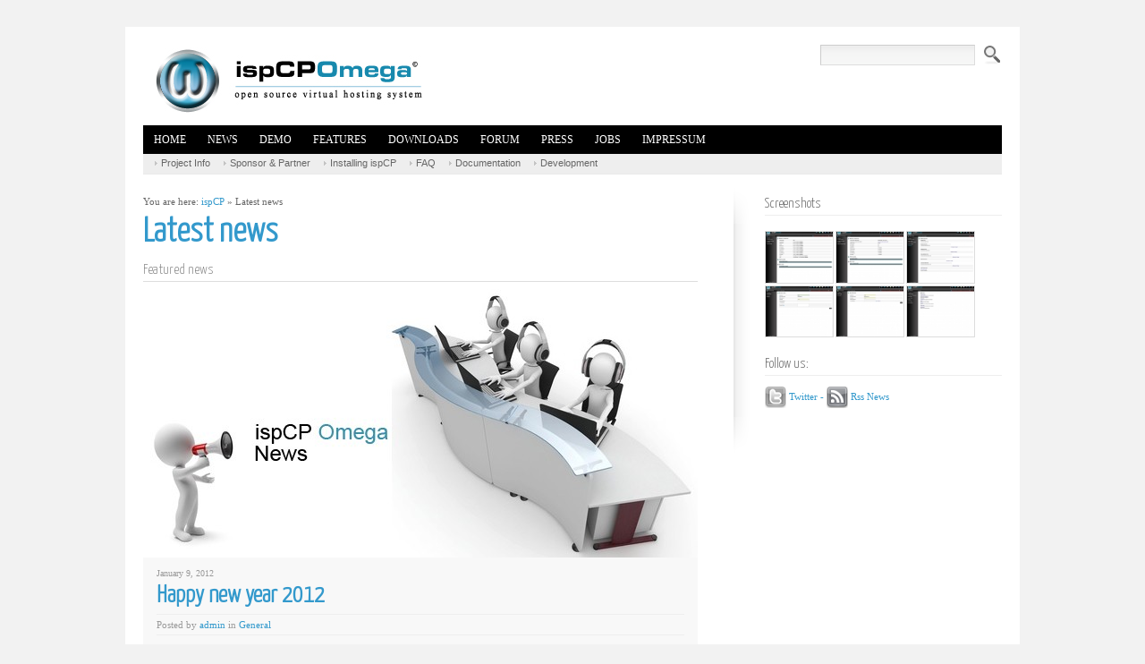

--- FILE ---
content_type: text/html; charset=UTF-8
request_url: http://isp-control.net/latest-news/page/4/
body_size: 8410
content:
  
 
<!DOCTYPE html PUBLIC "-//W3C//DTD XHTML 1.0 Strict//EN" "http://www.w3.org/TR/xhtml1/DTD/xhtml1-strict.dtd">
<html xmlns="http://www.w3.org/1999/xhtml" xml:lang="en" lang="en-US" >
                        
    <!-- HEAD --> 
    <head>
        <meta name="author" content="isp-control.net" />
        <meta name="language" content="english" />         
        <meta http-equiv="Content-Type" content="text/html; charset=UTF-8" />
       
        <meta name="cms_theme_url" content="http://isp-control.net/wp-2012ispcp/themes/InnovationScience2" /><meta name="cms_theme_name" content="Innovation" /><meta name="cms_admin_url" content="http://isp-control.net/wp-admin/" /><meta name="cms_site_url" content="http://isp-control.net" /><meta name="cms_lightbox_mode" content="dark_rounded" /><meta name="cms_lightbox_overlay" content="0" /><meta name="cms_tip_bgcolor" content="#FAFAFA" /><meta name="cms_tip_color" content="#666666" /><meta name="cms_tip_bordercolor" content="#DDDDDD" />             
        
        <title>ispCP &#8211; Latest news</title>
               
        <!-- CSS (Cascading Style Sheets) Files -->
                                        
                <link type="text/css" rel="stylesheet" href="http://isp-control.net/wp-2012ispcp/themes/InnovationScience2/style.css" />              
        <link type="text/css" rel="stylesheet" href="http://isp-control.net/wp-2012ispcp/themes/InnovationScience2/css/superfish.css" /> 
        <link type="text/css" rel="stylesheet" href="http://isp-control.net/wp-2012ispcp/themes/InnovationScience2/css/pphoto/prettyPhoto.css" />  
        <link type="text/css" rel="stylesheet" href="http://isp-control.net/wp-2012ispcp/themes/InnovationScience2/css/dc-tips.css" />     
        <link type="text/css" rel="stylesheet" href="http://isp-control.net/wp-2012ispcp/themes/InnovationScience2/css/common.css" />                       
        <link href="http://fonts.googleapis.com/css?family=Yanone+Kaffeesatz:light" rel="stylesheet" type="text/css">                                                                                       
                                                                                                 
                                                                                                 
        <!-- JavaScript Files -->
        <link rel='dns-prefetch' href='//isp-control.net' />
<link rel='dns-prefetch' href='//s.w.org' />
		<script type="text/javascript">
			window._wpemojiSettings = {"baseUrl":"https:\/\/s.w.org\/images\/core\/emoji\/11.2.0\/72x72\/","ext":".png","svgUrl":"https:\/\/s.w.org\/images\/core\/emoji\/11.2.0\/svg\/","svgExt":".svg","source":{"concatemoji":"http:\/\/isp-control.net\/wp-includes\/js\/wp-emoji-release.min.js?ver=5.1.19"}};
			!function(e,a,t){var n,r,o,i=a.createElement("canvas"),p=i.getContext&&i.getContext("2d");function s(e,t){var a=String.fromCharCode;p.clearRect(0,0,i.width,i.height),p.fillText(a.apply(this,e),0,0);e=i.toDataURL();return p.clearRect(0,0,i.width,i.height),p.fillText(a.apply(this,t),0,0),e===i.toDataURL()}function c(e){var t=a.createElement("script");t.src=e,t.defer=t.type="text/javascript",a.getElementsByTagName("head")[0].appendChild(t)}for(o=Array("flag","emoji"),t.supports={everything:!0,everythingExceptFlag:!0},r=0;r<o.length;r++)t.supports[o[r]]=function(e){if(!p||!p.fillText)return!1;switch(p.textBaseline="top",p.font="600 32px Arial",e){case"flag":return s([55356,56826,55356,56819],[55356,56826,8203,55356,56819])?!1:!s([55356,57332,56128,56423,56128,56418,56128,56421,56128,56430,56128,56423,56128,56447],[55356,57332,8203,56128,56423,8203,56128,56418,8203,56128,56421,8203,56128,56430,8203,56128,56423,8203,56128,56447]);case"emoji":return!s([55358,56760,9792,65039],[55358,56760,8203,9792,65039])}return!1}(o[r]),t.supports.everything=t.supports.everything&&t.supports[o[r]],"flag"!==o[r]&&(t.supports.everythingExceptFlag=t.supports.everythingExceptFlag&&t.supports[o[r]]);t.supports.everythingExceptFlag=t.supports.everythingExceptFlag&&!t.supports.flag,t.DOMReady=!1,t.readyCallback=function(){t.DOMReady=!0},t.supports.everything||(n=function(){t.readyCallback()},a.addEventListener?(a.addEventListener("DOMContentLoaded",n,!1),e.addEventListener("load",n,!1)):(e.attachEvent("onload",n),a.attachEvent("onreadystatechange",function(){"complete"===a.readyState&&t.readyCallback()})),(n=t.source||{}).concatemoji?c(n.concatemoji):n.wpemoji&&n.twemoji&&(c(n.twemoji),c(n.wpemoji)))}(window,document,window._wpemojiSettings);
		</script>
		<style type="text/css">
img.wp-smiley,
img.emoji {
	display: inline !important;
	border: none !important;
	box-shadow: none !important;
	height: 1em !important;
	width: 1em !important;
	margin: 0 .07em !important;
	vertical-align: -0.1em !important;
	background: none !important;
	padding: 0 !important;
}
</style>
	<link rel='stylesheet' id='wp-block-library-css'  href='http://isp-control.net/wp-includes/css/dist/block-library/style.min.css?ver=5.1.19' type='text/css' media='all' />
<script type='text/javascript' src='http://isp-control.net/wp-includes/js/jquery/jquery.js?ver=1.12.4'></script>
<script type='text/javascript' src='http://isp-control.net/wp-includes/js/jquery/jquery-migrate.min.js?ver=1.4.1'></script>
<script type='text/javascript' src='http://isp-control.net/wp-2012ispcp/themes/InnovationScience2/lib/js/jquery.easing.1.2.js?ver=5.1.19'></script>
<script type='text/javascript' src='http://isp-control.net/wp-2012ispcp/themes/InnovationScience2/cms/lib/js/color/jscolor.js?ver=5.1.19'></script>
<script type='text/javascript' src='http://isp-control.net/wp-2012ispcp/themes/InnovationScience2/lib/js/jquery.hoverIntent.js?ver=5.1.19'></script>
<script type='text/javascript' src='http://isp-control.net/wp-2012ispcp/themes/InnovationScience2/lib/js/superfish.js?ver=5.1.19'></script>
<script type='text/javascript' src='http://isp-control.net/wp-2012ispcp/themes/InnovationScience2/lib/js/jquery.prettyPhoto.js?ver=5.1.19'></script>
<script type='text/javascript' src='http://isp-control.net/wp-2012ispcp/themes/InnovationScience2/lib/js/jquery-dc-tips.1.0.js?ver=5.1.19'></script>
<script type='text/javascript' src='http://isp-control.net/wp-2012ispcp/themes/InnovationScience2/js/common.js?ver=5.1.19'></script>
<script type='text/javascript' src='http://isp-control.net/wp-2012ispcp/themes/InnovationScience2/lib/js/swfobject/swfobject.js?ver=5.1.19'></script>
<link rel='https://api.w.org/' href='http://isp-control.net/wp-json/' />
<link rel="EditURI" type="application/rsd+xml" title="RSD" href="http://isp-control.net/xmlrpc.php?rsd" />
<link rel="wlwmanifest" type="application/wlwmanifest+xml" href="http://isp-control.net/wp-includes/wlwmanifest.xml" /> 
<meta name="generator" content="WordPress 5.1.19" />
<link rel="canonical" href="http://isp-control.net/latest-news/" />
<link rel='shortlink' href='http://isp-control.net/?p=723' />
<link rel="alternate" type="application/json+oembed" href="http://isp-control.net/wp-json/oembed/1.0/embed?url=http%3A%2F%2Fisp-control.net%2Flatest-news%2F" />
<link rel="alternate" type="text/xml+oembed" href="http://isp-control.net/wp-json/oembed/1.0/embed?url=http%3A%2F%2Fisp-control.net%2Flatest-news%2F&#038;format=xml" />
<!-- <meta name="NextGEN" version="3.1.17" /> -->
<style type="text/css">h1, h2, h3, h4, h5, h6, a, .blog-post-author .content .name, .section-text-head, blockquote span.author, 
            .table-gallery .thumb192 .bottom-content .title, .table-gallery .thumb320 .bottom-content .title, .dc-story .slides-wrapper .description .title  { color:#3399CC;} h1, h2, h3, h4, h5, h6, h1 span, h2 span, h3 span, h4 span, .common-block-head, .section-text-head,
                .section-text-head-small-mono, .dc-widget-wrapper .head, #accordion-container .slide h3, 
                .home-posts-main-stream .head, .blog-post-related-home .head, .home-selected-content .head,
                .home-featured-video .head, .home-featured-gallery .head, .photo-news-slider .number .count,
                .photo-news-slider .number .counter, .photo-news-slider .area .photo .title, .photo-news-related-home .head,
                .photo-news-all-tax .head, .photo-news-related .head, .media-gallery .one-columns .item .head     { font-family:'Yanone Kaffeesatz', arial, serif;} #header-container  .logo { left:20px;right:auto;top:15px;bottom:auto;width:346px;
                height:88px;background-image:url('http://isp-control.net/wp-2012ispcp/uploads/2011/11/logo.png');                            
            } #content-top-empty-space { height:30px; }#content-bottom-empty-space { height:30px; }#header-container { height:110px; }</style><style type="text/css">#navigation-wrapper { background-color:000000;} .sf-menu a, .sf-menu a:visited {color:FFFFFF;} .sf-menu li:hover, .sf-menu li.sfHover,
                     .sf-menu a:focus, .sf-menu a:hover, .sf-menu a:active {background-color:3399CC;color:FFFFFF;} .sf-menu ul li a, .sf-menu ul li a:visited  {color:FFFFFF;} .sf-menu li li, .sf-menu li li li {background-color:000000;} .sf-menu ul li:hover, .sf-menu ul li.sfHover,
                     .sf-menu ul a:focus, .sf-menu ul a:hover, .sf-menu ul a:active {background-color:3399CC;} .sf-menu ul li:hover {border-top: 1px solid 3399CC;border-left: 1px solid 3399CC;} </style><style type="text/css">#page-menu-invidual { background-color:#EEEEEE;} #page-menu-invidual a{ color:#666666;} #page-menu-invidual a:hover{ color:#000000;} </style><script type="text/javascript">

  var _gaq = _gaq || [];
  _gaq.push(['_setAccount', 'UA-22326388-12']);
  _gaq.push(['_trackPageview']);

  (function() {
    var ga = document.createElement('script'); ga.type = 'text/javascript'; ga.async = true;
    ga.src = ('https:' == document.location.protocol ? 'https://ssl' : 'http://www') + '.google-analytics.com/ga.js';
    var s = document.getElementsByTagName('script')[0]; s.parentNode.insertBefore(ga, s);
  })();

</script>   
                                             
    <link rel='stylesheet' id='nextgen_widgets_style-css'  href='http://isp-control.net/wp-2012ispcp/plugins/nextgen-gallery/products/photocrati_nextgen/modules/widget/static/widgets.css?ver=3.1.17' type='text/css' media='all' />
<link rel='stylesheet' id='nextgen_basic_thumbnails_style-css'  href='http://isp-control.net/wp-2012ispcp/plugins/nextgen-gallery/products/photocrati_nextgen/modules/nextgen_basic_gallery/static/thumbnails/nextgen_basic_thumbnails.css?ver=3.1.17' type='text/css' media='all' />
<link rel='stylesheet' id='ngg_trigger_buttons-css'  href='http://isp-control.net/wp-2012ispcp/plugins/nextgen-gallery/products/photocrati_nextgen/modules/nextgen_gallery_display/static/trigger_buttons.css?ver=3.1.17' type='text/css' media='all' />
<link rel='stylesheet' id='fancybox-0-css'  href='http://isp-control.net/wp-2012ispcp/plugins/nextgen-gallery/products/photocrati_nextgen/modules/lightbox/static/fancybox/jquery.fancybox-1.3.4.css?ver=3.1.17' type='text/css' media='all' />
<link rel='stylesheet' id='fontawesome_v4_shim_style-css'  href='https://use.fontawesome.com/releases/v5.3.1/css/v4-shims.css?ver=5.1.19' type='text/css' media='all' />
<link rel='stylesheet' id='fontawesome-css'  href='https://use.fontawesome.com/releases/v5.3.1/css/all.css?ver=5.1.19' type='text/css' media='all' />
<link rel='stylesheet' id='nextgen_pagination_style-css'  href='http://isp-control.net/wp-2012ispcp/plugins/nextgen-gallery/products/photocrati_nextgen/modules/nextgen_pagination/static/style.css?ver=3.1.17' type='text/css' media='all' />
<link rel='stylesheet' id='nggallery-css'  href='http://isp-control.net/wp-2012ispcp/plugins/nextgen-gallery/products/photocrati_nextgen/modules/ngglegacy/css/nggallery.css?ver=3.1.17' type='text/css' media='all' />
</head>
    <body>
    

          
                 
    <a name="top-anchor"></a>
    <div id="content-top-empty-space">
         
    </div>
            <div id="content-wrapper"> 
    
    
    <div id="header-container">        
        <a class="logo" href="http://isp-control.net"></a>
        <div class="search-panel"  style="right:20px;top:20px;" ><form role="search" method="get" id="searchform" action="http://isp-control.net"><a class="submit-btn"></a><input type="text" value="" name="s" id="s"></form><div class="clear-both"></div></div><div  style="height:26px;width:240px;right:20px;bottom:10px;"  class="header-icons-panel"></div>                                                                                                      
    </div> <!-- header-container -->
            
        <div id="navigation-wrapper"><ul class="sf-menu"><li><a href="http://isp-control.net" target="_self" >Home</a></li><li><a href="http://isp-control.net/latest-news/" target="_self" >News</a></li><li><a href="http://isp-control.net/demo/" target="_self" >Demo</a></li><li><a href="http://isp-control.net/features/" target="_self" >Features</a></li><li><a href="http://isp-control.net/downloads-2/" target="_self" >Downloads</a></li><li><a href="http://isp-control.net/forum/" target="_self" >Forum</a></li><li><a href="http://isp-control.net/press/" target="_self" >Press</a></li><li><a href="http://isp-control.net/jobs/" target="_self" >Jobs</a></li><li><a href="http://isp-control.net/impressum-2/" target="_self" >Impressum</a></li></ul></div><div id="page-menu-invidual"><a  href="http://isp-control.net/project-info-2/" >Project Info</a><a  href="http://isp-control.net/sponsor-partner/" >Sponsor & Partner</a><a  href="http://isp-control.net/documentation/start/installation" >Installing ispCP</a><a  href="http://isp-control.net/documentation/frequently_asked_questions" >FAQ</a><a  href="http://isp-control.net/documentation" >Documentation</a><a  href="http://isp-control.net/ispcp" >Development</a></div>     
    <div class="content-top-separator"></div>

    <div id="content">
         
        <div class="sidebar-container-right"><div class="top-section"></div><div class="dc-widget-wrapper"><div class="hslice" id="ngg-webslice"><div class="entry-title head">Screenshots</div><div class="ngg-widget entry-content">
            <a href="http://isp-control.net/wp-2012ispcp/gallery/screenshots/bildschirmfoto-2011-12-13-um-14-45.jpg"
           title=" "
           data-image-id='9'
           class="ngg-fancybox" rel="81347d3ca21a396c2dffb312a6400c28"           ><img title="bildschirmfoto-2011-12-13-um-14-45"
                 alt="bildschirmfoto-2011-12-13-um-14-45"
                 src="http://isp-control.net/wp-2012ispcp/gallery/screenshots/thumbs/thumbs_bildschirmfoto-2011-12-13-um-14-45.jpg"
                 width="75"
                 height="50"
            /></a>
            <a href="http://isp-control.net/wp-2012ispcp/gallery/screenshots/bildschirmfoto-2011-12-13-um-14-46.jpg"
           title=" "
           data-image-id='10'
           class="ngg-fancybox" rel="81347d3ca21a396c2dffb312a6400c28"           ><img title="bildschirmfoto-2011-12-13-um-14-46"
                 alt="bildschirmfoto-2011-12-13-um-14-46"
                 src="http://isp-control.net/wp-2012ispcp/gallery/screenshots/thumbs/thumbs_bildschirmfoto-2011-12-13-um-14-46.jpg"
                 width="75"
                 height="50"
            /></a>
            <a href="http://isp-control.net/wp-2012ispcp/gallery/screenshots/bildschirmfoto-2011-12-13-um-14-47.jpg"
           title=" "
           data-image-id='11'
           class="ngg-fancybox" rel="81347d3ca21a396c2dffb312a6400c28"           ><img title="bildschirmfoto-2011-12-13-um-14-47"
                 alt="bildschirmfoto-2011-12-13-um-14-47"
                 src="http://isp-control.net/wp-2012ispcp/gallery/screenshots/thumbs/thumbs_bildschirmfoto-2011-12-13-um-14-47.jpg"
                 width="75"
                 height="50"
            /></a>
            <a href="http://isp-control.net/wp-2012ispcp/gallery/screenshots/bildschirmfoto-2011-12-13-um-14-48.jpg"
           title=" "
           data-image-id='12'
           class="ngg-fancybox" rel="81347d3ca21a396c2dffb312a6400c28"           ><img title="bildschirmfoto-2011-12-13-um-14-48"
                 alt="bildschirmfoto-2011-12-13-um-14-48"
                 src="http://isp-control.net/wp-2012ispcp/gallery/screenshots/thumbs/thumbs_bildschirmfoto-2011-12-13-um-14-48.jpg"
                 width="75"
                 height="50"
            /></a>
            <a href="http://isp-control.net/wp-2012ispcp/gallery/screenshots/bildschirmfoto-2011-12-13-um-14-49.jpg"
           title=" "
           data-image-id='13'
           class="ngg-fancybox" rel="81347d3ca21a396c2dffb312a6400c28"           ><img title="bildschirmfoto-2011-12-13-um-14-49"
                 alt="bildschirmfoto-2011-12-13-um-14-49"
                 src="http://isp-control.net/wp-2012ispcp/gallery/screenshots/thumbs/thumbs_bildschirmfoto-2011-12-13-um-14-49.jpg"
                 width="75"
                 height="50"
            /></a>
            <a href="http://isp-control.net/wp-2012ispcp/gallery/screenshots/bildschirmfoto-2011-12-13-um-14-50.jpg"
           title=" "
           data-image-id='14'
           class="ngg-fancybox" rel="81347d3ca21a396c2dffb312a6400c28"           ><img title="bildschirmfoto-2011-12-13-um-14-50"
                 alt="bildschirmfoto-2011-12-13-um-14-50"
                 src="http://isp-control.net/wp-2012ispcp/gallery/screenshots/thumbs/thumbs_bildschirmfoto-2011-12-13-um-14-50.jpg"
                 width="75"
                 height="50"
            /></a>
    </div>

</div></div><div class="dc-widget-wrapper"><div class="head">Follow us:</div> <img src="http://isp-control.net/wp-2012ispcp/uploads/2011/11/twitterblack.png" width="24" height="24" align="absmiddle" longdesc="http://ispcp.partynight.at/images/Page/twitterblack.png"/> <a href="http://twitter.com/" target="_blank">Twitter - </a> <img src="http://isp-control.net/wp-2012ispcp/uploads/2011/11/rssblack.png" width="24" height="24" align="absmiddle"/> <a href="http://isp-control.net/feed" target="_blank">Rss News </a></div><div class="bottom-section"></div></div><div class="page-width-left"><div class="navigation-tree-container">You are here: <a class="link" href="http://isp-control.net">ispCP</a>&nbsp;&raquo;&nbsp;<a class="selected">Latest news</a></div><h1>Latest news</h1><div class="section-text-head-small-mono">Featured news</div><div class="news-page-featured"><div class="image-wrapper"><a  style="width:620px;height:300px;"  class="async-img blog-post-image" rel="http://isp-control.net/wp-2012ispcp/themes/InnovationScience2/thumb.php?src=http://isp-control.net/wp-2012ispcp/uploads/2011/12/news.jpg&w=620&h=300&z=1$q=65" href="http://isp-control.net/2012/01/happy-new-year-2012/"></a><a  style="width:620px;height:300px;"  class="triger" href="http://isp-control.net/wp-2012ispcp/uploads/2011/12/news.jpg" rel="lightbox[blog-post]" ></a></div><div class="blog-post-image-desc-empty"></div><div class="text-content"><a class="date" href="http://isp-control.net/2012/01/">January 9, 2012</a><h2 class="post-title"><a href="http://isp-control.net/2012/01/happy-new-year-2012/"><!--:en-->Happy new year 2012<!--:--></a></h2><div class="post-info">Posted by&nbsp;<a href="http://isp-control.net/author/admin/" class="author">admin</a> in <a href="http://isp-control.net/category/general/" >General</a></div><p><!--:en-->A very long and quit year passed by for the project ispCP 2011&#8230;</p>
<p> <a href="http://isp-control.net/2012/01/happy-new-year-2012/#more-764" class="more-link">Read&nbsp;more</a></p>
<div class="clear-both"></div></div></div><div style="height:30px;"></div><div class="section-text-head-small-mono">Top news</div><ul class="news-page-ul-top-list"><li><a href="http://isp-control.net/2012/01/happy-new-year-2012/"><!--:en-->Happy new year 2012<!--:--></a> (27935&nbsp;views)</li><li><a href="http://isp-control.net/2011/12/ispcp-new-website-layout/">ispCP new Website layout</a> (27130&nbsp;views)</li><li><a href="http://isp-control.net/2011/12/ispcp-is-starting-through/">"ispCP is starting through!</a> (24983&nbsp;views)</li><li><a href="http://isp-control.net/2011/06/ispcp-omega-1-1-0-beta-release/">ispCP Omega 1.1.0 Beta Release</a> (13352&nbsp;views)</li><li><a href="http://isp-control.net/2010/11/ispcp-omega-1-0-7-release/">ispCP Omega 1.0.7 Release</a> (12710&nbsp;views)</li><li><a href="http://isp-control.net/2011/01/help-us-improving-our-new-theme-for-ispcp-omega-1-1-0/">Help us improving our new theme for ispCP Omega 1.1.0</a> (12119&nbsp;views)</li></ul><div style="height:30px;"></div><div class="common-block-head"  style="border:none;margin-bottom:4px;" >Latest news</div><div class="blog-post-small blog-post-medium-border-top"><div class="left-content"><a class="left-image async-img-s" rel="http://isp-control.net/wp-2012ispcp/themes/InnovationScience2/thumb.php?src=http://isp-control.net/wp-2012ispcp/uploads/2011/12/news.jpg&w=90&h=90&z=1$q=65"></a><a href="http://isp-control.net/2009/08/ispcp-omega-new-versioning-policy/" class="left-image-triger pu_img" title="" alt="" rel="http://isp-control.net/wp-2012ispcp/themes/InnovationScience2/thumb.php?src=http://isp-control.net/wp-2012ispcp/uploads/2011/12/news.jpg&w=413&h=200&z=1$q=65"></a></div><div class="right-content"><div><a class="date" href="http://isp-control.net/2009/08/">August 18, 2009</a><span class="time">16 years ago</span></div><h4 class="post-title"><a href="http://isp-control.net/2009/08/ispcp-omega-new-versioning-policy/">ispCP Omega New Versioning Policy</a></h4><div class="text"><p>The ispCP Developers have been in discussion about whether the current version system for ispCP Omega reflects the huge progress being made in the current development branch. <br /> <a href="http://isp-control.net/2009/08/ispcp-omega-new-versioning-policy/#more-262" class="more-link">Read&nbsp;more</a></p>
</div></div><div class="clear-both"></div></div><div class="blog-post-small"><div class="left-content"><a class="left-image async-img-s" rel="http://isp-control.net/wp-2012ispcp/themes/InnovationScience2/thumb.php?src=http://isp-control.net/wp-2012ispcp/uploads/2011/12/news.jpg&w=90&h=90&z=1$q=65"></a><a href="http://isp-control.net/2009/08/froscon-live/" class="left-image-triger pu_img" title="" alt="" rel="http://isp-control.net/wp-2012ispcp/themes/InnovationScience2/thumb.php?src=http://isp-control.net/wp-2012ispcp/uploads/2011/12/news.jpg&w=413&h=200&z=1$q=65"></a></div><div class="right-content"><div><a class="date" href="http://isp-control.net/2009/08/">August 18, 2009</a><span class="time">16 years ago</span></div><h4 class="post-title"><a href="http://isp-control.net/2009/08/froscon-live/">FrOSCon Live</a></h4><div class="text"><p>Our booth on FrOSCon 2009 live<br /> <a href="http://isp-control.net/2009/08/froscon-live/#more-260" class="more-link">Read&nbsp;more</a></p>
</div></div><div class="clear-both"></div></div><div class="blog-post-small"><div class="left-content"><a class="left-image async-img-s" rel="http://isp-control.net/wp-2012ispcp/themes/InnovationScience2/thumb.php?src=http://isp-control.net/wp-2012ispcp/uploads/2011/12/news.jpg&w=90&h=90&z=1$q=65"></a><a href="http://isp-control.net/2009/08/froscon-news/" class="left-image-triger pu_img" title="" alt="" rel="http://isp-control.net/wp-2012ispcp/themes/InnovationScience2/thumb.php?src=http://isp-control.net/wp-2012ispcp/uploads/2011/12/news.jpg&w=413&h=200&z=1$q=65"></a></div><div class="right-content"><div><a class="date" href="http://isp-control.net/2009/08/">August 18, 2009</a><span class="time">16 years ago</span></div><h4 class="post-title"><a href="http://isp-control.net/2009/08/froscon-news/">FrOSCon News</a></h4><div class="text"><p>Only four nights to go until FrOSCon begins. We are preparing for the biggest event in the ispCP calendar year. This year our booth will aiming for go even better than last year.<br /> <a href="http://isp-control.net/2009/08/froscon-news/#more-258" class="more-link">Read&nbsp;more</a></p>
</div></div><div class="clear-both"></div></div><div class="blog-post-small"><div class="left-content"><a class="left-image async-img-s" rel="http://isp-control.net/wp-2012ispcp/themes/InnovationScience2/thumb.php?src=http://isp-control.net/wp-2012ispcp/uploads/2011/12/news.jpg&w=90&h=90&z=1$q=65"></a><a href="http://isp-control.net/2009/08/csrf-in-all-squirrelmail-forms/" class="left-image-triger pu_img" title="" alt="" rel="http://isp-control.net/wp-2012ispcp/themes/InnovationScience2/thumb.php?src=http://isp-control.net/wp-2012ispcp/uploads/2011/12/news.jpg&w=413&h=200&z=1$q=65"></a></div><div class="right-content"><div><a class="date" href="http://isp-control.net/2009/08/">August 17, 2009</a><span class="time">16 years ago</span></div><h4 class="post-title"><a href="http://isp-control.net/2009/08/csrf-in-all-squirrelmail-forms/">CSRF in all SquirrelMail forms</a></h4><div class="text"><p>A few days ago, SquirrelMail announced an cross-site request forgery issue in all forms and versions below 1.4.20RC1 with the following text:<br /> <a href="http://isp-control.net/2009/08/csrf-in-all-squirrelmail-forms/#more-264" class="more-link">Read&nbsp;more</a></p>
</div></div><div class="clear-both"></div></div><div class="blog-post-small"><div class="left-content"><a class="left-image async-img-s" rel="http://isp-control.net/wp-2012ispcp/themes/InnovationScience2/thumb.php?src=http://isp-control.net/wp-2012ispcp/uploads/2011/12/news.jpg&w=90&h=90&z=1$q=65"></a><a href="http://isp-control.net/2009/07/ispcp-froscon-2009/" class="left-image-triger pu_img" title="" alt="" rel="http://isp-control.net/wp-2012ispcp/themes/InnovationScience2/thumb.php?src=http://isp-control.net/wp-2012ispcp/uploads/2011/12/news.jpg&w=413&h=200&z=1$q=65"></a></div><div class="right-content"><div><a class="date" href="http://isp-control.net/2009/07/">July 21, 2009</a><span class="time">16 years ago</span></div><h4 class="post-title"><a href="http://isp-control.net/2009/07/ispcp-froscon-2009/">ispCP @ FrOSCon 2009</a></h4><div class="text"><p>FrOSCon 2009 is once again upon us and the ispCP team will be attending.<br /> <a href="http://isp-control.net/2009/07/ispcp-froscon-2009/#more-266" class="more-link">Read&nbsp;more</a></p>
</div></div><div class="clear-both"></div></div><div class="blog-post-small"><div class="left-content"><a class="left-image async-img-s" rel="http://isp-control.net/wp-2012ispcp/themes/InnovationScience2/thumb.php?src=http://isp-control.net/wp-2012ispcp/uploads/2011/12/news.jpg&w=90&h=90&z=1$q=65"></a><a href="http://isp-control.net/2009/05/sourceforge-community-choice-award-2009/" class="left-image-triger pu_img" title="" alt="" rel="http://isp-control.net/wp-2012ispcp/themes/InnovationScience2/thumb.php?src=http://isp-control.net/wp-2012ispcp/uploads/2011/12/news.jpg&w=413&h=200&z=1$q=65"></a></div><div class="right-content"><div><a class="date" href="http://isp-control.net/2009/05/">May 14, 2009</a><span class="time">16 years ago</span></div><h4 class="post-title"><a href="http://isp-control.net/2009/05/sourceforge-community-choice-award-2009/">Sourceforge Community Choice Award 2009</a></h4><div class="text"><p>The Sourceforge.net 2009 Community Choice Awards are now accepting nominations and we invite you to nominate ispCP in category &quot;Best Project&quot; and in any other category you believe ispCP belongs to. <br /> <a href="http://isp-control.net/2009/05/sourceforge-community-choice-award-2009/#more-268" class="more-link">Read&nbsp;more</a></p>
</div></div><div class="clear-both"></div></div><div class="page-post-pagination"><span class="pages">Pages:</span><a class="next-prev" href="http://isp-control.net/latest-news/page/3/">&laquo; Prev</a><a href="http://isp-control.net/latest-news/">1</a><a href="http://isp-control.net/latest-news/page/2/">2</a><a href="http://isp-control.net/latest-news/page/3/">3</a><a class="current" >4</a><a href="http://isp-control.net/latest-news/page/5/">5</a><a href="http://isp-control.net/latest-news/page/6/">6</a><a href="http://isp-control.net/latest-news/page/7/">7</a><a href="http://isp-control.net/latest-news/page/8/">8</a><a href="http://isp-control.net/latest-news/page/9/">9</a><a href="http://isp-control.net/latest-news/page/10/">10</a><a class="next-prev" href="http://isp-control.net/latest-news/page/5/">Next &raquo;</a><div class="clear-both"></div></div>                           
        </div>  <!-- page-width-xx0 -->
        <div class="clear-both"></div>
    </div> <!-- content -->
    

    <!-- FOOTER -->
    <div class="content-bottom-separator"></div>       
    
     
         
    </div> <!--content-wrapper-->
    
    <div id="footer-bottom"><div class="copyright" style="text-align:center;">Copyright © 2011 ispCP | isp-control.net® - All rights reserved</div></div>    
    
    <div id="content-bottom-empty-space">
         
    </div>
    <!-- ngg_resource_manager_marker --><script type='text/javascript' src='http://isp-control.net/wp-includes/js/comment-reply.min.js?ver=5.1.19'></script>
<script type='text/javascript' src='http://isp-control.net/wp-2012ispcp/plugins/page-links-to/js/new-tab.min.js?ver=3.0.0-beta.1'></script>
<script type='text/javascript' src='http://isp-control.net/wp-includes/js/wp-embed.min.js?ver=5.1.19'></script>
<script type='text/javascript'>
/* <![CDATA[ */
var photocrati_ajax = {"url":"http:\/\/isp-control.net\/?photocrati_ajax=1","wp_home_url":"http:\/\/isp-control.net","wp_site_url":"http:\/\/isp-control.net","wp_root_url":"http:\/\/isp-control.net","wp_plugins_url":"http:\/\/isp-control.net\/wp-2012ispcp\/plugins","wp_content_url":"http:\/\/isp-control.net\/wp-2012ispcp","wp_includes_url":"http:\/\/isp-control.net\/wp-includes\/","ngg_param_slug":"nggallery"};
/* ]]> */
</script>
<script type='text/javascript' src='http://isp-control.net/wp-2012ispcp/plugins/nextgen-gallery/products/photocrati_nextgen/modules/ajax/static/ajax.min.js?ver=3.1.17'></script>
<script type='text/javascript'>
/* <![CDATA[ */

var galleries = {};
galleries.gallery_81347d3ca21a396c2dffb312a6400c28 = {"id":null,"ids":null,"source":"galleries","src":"","container_ids":[],"gallery_ids":[],"album_ids":[],"tag_ids":[],"display_type":"photocrati-nextgen_basic_thumbnails","display":"","exclusions":[],"order_by":"sortorder","order_direction":"ASC","entity_ids":["9","10","11","12","13","14"],"tagcloud":false,"returns":"included","slug":"widget-ngg-images-3","sortorder":[],"display_settings":{"use_lightbox_effect":true,"images_per_page":6,"number_of_columns":0,"thumbnail_width":100,"thumbnail_height":75,"show_all_in_lightbox":false,"ajax_pagination":0,"use_imagebrowser_effect":false,"template":"\/var\/www\/isp-control.net\/htdocs\/wp-2012ispcp\/plugins\/nextgen-gallery\/products\/photocrati_nextgen\/modules\/widget\/templates\/display_gallery.php","display_no_images_error":1,"disable_pagination":true,"show_slideshow_link":false,"slideshow_link_text":"[Show as slideshow]","override_thumbnail_settings":0,"thumbnail_quality":"100","thumbnail_crop":1,"thumbnail_watermark":0,"piclens_link_text":"[Show PicLens]","show_piclens_link":0,"ngg_triggers_display":"never","_errors":[],"display_view":"default","maximum_entity_count":6,"image_type":"thumb","show_thumbnail_link":false,"image_width":75,"image_height":50,"widget_setting_title":"Screenshots","widget_setting_before_widget":"<div class=\"dc-widget-wrapper\"><div class=\"hslice\" id=\"ngg-webslice\">","widget_setting_before_title":"<div class=\"entry-title head\">","widget_setting_after_widget":"<\/div><\/div>","widget_setting_after_title":"<\/div>","widget_setting_width":75,"widget_setting_height":50,"widget_setting_show_setting":"thumbnail","widget_setting_widget_id":"ngg-images-3"},"excluded_container_ids":[],"maximum_entity_count":500,"__defaults_set":true,"_errors":[],"ID":"81347d3ca21a396c2dffb312a6400c28"};
galleries.gallery_81347d3ca21a396c2dffb312a6400c28.wordpress_page_root = "http:\/\/isp-control.net\/latest-news\/";
var nextgen_lightbox_settings = {"static_path":"","context":"nextgen_images"};
/* ]]> */
</script>
<script type='text/javascript' src='http://isp-control.net/wp-2012ispcp/plugins/nextgen-gallery/products/photocrati_nextgen/modules/nextgen_gallery_display/static/common.js?ver=3.1.17'></script>
<script type='text/javascript' src='http://isp-control.net/wp-2012ispcp/plugins/nextgen-gallery/products/photocrati_nextgen/modules/nextgen_basic_gallery/static/thumbnails/nextgen_basic_thumbnails.js?ver=3.1.17'></script>
<script type='text/javascript' src='http://isp-control.net/wp-2012ispcp/plugins/nextgen-gallery/products/photocrati_nextgen/modules/lightbox/static/lightbox_context.js?ver=3.1.17'></script>
<script type='text/javascript' src='http://isp-control.net/wp-2012ispcp/plugins/nextgen-gallery/products/photocrati_nextgen/modules/lightbox/static/fancybox/jquery.easing-1.3.pack.js?ver=3.1.17'></script>
<script type='text/javascript' src='http://isp-control.net/wp-2012ispcp/plugins/nextgen-gallery/products/photocrati_nextgen/modules/lightbox/static/fancybox/jquery.fancybox-1.3.4.pack.js?ver=3.1.17'></script>
<script type='text/javascript' src='http://isp-control.net/wp-2012ispcp/plugins/nextgen-gallery/products/photocrati_nextgen/modules/lightbox/static/fancybox/nextgen_fancybox_init.js?ver=3.1.17'></script>
<script type='text/javascript' src='https://use.fontawesome.com/releases/v5.3.1/js/v4-shims.js?ver=5.3.1'></script>
<script type='text/javascript' defer integrity="sha384-kW+oWsYx3YpxvjtZjFXqazFpA7UP/MbiY4jvs+RWZo2+N94PFZ36T6TFkc9O3qoB" crossorigin="anonymous" data-auto-replace-svg="false" data-keep-original-source="false" data-search-pseudo-elements src='https://use.fontawesome.com/releases/v5.3.1/js/all.js?ver=5.3.1'></script>
</body>
</html>







--- FILE ---
content_type: text/css
request_url: http://isp-control.net/wp-2012ispcp/themes/InnovationScience2/style.css
body_size: 561
content:
/*
Theme Name: Innovation Science Wordpress Theme
Theme URI: http://themeforest.net/user/DigitalCavalry
Description: Wordpress Business, Portfolio, Blog Theme
Version: 2.1
Author: Digital Cavalry
Tags: clean, modern
*/

img.alignright {float:right; margin:0 0 1em 1em}
img.alignleft {float:left; margin:0 1em 1em 0}
img.aligncenter {display: block; margin-left: auto; margin-right: auto}
a img.alignright {float:right; margin:0 0 1em 1em}
a img.alignleft {float:left; margin:0 1em 1em 0}
a img.aligncenter {display: block; margin-left: auto; margin-right: auto}

--- FILE ---
content_type: text/css
request_url: http://isp-control.net/wp-2012ispcp/themes/InnovationScience2/css/superfish.css
body_size: 4609
content:

/*** ESSENTIAL STYLES ***/
.sf-menu, .sf-menu * {
	margin:			0;
	padding:		0;
	list-style:		none;
    font-family: Trebuchet MS;
}
.sf-menu {
	line-height:	1.2em;
    position: absolute;
    top:0px;
    left:0px; 
}
.sf-menu ul {
	position:		absolute;
	top:			-999em;
	width:			14em; /* left offset of submenus need to match (see below) */
}
.sf-menu ul li {
	width:			100%;
}
.sf-menu li:hover {
	visibility:		inherit; /* fixes IE7 'sticky bug' */
}
.sf-menu li {
	float:			left;
	position:		relative;
}
.sf-menu a {
	display:		block;
	position:		relative;
}
.sf-menu li:hover ul,
.sf-menu li.sfHover ul {
	left:			0;
	top:			2.65em; /* match top ul list item height */
	z-index:		99;
}
ul.sf-menu li:hover li ul,
ul.sf-menu li.sfHover li ul {
	top:			-999em;
}
ul.sf-menu li li:hover ul,
ul.sf-menu li li.sfHover ul {
	left:			14em; /* match ul width */
	top:			-1px;
}
ul.sf-menu li li:hover li ul,
ul.sf-menu li li.sfHover li ul {
	top:			-999em;
}
ul.sf-menu li li li:hover ul,
ul.sf-menu li li li.sfHover ul {
	left:			14em; /* match ul width */
	top:			-1px;
}

/*** DEMO SKIN ***/
.sf-menu {
	float:			left;
	margin-bottom:	1em;
}
.sf-menu a {
	border-left:	0px solid #444;
	border-top:		0px solid #CFDEFF;
	padding: 		.75em 1.0em;
	text-decoration:none;
    text-transform: uppercase;
    /*border-bottom: 1px solid transparent; */
}

.sf-menu ul a {
    border-left:    0px solid #444;
    border-top:        0px solid #CFDEFF;
    padding:         .5em 1.0em;
    text-decoration:none;
    text-transform: uppercase;
}


.sf-menu ul li a { 
    text-transform: none;
}

.sf-menu a, .sf-menu a:visited  { /* visited pseudo selector so IE6 applies text colour*/
	color:			#FFF;
}

.sf-menu ul li a, .sf-menu ul li a:visited  { /* visited pseudo selector so IE6 applies text colour*/
    color:            #FFF;
    font-weight: normal;
    font-family: Trebuchet MS;
}

.sf-menu li {
	background:transparent;
}
.sf-menu li li {
	background:		#000000;
    border-top: 1px solid #111;
    border-left: 1px solid #111;    
}
.sf-menu li li li {
	background:		#000000;
}

.sf-menu li:hover, .sf-menu li.sfHover,
.sf-menu a:focus, .sf-menu a:hover, .sf-menu a:active {
    text-decoration:none; 
	background-color:#3399cc; 
	outline:		0;
    color:            #FFF; 
}

.sf-menu ul li:hover, .sf-menu ul li.sfHover,
.sf-menu ul a:focus, .sf-menu ul a:hover, .sf-menu ul a:active {
    background:#3399cc;
    outline:        0;
    color:            #FFFFFF; 
   
}

.sf-menu ul li:hover {
    border-top: 1px solid #3399CC;
    border-left: 1px solid #3399CC;    
}

/*** arrows **/
.sf-menu a.sf-with-ul {
	padding-right: 	2.25em;
	min-width:		1px; /* trigger IE7 hasLayout so spans position accurately */
    /*padding-bottom: 0.76em;*/
    /*border-bottom: 1px solid transparent;  */
}
.sf-sub-indicator {
	position:		absolute;
	display:		block;
	right:			.75em;
	top:			1.15em; /* IE6 only */
	width:			10px;
	height:			10px;
	text-indent: 	-999em;
	overflow:		hidden;
	background:		url('../img/common/menu/arrows.png') no-repeat -10px -100px; /* 8-bit indexed alpha png. IE6 gets solid image only */
}
a > .sf-sub-indicator {  /* give all except IE6 the correct values */
	top:			1.0em;
	background-position: 0 -100px; /* use translucent arrow for modern browsers*/
}
/* apply hovers to modern browsers */
a:focus > .sf-sub-indicator,
a:hover > .sf-sub-indicator,
a:active > .sf-sub-indicator,
li:hover > a > .sf-sub-indicator,
li.sfHover > a > .sf-sub-indicator {
	background-position: -10px -100px; /* arrow hovers for modern browsers*/
}

/* point right for anchors in subs */
.sf-menu ul .sf-sub-indicator { background-position:  -10px 0; }
.sf-menu ul a > .sf-sub-indicator { background-position:  0 0; top: 0.7em; }
/* apply hovers to modern browsers */
.sf-menu ul a:focus > .sf-sub-indicator,
.sf-menu ul a:hover > .sf-sub-indicator,
.sf-menu ul a:active > .sf-sub-indicator,
.sf-menu ul li:hover > a > .sf-sub-indicator,
.sf-menu ul li.sfHover > a > .sf-sub-indicator {
	background-position: -10px 0; /* arrow hovers for modern browsers*/
}

/*** shadows for all but IE6 ***/
.sf-shadow ul {
	background:	url('../img/common/menu/shadow.png') no-repeat bottom right;
	padding: 0 8px 9px 0;
	-moz-border-radius-bottomleft: 17px;
	-moz-border-radius-topright: 17px;
	-webkit-border-top-right-radius: 17px;
	-webkit-border-bottom-left-radius: 17px;
}
.sf-shadow ul.sf-shadow-off {
	background: transparent;
}


--- FILE ---
content_type: text/css
request_url: http://isp-control.net/wp-2012ispcp/themes/InnovationScience2/css/common.css
body_size: 132288
content:
/**********************************************************************
* INNOVATION SCIENCE WORDPRESS THEME 
* (Ideal For Business And Personal Use: Portfolio or Blog)   
* 
* File name:   
*      common.css
* Brief:       
*      CSS code                          
* Author:      
*      DigitalCavalry
* Author URI:
*      http://themeforest.net/user/DigitalCavalry
* Contact:
*      digitalcavalry@gmail.com 
**********************************************************************/ 

/****************************************************
    DEFAULT CSS
*****************************************************/

* 
{
    margin:0px;
    padding:0px;
    background-repeat:no-repeat;
    
}

body {
    background-position: 50% 0%;
    height:auto;
    background-color:#F2F2F2;
    background-repeat: no-repeat;
    margin:auto;
    margin-top:0px;
    padding-top:0px;
    color:#000000;
    font: normal 12px/17px Verdana;
    

      
}

h1
{	
    /*font-family: 'SansationLight';   */
    font-family: 'Raleway', arial, serif;
    color: #3399CC;
    font-size:38px;
    margin-bottom:15px;
    line-height:38px;
}

h2
{
    /*font-family: 'SansationLight';   */
    font-family: 'Raleway', arial, serif; 
    color: #3399CC;
    font-size:27px;
    margin-bottom:15px;
    line-height:25px;
}

h3
{
    /*font-family: 'SansationLight';   */
    font-family: 'Raleway', arial, serif; 
    color: #3399CC;
    font-size:24px;
    margin-bottom:15px;
    line-height:22px;
}

h4
{
    
    /*font-family: 'SansationLight';   */
    font-family: 'Raleway', arial, serif; 
    color: #3399CC;
    font-size: 18px;
    margin-bottom:15px;
    font-weight:bold;
    line-height:22px;
}

h5
{
    /*font-family: 'SansationLight';   */
    font-family: 'Raleway', arial, serif;
    color: #3399CC;
    font-size: 16px;
    margin-bottom:15px;
    font-weight:bold;
    text-transform: uppercase;
}

h6
{
    /*font-family: 'SansationLight';   */
    font-family: 'Raleway', arial, serif;
    color: #3399CC;
    font-size:14px;
    margin-bottom:15px;
    font-weight:bold;
    text-transform: uppercase;
}

h1 span, h2 span
{
    /*font-family: 'SansationLight';   */
    font-family: 'Raleway', arial, serif;
    display:block;
    color:#888888;
    margin-top:3px;
    font-size:16px;
    line-height:16px;           
}

h3 span, h4 span
{                                                          
    /*font-family: 'SansationLight';   */
    font-family: 'Raleway', arial, serif; 
    display:block;
    color:#888888;
    margin-top:3px; 
    font-size:14px;
    line-height:14px;     
} 

strong
{
    font-weight:bold;
}

em
{
    font-style:italic;
}

abbr
{
    border-bottom:1px solid #666666;
    text-transform: uppercase;
}  
                                              
p 
{ 
    text-decoration:none; 
    margin:0px 0px 15px;
    text-indent:0px; 
}

a
{
    color:#3399CC;
    text-decoration:none;
}

a:hover
{
    text-decoration:underline;
    
    
}

a img
{
    border:none;
}

h1 a:hover, 
h2 a:hover, 
h3 a:hover, 
h4 a:hover, 
h5 a:hover, 
h6 a:hover
{
    text-decoration:none;    
}

p.small
{
    color:#555;
    font-size:11px;
    line-height:14px;
    font-family:Helvetica;
}

small
{
    color:#555;
    font-size:11px;
    line-height:14px;
    font-family:Helvetica;
}

.pu_img
{
    cursor:pointer;
}

.news-page-ul-top-list 
{
    list-style-position:inside;
    color:#888;
    font-size:11px;
}

.arrow-a
{
    background-position: right center;    
    background-image: url(../img/common/a.png);
    padding-right:12px; 
    background-repeat: no-repeat;    
}

/*********************************************************************
    STORY POSTS SLIDER CSS
**********************************************************************/
.dc-story
{
    border:0px solid #008800;
    margin:0px auto 15px auto;
}

.dc-story .slides-wrapper
{
    border:0px solid #000088;
    background-color:#EEE;
    position: relative;
}

.dc-story .slides-wrapper .slide
{
    overflow:hidden;
    position:absolute;
    display:none;
    left:0px;
    top:0px;
}

.dc-story .slides-wrapper .description
{
    padding:6px 10px 8px 10px;
    background-color:#000;
    color:#EEE;
    position: absolute;
    left:0px;
    bottom:0px;   
    display: none;
    
    opacity:0.9;
    filter:alpha(opacity=90);         
}

.dc-story .slides-wrapper .description .title
{
    display:block;
    font:bold 12px/13px Helvetica;
    color:#FFF;       
}

.dc-story .slides-wrapper .description .desc-content
{
    margin-top:4px;
    color:#AAA;
    font: normal 11px/13px Helvetica; 
    color:#DDD;      
}

.dc-story .slides-wrapper .slide .slide-image
{
    display: block;
    margin:auto;
    position:absolute;
    left:0px;
    top:0px;
}

.dc-story .slides-wrapper .slide .triger
{
    display: block;
    left:0px;
    top:0px;
    background-color: black;
    position: absolute;
    opacity:0.0;
    filter:alpha(opacity=0);  
    
    background-image:url(../img/common/zoom64.png);
    background-position:center center;
    background-repeat:no-repeat;         
}

.dc-story .info-bar
{
    margin-top:0px;
    height:15px;
    background-color:#E8E8E8;
    padding:5px 10px 5px 10px;
    color:#444;
    font: normal 15px/15px Helvetica;
    
    opacity:0.85;
    filter:alpha(opacity=85);    
}

.dc-story .info-bar .counter
{
    float:left;
}

.dc-story .info-bar .counter .active
{
    color:#111;    
}

.dc-story .info-bar .counter .separator
{
    padding-left:2px;
    padding-right:2px;   
}

.dc-story .info-bar .counter .count
{
    color:#111;     
}

.dc-story .info-bar .next
{
    float:right; 
    text-transform: uppercase;
    font-size:11px;
    line-height:11px;
    padding:2px 5px 2px 5px;  
    
    background-image:url(../img/common/story/arrow-right.png); 
    background-position:right center;
    background-repeat: no-repeat;
    padding-right:15px;
    
    cursor: pointer;
}

.dc-story .info-bar .next:hover
{
    color:#000;
    background-image:url(../img/common/story/arrow-hover-right.png);
} 

.dc-story .info-bar .prev
{
    float:right;    
    text-transform: uppercase;
    font-size:11px;
    line-height:11px;
    padding:2px 5px 2px 5px;
    
    background-image:url(../img/common/story/arrow-left.png); 
    background-position:left center;
    background-repeat: no-repeat;
    padding-left:15px; 
    
    cursor: pointer;   
}

.dc-story .info-bar .prev:hover
{
    color:#000;
    background-image:url(../img/common/story/arrow-hover-left.png);
} 

/*********************************************************************
    SEARCH PAGE CSS
**********************************************************************/

.search-page-controls
{
    padding-top:5px;
    margin-bottom:20px;    
}

.search-page-controls input
{
    float:left;
    width:510px;
}
   
.search-page-controls .submit-btn
{
    width:22px;
    height:22px;
    background-color:transparent;
    display: block;
    float:left;
    margin-left:8px;
    
    opacity:0.85;
    filter:alpha(opacity=85);
    cursor:pointer;     
    
    background-image: url(../img/common/search.png);
    background-position: left top;
    background-repeat: no-repeat;
}

.search-page-controls .submit-btn:hover
{
    opacity:1.0;
    filter:alpha(opacity=100);    
}  

/*********************************************************************
    POPUP IMAGES CSS
**********************************************************************/
#dcjp-popupimage
{
    position:absolute;
    padding:0px;
    margin: 0px;
    z-index:1000;
    border: 1px solid #222;
    visibility:visible;
    overflow: hidden;
    background-color: #151515;
    background-image:url('../img/ajax/6.gif');
    background-repeat: no-repeat;
    background-position: 50% 50%;
}                                                     



#dcjp-popupimage .text
{
    padding:4px 6px 5px 6px;
    font: normal 10px/10px Verdana;
    color:#DDDDDD;
    background-color:#111111;
    position:absolute;
    left:0px;
    bottom:0px;
    opacity:0.85;
    border:0px solid red;
}

#dcjp-popupimage .text .title
{
    font-weight:bold;
    color:#FFFFFF;
    display:block;
    margin-bottom:2px;
}


#dcjp-popupimage-image
{
    margin:0px;
    padding:0px;
    overflow: hidden;
}



#dcjp-popupimage-loader
{
    width:20px;
    height:20px;
    background-image:url('../img/ajax/6.gif');
    background-repeat: no-repeat;
    background-position: 50% 50%;
    background-color: #000;
    position: absolute;
    z-index: 1000;
    visibility: visible;
    
    -webkit-border-radius: 3px;
    -moz-border-radius: 3px;
    border-radius: 3px;
}


/*******************************************************************
    CLIENT PANEL CSS 
********************************************************************/

#client-panel
{
    width:200px;
    padding:10px 15px 10px 15px;
    border:1px solid #CCCCCC;
    background-color:#FFFFFF;
    position:absolute;
    left:15px;
    top:25px;
    color:#777777; 
    z-index:1000;
    -webkit-border-radius: 4px;
    -moz-border-radius: 4px;
    border-radius: 4px;
    line-height:11px;
    font: normal 11px/16px Arial, Helevtica, Verdana, san-serif;
    display:block;    
}

#client-panel .close-btn 
{
    position: absolute;
    width:24px;
    height:24px;
    top:-8px;
    left:-8px;     
    
    background-image: url(../img/clientpanel/close.png);
    background-position: left top;
    background-repeat: no-repeat;
    cursor:pointer;
    
}

#client-panel-open-btn 
{
    position: absolute;
    width:24px;
    height:24px;
    top:18px;
    left:8px;
    display: none;
    
    padding:5px; 
    border:1px solid #CCCCCC;
    background-color:#FFFFFF;             
    -webkit-border-radius: 4px;
    -moz-border-radius: 4px;
    border-radius: 4px;       
    
    background-image: url(../img/clientpanel/open.png);
    background-position: center center;
    background-repeat: no-repeat;
    cursor:pointer;
    
}

#client-panel strong
{
    color:#555555;
    font-weight:bold;
} 

#client-panel select
{
    border: 1px solid #CCCCCC;
    -webkit-border-radius: 3px;
    -moz-border-radius: 3px;
    border-radius: 3px;
    width:198px;
    padding:5px;
    color:#777777;
    margin: 3px 0px 10px 0px;     
    
}

#client-panel select:focus
{
    outline:none;
}

#client-panel input[type=text]
{
    margin-top:3px;
    margin-bottom:6px;
    -webkit-border-radius: 3px;
    -moz-border-radius: 3px;
    border-radius: 3px;
    border: 1px solid #CCCCCC;     
}

#client-panel input[type=text]:focus
{
    outline:none;
}

#client-panel .submit-btn
{
    width:198px;
    height:30px;
    background-color:#F2F2F2;
    border:1px solid #CCCCCC;
    -webkit-border-radius: 3px;
    -moz-border-radius: 3px;
    border-radius: 3px;
    cursor:pointer;
    color:#777777;
    margin-bottom:10px;    
}

#client-panel .submit-btn:hover
{
    background-color:#DDDDDD;
    color:#444444;
}

#client-panel .bottom-block
{
    width:200px;
    border-bottom:1px solid #EEE;
    height:1px;
    margin:5px 0px 10px 0px;
}

/****************************************************
    QUICK NEWS HOMEPAGE
*****************************************************/
#homepage-tabs-empty
{
    width:960px;
    height:8px;
}  

#homepage-tabs
{
    width:960px;
    margin-bottom:15px;
    border-bottom:0px solid #880000;          
}

#homepage-tabs .async-img-s
{
    background-color:#000000;
    background-image:url('../img/ajax/6s.gif');
}

#homepage-tabs .btn-bar
{
    height:30px;
    background-color:transparent;
}

#homepage-tabs .btn-bar .btn
{
    height:29px;
    font: normal 12px/30px Trebuchet MS;
    text-transform: uppercase;
    background-color:#000000;
    padding-left:14px;
    padding-right:14px;
    border-top:1px solid #3399CC;
    float:right; 
    color:#FFFFFF;
    cursor: pointer;
}

#homepage-tabs .btn-bar .btn:hover
{
    background-color:#3399CC;
}

#homepage-tabs .btn-bar .btn-selected
{
    background-color:#3399CC;
}

#homepage-tabs .tabs-wrapper
{
    padding:10px;
    background-color:#000000;    
}

#homepage-tabs .tab
{
    background-color:transparent;
    color:#FFF;
    font-size:11px;
    line-height:14px;    
    display:none;
}

#homepage-tabs .tab .date
{
    font-size:10px;
    line-height:10px;
    margin:0px;
    padding:0px;
    color:#666666;
}  

#homepage-tabs .tab h3
{
    padding-top:5px;
    margin-bottom:5px;
}

#homepage-tabs .tab .image
{
    padding:4px;
    border:1px solid #222222;
    display:block;
    line-height:1px;
    width:180px;
    height:120px;
    float: left;
}

#homepage-tabs .tab .text
{
    float:right;
    width:725px;
    padding-right:10px;
}  

#homepage-tabs .tab .gallery-box
{
    display:none;
}

#homepage-tabs .tab .thumb-bar
{
    float:right;
    margin-right:5px;
    width:730px;
    height:27px;
    padding-top:0px;
} 

#homepage-tabs .tab .thumb-bar .thumb
{
    float:right;
    width:25px;
    height:25px;
    border:1px solid #222;
    display: block;
    margin-left:5px;
    position: relative;
} 


/****************************************************
    QUICK NEWS HOMEPAGE
*****************************************************/
#quick-news-panel
{
    width:960px;
    background-color:transparent;
    height:16px;
    margin-top:0px;
    line-height:16px;
    padding-top:4px;
    padding-bottom:8px;
} 

#quick-news-panel-hidden
{
    width:960px;
    background-color:transparent;
    height:16px;        
} 

#quick-news-panel .wrapper
{
    display:none;
    font-weight: normal;
    font-size:10px;
    line-height:10px;
} 

#quick-news-panel .panel-name
{
    font-weight:bold;    
    font-size:10px;
    font-family:Verdana;
    line-height:16px;
}

#quick-news-panel a
{
    font-weight: normal;
    font-size:10px;
    line-height:10px;
}

#quick-news-panel .time
{
    display:none;
} 

/****************************************************
    PIECEMAKER
*****************************************************/
#piecemaker
{
    margin:auto;
    border:0px solid red;
}

/****************************************************
    FLASHMO
*****************************************************/
#flashmo-container
{
    margin:auto;
    border:0px solid red;
}

/****************************************************
    CSS
*****************************************************/
.fade-in
{
    opacity:0.0;
    filter:alpha(opacity=0);    
}

.clear-both
{
    clear:both;
    height:1px;
    background-color:transparent;
}

.clear-right
{
    clear:right;
    height:1px;
    background-color:transparent;
}

.clear-left
{
    clear:left;
    height:1px;
    background-color:transparent;
}

.float-right
{
    float:right;
}

.float-left
{
    float:left;
}

.empty-space30
{
    height:30px;
}

.programming-default
{
    position: relative;
    clear: both;
    margin: 0px 0px 10px 0px;
    border: 1px solid #F1F1F1;
    background: #F7F7F7;
    padding: 6px;
    font-size: 11px;
    color: #606060;
    font-family: Helvetica;    
}

.note-block
{
    position: relative;
    clear: both;
    margin: 0px 0px 10px 0px;
    border: 1px solid #F1F1F1;
    background-color:#FFFBCC;
    padding: 6px;
    font-size: 11px;
    color: #606060;
    font-family: Helvetica; 
    text-align:left;   
}

.programming, pre
{
    position: relative;
    clear: both;
    margin: 0px 0px 10px 0px;
    border: 1px solid #F1F1F1;
    background: #F7F7F7;
    padding: 6px;
    font-size: 11px;
    color: #606060;
    font-family: Courier New, Courier, monospace;   
}

/*********************************************************************
    DEFAULT TABLE CSS
**********************************************************************/ 

table.dc-theme-table
{
    border-collapse:collapse;
    margin-bottom:10px;
    font-family: Helvetica;
}

.table-description
{
    display:block;
    margin-top:5px;
    text-align:left;
    font-weight:normal;
    font-style:normal;
    font-size:10px;
    line-height:10px;
    color:#222;    
}

table.dc-theme-table thead td
{
    background-color:#EEE;
    text-align:center;
    padding:6px 15px 6px 15px;
    border:1px solid #DDD;
    font-weight: bold;
    font-size:11px;         
}

table.dc-theme-table tbody td
{
    background-color:transparent;
    text-align:center;
    padding:5px 15px 5px 15px;
    border:1px solid #EEE;
    color:#444;
    font-size:11px;        
}

/*********************************************************************
    TAGS BAR PAGE TEMPALTE CSS
**********************************************************************/
.tag-bar-page
{
    padding-bottom:15px; 
    list-style-type: none;      
}

.tag-bar-page li
{
    cursor:pointer;
    padding:0px 0px 0px 0px;
    margin-bottom:5px;
    position:relative;
    display:block;
    height:24px;  
    font:12px/24px Helvetica;
    border:1px solid #EEE;  
    
/*    -moz-border-radius:10px; 
    border-radius:10px; */ 
    
    -moz-border-radius-topleft:5px; 
    -moz-border-radius-bottomleft:5px; 
    border-top-left-radius:5px;
    border-bottom-left-radius:5px;              
} 

.tag-bar-page li:hover
{
    /*border:1px solid #DDD;  */   
}

.tag-bar-page li:hover > .name
{
    color:#FFF;
}

.tag-bar-page li .link
{
    display:block;
    position: absolute;
    left:0px;
    top:0px;
    background-color:#888;
    height:24px;
    width:100%; 
    
/*    -moz-border-radius:10px; 
    border-radius:10px;  */
    display: none;     
}

.tag-bar-page .strip
{        
    background-color:#CCC;
    height:24px; 
    -moz-border-radius-topright:0px; 
    -moz-border-radius-bottomright:0px; 
    border-top-right-radius:0px;
    border-bottom-right-radius:0px;
    display:block;
    opacity:0.8;
    filter:alpha(opacity=80); 
    
    background-image:url(../img/common/tagbar/bg2.png);
    background-repeat: repeat-x;
    background-position:0px 12px;         
       
}

.tag-bar-page .name
{
    position:absolute;
    left:10px;
    top:0px;
    color:#222;
}

.tag-bar-page .count
{
    position:absolute;
    right:10px;
    top:0px;
    color:#000;
}



/*********************************************************************
    QUESTIONS CSS
**********************************************************************/
.faq-cat-separator
{
    height:20px;
} 

.faq-question
{
    margin-bottom:10px;
        
}

.faq-question .quest-head
{
    border:1px solid #EEE;
    padding:10px;        
    cursor:pointer;
    position: relative;
    padding-right:90px; 
}

.faq-question .quest-head .postid
{
    display:none;
}

.faq-question .head-open  
{
    background-color:#F8F8F8;    
}

.faq-question .head-close  
{
        
}

.faq-question .quest-head:hover
{
    background-color:#F8F8F8;
}   

.faq-question .quest-head .views
{
    position:absolute;
    top:10px;
    right:10px;
    color:#888;
    font:11px/16px Helvetica;
    height:16px;
}

.faq-question .quest-head .title
{
    font:normal 14px/16px Helvetica;
       
}  

.faq-question .quest-head .title:hover
{
    text-decoration:none;    
}

.faq-question .quest-head .title .counter
{
    color:#666;
}

.faq-question .quest-content
{
    padding-top:10px;
    display:none;  
    font-size:11px;
    line-height:14px;
    color:#444;      
}



/*********************************************************************
    TEAM MEMBER CSS
**********************************************************************/

/* small layout */  

.team-member-small
{
    width:192px;
    margin-right:22px;
    float:left;
    margin-bottom:10px;
} 

.team-member-small-last
{
    width:192px;
    margin-right:0px;
    float:left;
    margin-bottom:10px;
} 

.team-member-small-separator
{
    height:15px;    
    clear:both;
}

.team-member-small .main-photo,
.team-member-small-last .main-photo
{
    display:block;
    width:192px;
    height:230px;
}

.team-member-small .head,
.team-member-small-last .head
{
    margin-bottom:0px;
    text-align: center;
    margin-top:5px;
}

.team-member-small .head .title,
.team-member-small-last .head .title
{
    margin-bottom:0px;    
}

.team-member-small .head .subtitle,
.team-member-small-last .head .subtitle
{
    color:#888;
    font:normal 10px/12px Helvetica;
    margin-top:0px;
}



/* big layout */
.team-member-big
{
    margin-bottom:10px;
    padding:10px;
    border:1px solid #EEEEEE;        
}

.team-member-big .main-photo
{
    display:block;
    width:160px;
    height:200px;
    padding:3px;
    border:1px solid #EEEEEE;
    float:left; 
}

.team-member-big .add-info
{
    text-align:left;
    height:10px;
    font: normal 10px/10px Helvetica;
    color:#999;
    margin-top:4px;
}

.team-member-big .content-right
{
    width:415px;
    float:right;
    
    font:11px/14px Verdana;
}

.team-member-big .content-right .head
{
    margin-bottom:10px;
}

.team-member-big .content-right .title
{
    font-size:20px;
    line-height:20px;
    margin-bottom:0px;
}  

.team-member-big .content-right .subtitle
{
    color:#888;
    font:normal 12px/14px Helvetica;
    margin-top:4px;
}

/*********************************************************************
    HIDDEN CONTENT CSS
**********************************************************************/
.theme-image-left
{
    float:left;
    width:100px;
    line-height:1px;        
}

.theme-image-right
{
    float:right;
    width:100px;
    line-height:1px;        
}

.theme-image-center
{
    width:100px;
    line-height:1px;        
}

.theme-image-left .img-wrapper,
.theme-image-right .img-wrapper,
.theme-image-center .img-wrapper
{
    width:100px;
    height:100px;
    position: relative;
    overflow: hidden;
    margin:0px auto 0px auto;  
}

.theme-image-left .triger-link,
.theme-image-right .triger-link,
.theme-image-center .triger-link
{
    display:block;
    position: absolute;
    width:100px;
    height:100px;
    left:0px;
    top:0px;
    
    background-color:#000;  
    opacity:0.0;
    filter:alpha(opacity=0);
    cursor:pointer;      
}

.theme-image-left .triger,
.theme-image-right .triger,
.theme-image-center .triger
{
    display:block;
    position: absolute;
    width:100px;
    height:100px;
    left:0px;
    top:0px;
    
    background-color:#000;  
    opacity:0.0;
    filter:alpha(opacity=0);
    cursor:pointer;   
    
    background-image:url(../img/common/zoom64.png);
    background-position:center center;
    background-repeat:no-repeat;      
}


.theme-image-left .loader,
.theme-image-right .loader,
.theme-image-center .loader
{
    display:block;
    width:100px;
    height:100px;
}

.theme-image-left .desc,
.theme-image-right .desc,
.theme-image-center .desc
{
    font-size:11px;
    color:#555;
    margin:3px auto 0px auto;
    line-height:12px; 
    font-family: Helvetica;   
}

/*********************************************************************
    BLOCK HEAD CSS
**********************************************************************/
.common-block-head
{
    clear: both;
/*    font-family: 'SansationLight';  */
    font-size:15px;
    color:#666666;
    border-bottom:1px solid #EEE;
    margin-bottom:12px;
    padding-bottom:3px;
}

.dc-highlight
{
    background-color:#FAFA7B;
}

.dc-top-anchor  
{
    padding-bottom:15px;    
    padding-right:22px;    
    line-height:1px;
    font-size:9px;
    font-family:Helvetica; 
    clear: both;       
}

.dc-top-anchor .line
{
    position:relative;
    padding-top:0px;
    border-bottom:1px solid #EEEEEE;    
}

.dc-top-anchor a
{
    color:#AAA;     
    position:absolute;
    right:-20px;
    bottom:0px;
}

.dc-top-anchor a:hover
{
    text-decoration:none;
}

/*********************************************
* DCS FANCY HEADER
**********************************************/
.dcs-fancy-header span
{
    font:11px/14px Helvetica;
    letter-spacing:0px;
    word-spacing:2px;
    padding:4px 12px 4px 12px;
    text-transform:uppercase;
    background-color:#F0F0F0;
    color:#3399CC;
    -moz-border-radius:2px; 
    border-radius:2px;        
}

.dcs-small-block
{   
    font:10px/13px Helvetica;
    color:#666;
    padding:0px;
    margin:0px 0px 15px 0px;
    background-color: transparent;
}  

.dc-rounded-2 { -moz-border-radius:2px; -webkit-border-radius:2px; } 
.dc-rounded-3 { -moz-border-radius:3px; -webkit-border-radius:3px; }
.dc-rounded-4 { -moz-border-radius:4px; -webkit-border-radius:4px; }
.dc-rounded-5 { -moz-border-radius:5px; -webkit-border-radius:5px; }
.dc-rounded-6 { -moz-border-radius:6px; -webkit-border-radius:6px; }
.dc-rounded-7 { -moz-border-radius:7px; -webkit-border-radius:7px; }
.dc-rounded-8 { -moz-border-radius:8px; -webkit-border-radius:8px; }
.dc-rounded-9 { -moz-border-radius:9px; -webkit-border-radius:9px; }
.dc-rounded-10 { -moz-border-radius:10px; -webkit-border-radius:10px; }
.dc-rounded-11 { -moz-border-radius:11px; -webkit-border-radius:11px; }
.dc-rounded-12 { -moz-border-radius:12px; -webkit-border-radius:12px; }
.dc-rounded-13 { -moz-border-radius:13px; -webkit-border-radius:13px; }
.dc-rounded-14 { -moz-border-radius:14px; -webkit-border-radius:14px; }
.dc-rounded-15 { -moz-border-radius:15px; -webkit-border-radius:15px; }

.dcs-box
{
    width:auto;
    height:auto;
    padding:0px;
    margin:0px 0px 15px 0px;
    background-color:transparent;
    background-repeat: no-repeat;
    background-position: left top;
}

/* ngg simple gallery */
.dcs-simple-gallery
{
    margin:0px;
    padding:0px;
    margin-bottom:15px;
    margin-left:auto;
    margin-right:auto;         
}

.dcs-simple-gallery .desc
{
    margin-top:3px;
    margin-bottom:0px;
    color:#666666;
    font:9px/12px Helvetica;
    text-align:right;
    margin-left:auto;
    margin-right:auto;    
}

.dcs-simple-gallery .slider
{
    overflow:hidden;
    position:relative;
    border:0px solid green;
    margin:auto;    
}

.dcs-simple-gallery .trans
{
    display:none;
} 

.dcs-simple-gallery .slide
{
    position:absolute;
    left:0px;
    top:0px;
    display:none;    
}

.dcs-simple-gallery .image
{
    display:block;    
}

.dcs-simple-gallery .slide .slide-desc
{
    position:absolute;
    left:0px;
    top:0px;
    padding:8px 8px 8px 8px;
    background-color:black;
    opacity:0.0;
    filter:alpha(opacity=0);
    font:10px/12px Helvetica;
    color:#BBB;
}

.dcs-simple-gallery .slide .slide-desc .title
{
    font:bold 11px/12px Helvetica;
    color:#FFF;
} 

.dcs-simple-gallery .slide .slide-desc .separator
{
    height:2px;
}

.dcs-simple-gallery .thumb
{
    position:absolute;
    z-index:30;
    left:0px;
    bottom:15px;
    border:1px solid #FFFFFF;
    opacity:0.0;
    filter:alpha(opacity=0);
    cursor:pointer;
    display: block;
    width:50px;
    height:50px;     
}

/* ngg simple gallery thumbs */
.dcs-simple-gallery-thumbs
{
    margin:0px;
    padding:0px;
    margin-bottom:15px;
    margin-left:auto;
    margin-right:auto;    
}

.dcs-simple-gallery-thumbs .desc
{
    margin-top:-4px !important;
    margin-bottom:5px !important;
    color:#666666;
    font:9px/12px Helvetica;
    text-align:right; 
    margin-left:auto;
    margin-right:auto;        
}

.dcs-simple-gallery-thumbs .slider
{
    overflow:hidden;
    position:relative;
    border:0px solid green;
    margin:auto;
    margin-bottom:8px;    
}

.dcs-simple-gallery-thumbs .slide
{
    position:absolute;
    left:0px;
    top:0px;
    display:none;    
}

.dcs-simple-gallery-thumbs .image
{
    display:block;    
}

.dcs-simple-gallery-thumbs .slide .slide-desc
{
    position:absolute;
    left:0px;
    bottom:0px;
    padding:8px 8px 8px 8px;
    background-color:black;
    opacity:0.0;
    filter:alpha(opacity=0);
    font:11px/12px Helvetica;
    color:#BBB;
}

.dcs-simple-gallery-thumbs .slide .slide-desc .separator
{
    height:2px;
}

.dcs-simple-gallery-thumbs .slide .slide-desc .title
{
    font:bold 11px/12px Helvetica;
    color:#FFF;
    margin-bottom:2px;
} 

.dcs-simple-gallery-thumbs .trans
{
    display:none;
} 

.dcs-simple-gallery-thumbs .thumbs-wrapper
{
    margin:auto;
}  

.dcs-simple-gallery-thumbs .thumb
{
    z-index:10;
    float:left;
    margin-right:5px;
    margin-bottom:5px;
    border:1px solid #FFFFFF;
    cursor:pointer;
    display:block; 
    width:40px;
    height:40px;    
}

/*****************************************************
* DCS POST BOX CSS 
******************************************************/
.dcs-post-box
{
    width:180px;
    padding:10px 15px 10px 15px;
    background-color:#F2F2F2;
    margin:0px 0px 10px 10px;
    border: 1px solid #EEE;
}

.dcs-post-box .title
{
    font:bold 12px/12px Helvetica;
    color:#444;
    margin-bottom:6px;
    padding-bottom:0px;
    display:block; 
    cursor:pointer;   
}

.dcs-post-box .image-wrapper
{
    position:relative;
}

.dcs-post-box .image
{
    display:block;
}

.dcs-post-box .image-wrapper .triger
{
    position:absolute;
    left:0px;
    top:0px;
    background-color:black;
    display:block;
    z-index:5;   
    cursor:pointer; 
    
    opacity:0.0;
    filter:alpha(opacity=0);   
   
    background-image:url(../img/common/zoom64.png);
    background-position:center center;
    background-repeat:no-repeat;        
}

.dcs-post-box .box-desc
{                        
    margin-top:4px;
    font:11px/12px Helvetica;
    color:#666;
}
                 
.dcs-post-box .more-link
{
    
}

/*********************************************************************
    DCS NGG GALLERY THUMBS CSS
**********************************************************************/
.dcs-ngg-gallery-thumbs
{
    margin-bottom:0px;
}

.dcs-ngg-gallery-thumbs .thumb
{
    float:left;
    position: relative;
    margin:0px 15px 15px 0px;
    background-color:#FFFFFF;
}

.dcs-ngg-gallery-thumbs .loader
{
    margin:0px;
    padding:0px;
    display:block;
}

.dcs-ngg-gallery-thumbs .triger
{
    display:block;
    z-index:5;
    position: absolute;
    left:0px;
    top:0px;
    background-color:#000;
    opacity:0.0;
    filter:alpha(opacity=0);
                                             
    background-image:url(../img/common/zoom48.png);
    background-position:center center;
    background-repeat:no-repeat;       
}   

.dcs-ngg-gallery-thumbs img
{
    margin:0px;
    padding:0px;
}

/*****************************************************
* QUOTES CSS 
******************************************************/
blockquote
{
    margin:0px 0px 15px 0px;    
    font:italic 16px Trebuchet MS;  
    letter-spacing:0px;
    line-height: 20px; 
    color:#999;
    text-align: left;
    padding-left:20px;
    border-left:4px solid #DDDDDD;        
}

blockquote span.author
{
    font:normal 11px Helvetica;  
    line-height: 16px; 
    color:#3399CC;
    text-align: right;
    padding-right: 15px;
    margin:6px 0px 0px 0px;
    display:block;    
}  

blockquote span.authortitle
{
    font: 10px Helvetica;  
    line-height: 10px; 
    color:#888;
    text-align: right;
    padding-right: 15px;
    margin-top: 0px;
    display:block;   
} 

/*********************************************************************
    COLUMNS CSS
**********************************************************************/
.dcs-one-half
{
    width:460px;
    margin-right:40px;
    float:left;    
}

.dcs-one-half-last
{
    width:460px;
    margin-right:0px;
    float:left;    
}

.dcs-one-third
{
    width:294px;
    margin-right:39px;
    float:left;    
}

.dcs-one-third-last
{
    width:294px;
    margin-right:0px;
    float:left;    
}

.dcs-two-third
{
    width:588px;
    float:left;
    margin-right:40px;    
}

dcs-two-third-last
{
    width:588px;
    float:left;
    margin-right:0px;       
}

.dcs-one-fourth
{
    width:210px;
    margin-right:40px;
    float: left;
}

.dcs-one-fourth-last
{
    width:210px;
    margin-right:0px;
    float: left;
}

.dcs-three-fourth
{
    width:710px;
    margin-right:40px;
    float:left;
}

.dcs-three-fourth-last
{
    width:710px;
    margin-right:0px;
    float:left;
}

/*********************************************************************
    HIDDEN CONTENT CSS
**********************************************************************/
.hidden-content
{
    margin-bottom:15px; 
    clear:both;   
}

.hidden-content .head
{
    height:20px;
    font-size:11px;
    line-height:12px;         
}

.hidden-content .head span
{
    padding-left:26px;
    padding-right:8px;
    background-color:#EEE;
    padding-top:5px;
    padding-bottom:5px;
    border-bottom:1px solid #DDD;
    cursor: pointer;
    color:#444;
    
}

.hidden-content .head span:hover
{
    background-color:#E8E8E8;    
}

.hidden-content .head .open
{
    background-image:url(../img/common/expand.png);
    background-position: 4px center;
    background-repeat: no-repeat;    
}

.hidden-content .head .close
{
    background-image:url(../img/common/collapse.png);
    background-position: 4px center;
    background-repeat: no-repeat;    
}

.hidden-content .data
{
    display:none;
    padding:5px 0px 0px 0px;
    font-size:11px;
    line-height:14px;
    color:#555;
    font-family:Helvetica;    
}


/*********************************************************************
    UNORDERED LIST CSS
**********************************************************************/
.list-arrow
{
    list-style-position:inside;
    padding-left:5px;
    margin-bottom:10px;
    list-style-image:url(../img/common/list/arrow.png);
    font-size:11px;    
}

.list-accept
{
    list-style-position:inside;
    padding-left:5px;
    margin-bottom:10px;
    list-style-image:url(../img/common/list/accept.png);
    font-size:11px;    
}

.list-exception
{
    list-style-position:inside;
    padding-left:5px;
    margin-bottom:10px;
    list-style-image:url(../img/common/list/exception.png);
    font-size:11px;    
}

.list-dot-red
{
    list-style-position:inside;
    padding-left:5px;
    margin-bottom:10px;
    list-style-image:url(../img/common/list/dot_red.png);
    font-size:11px;    
}

.list-dot-grey
{
    list-style-position:inside;
    padding-left:5px;
    margin-bottom:10px;
    list-style-image:url(../img/common/list/dot_grey.png);
    font-size:11px;    
}

.list-dot-black
{
    list-style-position:inside;
    padding-left:5px;
    margin-bottom:10px;
    list-style-image:url(../img/common/list/dot_black.png);
    font-size:11px;    
}

.list-dot-green
{
    list-style-position:inside;
    padding-left:5px;
    margin-bottom:10px;
    list-style-image:url(../img/common/list/dot_green.png);
    font-size:11px;    
}

.list-dot-blue
{
    list-style-position:inside;
    padding-left:5px;
    margin-bottom:10px;
    list-style-image:url(../img/common/list/dot_blue.png);
    font-size:11px;    
}

.list-dot-orange
{
    list-style-position:inside;
    padding-left:5px;
    margin-bottom:10px;
    list-style-image:url(../img/common/list/dot_orange.png);
    font-size:11px;    
}

.list-squ-red
{
    list-style-position:inside;
    padding-left:5px;
    margin-bottom:10px;
    list-style-image:url(../img/common/list/square_red.png);
    font-size:11px;    
}

.list-squ-grey
{
    list-style-position:inside;
    padding-left:5px;
    margin-bottom:10px;
    list-style-image:url(../img/common/list/square_grey.png);
    font-size:11px;    
}

.list-squ-black
{
    list-style-position:inside;
    padding-left:5px;
    margin-bottom:10px;
    list-style-image:url(../img/common/list/square_black.png);
    font-size:11px;    
}

.list-squ-green
{
    list-style-position:inside;
    padding-left:5px;
    margin-bottom:10px;
    list-style-image:url(../img/common/list/square_green.png);
    font-size:11px;    
}

.list-squ-blue
{
    list-style-position:inside;
    padding-left:5px;
    margin-bottom:10px;
    list-style-image:url(../img/common/list/square_blue.png);
    font-size:11px;    
}

.list-squ-orange
{
    list-style-position:inside;
    padding-left:5px;
    margin-bottom:10px;
    list-style-image:url(../img/common/list/square_orange.png);
    font-size:11px;    
}

/*********************************************************************
    FLOATING OBJECTS CSS
**********************************************************************/ 
.fobject
{
    display:block;
    position: absolute;  
    overflow: hidden;  
}

.fobject .image
{
    position: absolute;
    left:0px;
    top:0px;    
}

.fobject .image-hover
{
    z-index:5;
    display:none;
    left:0px;
    top:0px;
    position: absolute;
}

.fobject .close-btn
{
    position: absolute;
    display:block;
    width:14px;
    height:14px;
    right:-1px;
    top:-1px;
    background-color:transparent; 
    z-index:10;
    background-image:url(../img/common/fobject_close.png);
    background-position:0px 0px;
    background-repeat: no-repeat;
    border:1px solid #CCC; 
}

.fobject .close-btn:hover
{
    background-position:0px -14px;    
}

/*********************************************************************
    ASYNC PRELOADING CSS
**********************************************************************/ 
.async-img
{
    background-color:#F8F8F8;
    background-image:url('../img/ajax/14.gif');
    background-position:center center;
    display:block;
}

.async-img-s
{
    background-color:#F8F8F8;
    background-image:url('../img/ajax/14s.gif');
    background-position:center center;
    display:block; 
}

.async-img-black
{
    background-color:#000;
    background-image:url('../img/ajax/6.gif');
    background-position:center center;
    display:block;
}

.async-img-s-black
{
    background-color:#000;
    background-image:url('../img/ajax/6s.gif');
    background-position:center center;
    display:block; 
}

/* depended from css color scheme */
.async-img-uni
{
    background-color:#000;
    background-image:url('../img/ajax/6.gif');
    background-position:center center;
    display:block;
}

.async-img-s-uni
{
    background-color:#000;
    background-image:url('../img/ajax/6s.gif');
    background-position:center center;
    display:block; 
}

/* no animated gif */
.async-img-none
{
   background-color:#F8F8F8;
   display:block;      
}

/*********************************************************************
    THEME SPLASH SCREEN CSS
**********************************************************************/  
#dc-splash-screen
{
    position:fixed;
    width:800px;
    height:600px;
    background-color:#EEE;
    border:1px solid #888;
    left:300px;
    top:100px;
    z-index:2200;
}

#dc-splash-screen .no-cookie
{
    display: none;
}

#dc-splash-screen .content
{
    position:relative;
    width:800px;
    height:600px;    
}

#dc-splash-screen .content .image-wrapper
{
    width:800px;
    height:600px;
    background-color:#FFF;
    display:block;
    overflow: hidden;
}

#dc-splash-screen .content .close-btn
{
    position:absolute;
    right:10px;
    top:10px;
    color:#FFF;
    background-color:#000;
    width:20px;
    height:20px;
    background-image:url(../img/common/close.png);
    background-position:left top;
    cursor:pointer;
}

#dc-splash-screen .content .close-btn:hover
{
    background-position:0px -20px;
}

#dc-splash-screen .content .btn
{
    font-family: Trebuchet MS;
    position:absolute;
    display: block;
    width:100%;
    height:12px;
    padding-top:8px;
    padding-bottom:8px;
    line-height:12px;
    left:0px;
    bottom:0px;
    border-bottom:0px;
    background-color:#FFF;
    color:#444;
    text-align:center;
    cursor:pointer;
    border-top:1px solid #AAA;
    text-transform: none;
    z-index:5;
}

#dc-splash-screen .content .btn:hover
{
    background-color:#DDD;
    text-decoration: none;
}

/****************************************************
    ANNOUNCEMENT BAR CSS
*****************************************************/
#announcement-bar
{
    position:fixed;
    bottom:0px;
    left:0px;
    width:100%;
    height:24px;
    z-index:500;
    background-color:#000000;
    background-image:none;
    background-repeat:no-repeat;
    background-attachment:scroll;
    background-position:center top;
    text-align:center;
    color:#FFF;
    font-size:11px;
    line-height:14px;
}

/*********************************************************************
    CONTENT CONTAINERS CSS
**********************************************************************/  
#content-wrapper
{
    width:1000px;
    border-left:0px solid #E7E7E7;
    border-right:0px solid #E7E7E7; 
    border-bottom:0px solid #E7E7E7;
    border-top:0px solid #E7E7E7;
    background-color:#FFFFFF;
    margin:0px auto 0px auto;
    margin-bottom:0px;
    margin-top:0px;
}

#content-top-empty-space
{
    width:1000px;
    height:30px;
    position:relative;
    margin: auto;
}

#content-bottom-empty-space
{
    width:1000px;
    height:30px;
    position:relative;
    margin: auto;
}  

.content-top-separator
{
    height:15px;
} 

.content-bottom-separator
{
    height:15px;
} 

.theme-exception
{
    font-size:11px;
    color:#888;
    text-transform:none;
    margin-bottom:5px;
}

/* category page, tag page, author page, date page */
.page-description
{
    margin-bottom:20px;
}

#content
{
    width:960px; 
    margin:auto;
}

.page-width-right
{
    width:620px; 
    float:right;  
    padding-top:10px; 
}

.page-width-left
{
    width:620px;        
    float:left;
    padding-top:10px;    
}

.page-width-full
{
    width:960px;  
    padding-top:10px;
    margin-bottom: 0px;
}

.section-text-head
{
    /*font-family: 'SansationLight'; */
    font-size:15px;
    color:#3399CC;
    border-bottom:0px solid #DDD;
    margin-bottom:12px;
    padding-bottom:0px;
    font-size:24px;
    line-height:24px;         
}

.section-text-head-small-mono
{
    /*font-family: 'SansationLight';*/
    font-size:15px;
    color:#888888;
    border-bottom:1px solid #DDD;
    margin-bottom:8px;
    padding-bottom:4px;
    font-size:16px;
    line-height:16px;        
}

/**********************************
    HEADER CONTAINAR CSS 
***********************************/

#header-container
{
    height:110px; 
    width:1000px;
    margin:auto;
    position:relative;
    z-index:50;
    background-color:#FFFFFF;
}

#header-container .logo
{
    border:none; 
    position:absolute;
    background-image:url(../img/common/logobig.png);
    background-position: left top;
    height:90px;
    width:160px;
    left:0px;
    top:0px;
}

#header-container .search-panel
{
    position:absolute;
    width:240px;
    height:30px;
    background-color:transparent;
}

#header-container .search-panel input
{
    float:right;
    width:160px;
}

#header-container .search-panel input:focus
{ 
    outline:none;
}
   
#header-container .search-panel .submit-btn
{
    width:22px;
    height:22px;
    background-color:transparent;
    display: block;
    float:right;
    margin-left:8px;
                                                 
    opacity:0.85;
    filter:alpha(opacity=85);
    cursor:pointer;     
    
    background-image: url(../img/common/search.png);
    background-position: left top;
    background-repeat: no-repeat;
}

#header-container .search-panel .submit-btn:hover
{
    opacity:1.0;
    filter:alpha(opacity=100);    
}  

#header-container .header-icons-panel
{
    width:240px;
    position: absolute;
    height:26px;
    background-color:transparent;    
}

#header-container .header-icons-panel .icon
{
    display:block;
    overflow:hidden;
    cursor:pointer;
    position: relative;
}

#header-container .header-icons-panel .icon img
{
    position: absolute;
    left:0px;
    top:0px;
}

/**********************************
    HEADER ICONS CSS 
***********************************/
#header-container  #icons
{
    position:absolute;
    right:40px;
    top:10px;
    text-align: right;
}

#header-container #icons .icon  
{
    border:0px;
    height:45px;
    width:45px;
    float:right;
    background-position: 0px 0px; 
    opacity:0.8;
    filter:alpha(opacity=80);
    position:relative;
    right:-7px;
}

#header-container #icons .icon img
{
    border:none;
}

#header-container #icons .desc
{
    display: none;
    float:right;  
    font: 10px/10px Verdana;  
    color: #999; 
    text-align: right;
    cursor: default;
    padding:2px 6px 2px 6px;
    background-color:#000;
    
    -moz-border-radius:3px;                             
    -webkit-border-radius:3px;
    border-radius:3px;
    position: relative;
    top:8px;
   
}

/*********************************************************************
*   HEADER TOP MENU
**********************************************************************/
#header-top-menu
{
    background-color:transparent; 
    height:11px;
    font: normal 11px/11px Arial;
    padding:5px 20px 5px 0px;
    width:980px;   
    margin:0px auto 0px auto;
    position: relative;
}

#header-top-menu .background
{
    height:11px; 
    padding:5px 20px 5px 0px;
    width:980px; 
    position:absolute;
    right:0px;
    top:0px;
    background-color:#000;
    opacity:0.02;
    filter:alpha(opacity=2);              
}

#header-top-menu ul
{
    list-style-position: inside;
    list-style-type: none;
    position: absolute;
    right:20px;
    top:5px;
    z-index:5;
}

#header-top-menu li
{
    float:right;
    padding-left:15px;
}

#header-top-menu li.separator  
{
    background-image:url(../img/common/header/bg-header-menu.png);
    background-repeat: no-repeat;
    background-position: 8px center;    
}

#header-top-menu li a
{
    color:#888;
}

#header-top-menu li a:hover
{
    color:#222;
}

/**********************************
    NAVIGATION CSS 
***********************************/

#navigation-wrapper
{
    padding:0px;
    height:2.7em;
    border:0px solid red;
    position:relative;
    background-color: black;   
    width:960px;
    margin-left:auto;
    margin-right:auto;
    margin-bottom:0px;
    font: normal 12px/16px Verdana; 
   
/*   border-top-left-radius:6px;
   -moz-border-radius-topleft:6px;    

   border-top-right-radius:6px;
   -moz-border-radius-topright:6px;        
    
   border-bottom-left-radius:6px;
   -moz-border-radius-bottomleft:6px;    

   border-bottom-right-radius:6px;
   -moz-border-radius-bottomright:6px;    */
      
} 

/**********************************
    INVIDAUL PAGE MENU CSS 
***********************************/
#page-menu-invidual
{                                                         
    height:11px;
    background-color:#EEEEEE;
    border-bottom:1px solid #E9E9E9;
    width:940px;
    margin:0px auto 0px auto;
    padding-top:5px;
    padding-left:10px;
    padding-right:10px;
    padding-bottom:6px;
    font: normal 11px Helvetica;
    line-height:11px;
}

#page-menu-invidual a
{
    color:#666666;
    padding-right:12px;
    padding-left:10px;  
    background-image:url('../img/common/menu/subitem.png');   
    background-position:2px center;
    background-repeat:no-repeat; 
}

#page-menu-invidual a:hover
{
    text-decoration:none;
    color:#000;
}  

/**********************************
    FOOTER CSS 
***********************************/
#footer
{
    padding-bottom:5px; 
    width:1000px; 
    margin:auto;
    margin-bottom:0px;
    margin-top:0px;
    clear:both;
    padding-top:15px;
    background-color:#EEEEEE;
    border-top:1px solid #E0E0E0;

    background-image:url(../img/common/footer/bg.png);
    background-repeat: repeat-x;
    background-position:left top;
}

#footer h6
{
    font: 13px Trebuchet MS, Helvetica, sans-serif; 
    color:#000000;
    margin-bottom:5px;   
}

#footer .links-info-container
{
    padding:0px 20px 0px 20px;
    width:960px;
    margin-bottom:10px;
}

#footer .links-info-container  a
{
    color:#666;
    font:11px/20px Verdana;
}

#footer .links-info-container a:hover
{
    color:#000;
}


#footer .links-info-container .links
{
    width:145px; 
    margin-right:30px; 
    border-left:0px solid #111; 
    padding:3px 0px 3px 0px;
    float:left;
}

#footer .links-info-container .info
{
    width:240px; 
    border-left:0px solid #222; 
    padding:3px 0px 3px 10px;
    float:left;
}

#footer .links-info-container .info p
{
    color: #666;
    margin: 0px;
    font:11px/16px Verdana;
    text-indent:0px;
}      

#footer-bottom
{    
    padding:0px 0px 10px 0px;
    width:1000px;
    text-align:center;
    margin:auto;
    color:#444;
    font:10px Verdana;
}

#footer-bottom .copyright
{
    margin-bottom:15px;
    background-color:#EEE;
    font: normal 10px/10px Helvetica;
    height:10px;
    padding:8px 20px 8px 20px;
    text-align: left;
    border-top:1px solid #E9E9E9;
}

#footer-bottom img
{
    border:none;
}

#footer-widgetized
{
    border-top:1px solid #E8E8E8;
    width:960px;
    padding:20px 20px 0px 20px;
    margin:0px auto 0px auto;
    background-color:#F8F8F8;
    
    background-image:url(../img/common/footer/bg_widgetized.png);
    background-position:center top;
    background-repeat: no-repeat;
}

#footer-widgetized .sidebar-container
{
    float:left;
    overflow-x: hidden;
}

#footer-widgetized .sidebar-separator
{
    width:20px;
    height:40px;
    float:left;
} 

/*********************************************************************
    NAVIGATION TREE CSS
**********************************************************************/   

.navigation-tree-container
{
    padding:0px 0px 10px 0px; 
    margin:0px;
    color:#666;
    font:11px Verdana;
    line-height:11px;
}

.navigation-tree-container .selected 
{ 
    text-decoration:none;
    font:inherit;  
    color:#666666; 
    line-height:inherit;
    cursor:default;
}

.navigation-tree-container .link 
{ 
    font:inherit;   
    line-height:inherit;
    cursor:pointer; 
}

.navigation-tree-container .link:hover 
{ 
    cursor:pointer;
}

/******************************************************************************************************************************************************
    NEWS PAGE CSS
*******************************************************************************************************************************************************/ 
.news-page-featured
{
    background-color:#F8F8F8;  
    font-size:11px;
    line-height:14px; 
    border:0px solid #DDD; 
}

.news-page-featured .text-content
{
    padding-left:15px;
    padding-right:15px;
    padding-bottom:5px;
}

.news-page-featured .more-link
{  
   
}

.news-page-featured .image-wrapper
{
    position:relative;
    overflow:hidden;
}

.news-page-featured .image-wrapper .triger
{
    position:absolute;
    left:0px;
    top:0px;
    width:auto;
    height:auto;
    z-index:5;
    
    background-color:#000;  
    opacity:0.0;
    filter:alpha(opacity=0);
    cursor:pointer;   
    
    background-image:url(../img/common/zoom64.png);
    background-position:right bottom;
    background-repeat:no-repeat;      
}

.news-page-featured .image-wrapper .thumb-wrapper
{
    width:58px;
    height:58px;
    display:block;
    position:absolute;
    left:0px;
    bottom:30px;
    background-color:#FFF;
    
    opacity:0.0;
    filter:alpha(opacity=0);    
}

.news-page-featured .image-wrapper .thumb-wrapper .image
{
    width:50px;
    height:50px;
    display:block;
    left:4px;
    top:4px;    
    position: absolute;
}

.news-page-featured .image-wrapper .thumb-wrapper .thumb-triger
{
    display:block;
    width:50px;
    height:50px; 
    left:4px;
    top:4px;
    z-index:5;
    opacity:0.0;
    filter:alpha(opacity=0);
    cursor:pointer;  
    background-image:none;
    background-color:transparent;   
}  

.news-page-featured .blog-post-image
{
    border:0px solid #E8E8E8;
    padding:0px;
}

.news-page-featured .blog-post-image-desc
{
    height:10px;
    padding-top:5px;
    padding-right:10px;
    margin-bottom:6px;
    font-size:10px;
    line-height:10px;
    color:#888888;
    text-align:right; 
    font-family:Helvetica;   
}

.news-page-featured .blog-post-image-desc-empty
{
    height:10px;
}  

.news-page-featured .post-title
{
    padding:5px 0px 3px 0px;
    margin-bottom:5px; 
} 

.news-page-featured .date
{
    color:#999999;
    font-size:10px;
}

.news-page-featured .date:hover
{
    text-decoration:none;
    color:#999999;
}


.news-page-featured .post-info
{
    font-size:11px;
    line-height:16px;
    margin-bottom:10px;
    height:16px;
    padding:3px 0px 3px 0px;
    border-top:1px solid #EEE;
    border-bottom:1px solid #EEE;  
    color:#999999;  
}

.news-page-featured .post-info .separator
{
    color:#222;
}

.news-page-featured .post-info a:hover
{
}

.news-page-featured .post-info .author
{
 
}

.news-page-featured .post-info .comments
{
    float:right;
    padding:0px 0px 0px 0px;
    height:16px;
    line-height:16px;
} 

/********************************************************
  SIDEBAR CSS
*********************************************************/

.sidebar-container-left
{
    float:left; 
    width:265px; 
    padding: 10px 35px 30px 0px; 
    position: relative;  
    
    background-repeat: repeat-y;
    background-position: right top;
    background-image: url(../img/common/sidebar/inside_white_left.png);        
}

.sidebar-container-right
{
    float:right; 
    width:265px; 
    padding: 10px 0px 30px 35px;
    position: relative;
    
    background-repeat: repeat-y;
    background-position: left top;
    background-image: url(../img/common/sidebar/inside_white_right.png);    
}

.sidebar-container-right .top-section
{
    background-repeat: repeat-y;
    background-position: left top;
    background-image: url(../img/common/sidebar/top_white_right.png);
    position: absolute;
    left:0px;
    top:0px;
    width:20px;
    height:40px;     
}

.sidebar-container-right .bottom-section
{
    background-repeat: repeat-y;
    background-position: left top;
    background-image: url(../img/common/sidebar/bottom_white_right.png);
    position: absolute;
    left:0px;
    bottom:0px;
    width:20px;
    height:40px;     
}

.sidebar-container-left .top-section
{
    background-repeat: repeat-y;
    background-position: left top;
    background-image: url(../img/common/sidebar/top_white_left.png);
    position: absolute;
    right:0px;
    top:0px;
    width:20px;
    height:40px;     
}

.sidebar-container-left .bottom-section
{
    background-repeat: repeat-y;
    background-position: left top;
    background-image: url(../img/common/sidebar/bottom_white_left.png);
    position: absolute;
    right:0px;
    bottom:0px;
    width:20px;
    height:40px;     
}

.dc-widget-wrapper
{    
    color:#888;
    font-size:11px;  
    padding-bottom:20px;    
}

.dc-widget-wrapper ul
{
    list-style-position: inside;
    list-style-image:url(../img/common/sidebar/dot_l1.png); 
}

.dc-widget-wrapper ul ul
{
    margin-left:15px;
}

.dc-widget-wrapper .head
{
    /*font-family: 'SansationLight'; */
    font-size:15px;
    color:#666666;
    border-bottom:1px solid #EEE;
    margin-bottom:12px;
    padding-bottom:3px;
}

/******************************************************************************************************************************************************
    SIDEBAR WIDGETS CSS
*******************************************************************************************************************************************************/ 

/* ngg gallery images list */ 
.dc-widget-wrapper .ngg-widget img
{
    padding:0px;
    border:1px solid #DDD;
}


/* widget adv 125 */ 
.dc-widget-adv-125
{
    background-color:transparent;
} 

.dc-widget-adv-125  .item
{
    width:125px;
    height:125px;
    margin-bottom:0px;
    float:left;
    border:0px solid red;
} 

.dc-widget-adv-125  .separator
{
    height:15px;
    clear:both;
} 

.dc-widget-adv-125  .item img
{
    border:1px solid #888;
}

/* widget adv 255 */ 
.dc-widget-adv-big
{
    background-color:transparent;
    text-align:center;
} 

.dc-widget-adv-big img
{
    border:0px solid #999;
}


/* widget search */ 
.dc-widget-search
{

}

.dc-widget-search input
{
    float:left;
    width:210px;
}
   
.dc-widget-search .submit-btn
{
    width:22px;
    height:22px;
    background-color:transparent;
    display: block;
    float:left;
    margin-left:8px;
    
    opacity:0.85;
    filter:alpha(opacity=85);
    cursor:pointer;     
    
    background-image: url(../img/common/search.png);
    background-position: left top;
    background-repeat: no-repeat;
}

.dc-widget-search .submit-btn:hover
{
    opacity:1.0;
    filter:alpha(opacity=100);    
}  

/* widget post slider */
.dc-widget-postslider
{
    width:265px;
    height:120px;
    padding-bottom:25px;
    background-color:transparent;
    position:relative;
}

.dc-widget-postslider .slides-wrapper
{
    width:265px;
    height:120px;
    background-color:black;    
}

.dc-widget-postslider .slide
{
    width:265px;
    height:120px;
    display:block;
    overflow:hidden;
    position:absolute;
    top:0px;
    left:0px;
    z-index:0;
    display:none;      
}

.dc-widget-postslider .slide:hover
{
    text-decoration:none;
}

.dc-widget-postslider .slide .desc
{
    display:block;
    position:absolute;
    left:10px;
    padding:2px 8px 3px 8px;
    margin-right:10px;
    font: bold 10px/14px Verdana;
    bottom:10px;
    background-color:#000000;
    z-index:10;
    opacity:0.85;
    filter: alpha(opacity=85);
    color:#FFF;
}

.dc-widget-postslider .slide .desc:hover
{
    text-decoration:underline;  
}

.dc-widget-postslider .btn-bar
{
    width:265px;
    height:20px;
    padding-top:5px;
    position:absolute;
    bottom:0px;
    left:0px;
}

.dc-widget-postslider .btn-active,
.dc-widget-postslider .btn
{
    width:15px;
    height:15px;
    border:1px solid #DDDDDD;
    padding: 2px;
    text-align:center;
    font: 10px/16px Verdana;
    margin-right:5px;
    display:block;
    float:left;         
}

.dc-widget-postslider .btn  
{
    color:#666666;
    background-color:transparent;
    cursor:pointer;
}

.dc-widget-postslider .btn:hover 
{
    text-decoration:none;
    border:1px solid #CCCCCC;
    background-color:#EEE;
}

.dc-widget-postslider .btn-active  
{
    background-color:#090909;
    border:1px solid #222222;
    cursor:pointer; 
    color:#FFF;
}

.dc-widget-postslider .btn-active:hover 
{
    text-decoration:none;
}

/* widget recent posts */
.dc-widget-recent-posts
{

}

.dc-widget-recent-posts ul
{
   list-style-position:outside;       
   list-style:none;    
}

.dc-widget-recent-posts ul li a
{
    font-size:11px;
    text-decoration:none;
}

.dc-widget-recent-posts ul li a:hover
{ 
    text-decoration:underline;
}

.dc-widget-recent-posts ul .item 
{
    width:265px;
}

.dc-widget-recent-posts ul .separator
{
    height:8px;
} 

.dc-widget-recent-posts ul .image 
{
    display:block;
    float:left;
    margin-right:8px;
    border:1px solid #DDD;
    width:50px;
    height:50px;
    margin-top:3px;
    background-color:transparent;
    padding:0px;
}

.dc-widget-recent-posts ul .description 
{
    float:left;
    width:195px;
}

.dc-widget-recent-posts ul .date 
{
    color:#888888;
    font-size:10px;
}

/* widget tags */
.dc-widget-tags ul
{
    list-style:none;   
    list-style-position:inside;
}

.dc-widget-tags ul li
{
     float:left;
     margin-right:5px;
     border:1px solid #DDD;
     padding: 0px 3px 0px;
     margin-bottom: 5px;
     
     -moz-border-radius:3px;
     -webkit-border-radius:3px;
     border-radius:3px;
}

.dc-widget-tags ul li:hover
{
     border:1px solid #AAA;
}

.dc-widget-tags ul li a
{
    font:10px/12px Verdana; 
    color:#666;   
    text-decoration:none;
    text-transform:uppercase;  
}

.dc-widget-tags ul li a:hover
{
    color:#000;
    text-decoration:none;
}

/* featured posts */
.dc-widget-featured-posts 
{
    
}

.dc-widget-featured-posts .image
{
    width:265px;
    height:120px;
    display:block;
    margin-bottom:5px;
}

.dc-widget-featured-posts .title
{
    margin-bottom:8px;
}

.dc-widget-featured-posts .description
{

}

.dc-widget-featured-posts .separator
{
    height:25px;
}

/* widget recent posts */
.dc-widget-ngg-images
{

}

.dc-widget-ngg-images .thumb
{
    float:left;
    margin-right:5px;
    margin-bottom:5px;
    border:1px solid #DDD;
    display: block;
    position: relative;
}

.dc-widget-ngg-images .thumb .image 
{
    display:block;
}

.dc-widget-ngg-images .thumb .triger
{
    position:absolute;
    left:0px;
    top:0px;
    width:auto;
    height:auto;
    z-index:5;
    display:block;
    
    background-color:#000;  
    opacity:0.0;
    filter:alpha(opacity=0);
    cursor:pointer;   
    
    background-image:url(../img/common/zoom48.png);
    background-position:center center;
    background-repeat:no-repeat;       
}

.dc-widget-ngg-images .link-wrapper
{
    text-align: left;  
    line-height:11px;  
}

/******************************************************************************************************************************************************
    HOMEPAGE POSTS MAIN STREAM
*******************************************************************************************************************************************************/ 
.home-posts-main-stream
{
    background-color:transparent;
    padding-top:0px; 
    padding-bottom:5px;
}

.home-posts-main-stream .head
{
    /*font-family: 'SansationLight'; */
    font-size:15px;
    color:#666666;
    border-bottom:1px solid #EEE;
    margin-bottom:12px;
    padding-bottom:3px;      
}


/******************************************************************************************************************************************************
    BLOG CSS
*******************************************************************************************************************************************************/ 

/* small layout */
.blog-post-small
{
    border-bottom:1px solid #EEE;
    padding:12px 10px 12px 10px;  
    cursor: pointer; 
}  

.blog-post-small:hover
{
    background-color:#F4F4F4;    
}

.blog-post-small .more-link
{  
   
}

.blog-post-small .async-img-s
{
    background-color:#FFF;
}

.blog-post-small .left-content
{
    float:left; 
    width:100px;  
    position:relative;   
}

.blog-post-small .left-image
{
    width:90px;
    height:90px;
    display:block;
    padding:3px;
    border:1px solid #EEE;
}

.blog-post-small .time
{
    height:9px;
    padding-top:5px;
    margin-bottom:0px;
    font-size:10px;
    line-height:10px;
    color:#BBBBBB;
    text-align:left;
    float:right;
    font-family: Helvetica;
    text-transform: uppercase;
 
}

.blog-post-small .left-image-triger
{
    width:90px;
    height:90px;
    display:block;
    position:absolute;
    left:4px;
    top:4px;
    background-color:transparent;
}

.blog-post-small .right-content
{
    margin-left:10px;
    float:right;
    width:490px;
}

.blog-post-small .date
{
    font-size:11px;
    line-height:11px;
    margin-bottom:4px;
}

.blog-post-small .text
{
    font-size:11px;
    line-height:15px;
}

.blog-post-small .text p
{
     margin-bottom:5px;
}

.blog-post-small .post-title
{
    padding:5px 0px 5px 0px;
    margin-bottom:5px; 
} 


/* medium layout*/
.blog-post-medium
{
    border-bottom:1px solid #EEE;
    padding:15px 10px 15px 10px;  
    cursor: pointer; 
}  

.blog-post-medium-border-top
{
    border-top:1px solid #EEE;
}  

.blog-post-medium:hover
{
    background-color:#F4F4F4;    
}

.blog-post-medium .more-link
{  
  
}

.blog-post-medium .async-img-s
{
    background-color:#FFF;
}

.blog-post-medium .left-content
{
    float:left; 
    width:110px;  
    position:relative;   
}

.blog-post-medium .left-image
{
    width:140px;
    height:140px;
    display:block;
    padding:3px;
    border:1px solid #EEE;
}

.blog-post-medium .left-image-triger
{
    width:140px;
    height:140px;
    display:block;
    position:absolute;
    left:4px;
    top:4px;
    background-color:transparent;
}



.blog-post-medium .right-content
{
    margin-left:10px;
    float:right;
    width:440px;
}

.blog-post-medium .date
{
    font-size:11px;
    line-height:11px;
    margin-bottom:4px;
}

.blog-post-medium .time
{
    height:9px;
    padding-top:5px;
    margin-bottom:0px;
    font-size:10px;
    line-height:10px;
    color:#BBBBBB;
    text-align:left;
    float:right;
    font-family: Helvetica;
    text-transform: uppercase;
 
}

.blog-post-medium .text
{
    font-size:11px;
    line-height:15px;
}

.blog-post-medium .text p
{
     margin-bottom:5px;
}

.blog-post-medium .post-title
{
    padding:5px 0px 5px 0px;
    margin-bottom:5px; 
} 

.blog-post-medium .post-tags
{  
    text-decoration:none; 
    font:11px/14px Arial; 
    color:#444444; 
    margin:3px 0px 0px 0px;
}

.blog-post-medium .post-tags .name
{
    color:#555;   
}

.blog-post-medium .post-tags .tag
{
    text-decoration:none;
}

.blog-post-medium .post-tags .tag:hover
{
    text-decoration:underline; 
}

.blog-post-medium .post-info
{
    font-size:11px;
    line-height:16px;
    margin-bottom:10px;
    height:16px;
    padding:3px 0px 3px 0px;
    border-top:1px solid #EEEEEE;
    border-bottom:1px solid #EEEEEE;  
    color:#999999;  
}

.blog-post-medium .post-info .separator
{
    color:#DDDDDD;
}

.blog-post-medium .post-info a:hover
{
}

.blog-post-medium .post-info .date
{
}

.blog-post-medium .post-info .author
{
 
}

.blog-post-medium .post-info .comments
{
    float:right;
    padding:0px 0px 0px 0px;
    height:16px;
    line-height:16px;
} 

/* big layout */
.blog-post
{  
    
}

.blog-post .more-link
{  
   
}

.blog-post-separator
{
    height:45px; 
}

.blog-post .image-wrapper
{
    position:relative;
    overflow:hidden;
}

.blog-post .image-wrapper .triger
{
    position:absolute;
    left:0px;
    top:0px;
    width:auto;
    height:auto;
    z-index:5;
    
    background-color:#000;  
    opacity:0.0;
    filter:alpha(opacity=0);
    cursor:pointer;   
    
    background-image:url(../img/common/zoom64.png);
    background-position:right bottom;
    background-repeat:no-repeat;      
}

.blog-post .image-wrapper .thumb-wrapper
{
    width:58px;
    height:58px;
    display:block;
    position:absolute;
    left:0px;
    bottom:30px;
    background-color:#FFF;
    
    opacity:0.0;
    filter:alpha(opacity=0);    
}

.blog-post .image-wrapper .thumb-wrapper .image
{
    width:50px;
    height:50px;
    display:block;
    left:4px;
    top:4px;    
    position: absolute;
}

.blog-post .image-wrapper .thumb-wrapper .thumb-triger
{
    display:block;
    width:50px;
    height:50px; 
    left:4px;
    top:4px;
    z-index:5;
    opacity:0.0;
    filter:alpha(opacity=0);
    cursor:pointer;  
    background-image:none;
    background-color:transparent;   
}  

.blog-post .blog-post-image
{
    border:0px solid #E8E8E8;
    padding:0px;
}

.blog-post .blog-post-image-desc
{
    height:10px;
    padding-top:3px;
    margin-bottom:6px;
    font-size:10px;
    line-height:10px;
    color:#888888;
    text-align:right; 
    font-family:Helvetica;   
}

.blog-post .blog-post-image-desc-empty
{
    height:10px;
}  

.blog-post .video-wrapper
{
   margin-bottom:0px;
   font-size:11px;
   line-height:16px;
}

.blog-post .video-wrapper p
{
    margin-bottom:0px;
    text-align: center;
}

.blog-post .post-title
{
    border-top:0px dashed #DDDDDD;
    border-bottom:0px dashed #DDDDDD;
    padding:5px 0px 5px 0px;
    margin-bottom:5px; 
} 

.blog-post .post-info
{
    font-size:11px;
    line-height:16px;
    margin-bottom:10px;
    height:16px;
    padding:3px 0px 3px 0px;
    border-top:1px solid #EEEEEE;
    border-bottom:1px solid #EEEEEE;  
    color:#999999;  
}

.blog-post .post-info .separator
{
    color:#DDDDDD;
}

.blog-post .post-info a:hover
{
}

.blog-post .post-info .date
{
}

.blog-post .post-info .author
{
 
}

.blog-post .post-info .comments
{
    float:right;
    padding:0px 0px 0px 0px;
    height:16px;
    line-height:16px;
} 

.blog-post .post-tags
{  
    text-decoration:none; 
    font:11px/14px Arial; 
    color:#444444; 
    margin:0px;
}

.blog-post .post-tags .name
{
    color:#555;   
}

.blog-post .post-tags .tag
{
    text-decoration:none;
}

.blog-post .post-tags .tag:hover
{
    text-decoration:underline; 
}

.blog-facebook-twitter
{
    width:240px;
    margin-bottom:15px;
    margin-top:15px;
}

.blog-facebook-twitter .item
{
    clear:both;
    float:left;
}

.blog-post-author
{
    margin-top:30px;
    background-color:transparent;
    line-height:1px;    
}

.blog-post-author .avatar
{
    display: block;
    width:60px;
    height:60px;
    float:left;
    margin-right:10px;
}

.blog-post-author .content
{
    width:545px;
    float:right;
    font: normal 12px/17px Verdana;     
}

.blog-post-author .content .name
{
    font: normal 15px/15px Trebuchet MS;
    color:#3399cc;
    display: block;    
}

.blog-post-author .content .about-author
{
    font: normal 11px/11px Trebuchet MS;
    color:#888;
    padding-top:3px;
    display: block;
}

.blog-post-author .content .desc
{
    padding-top:7px;
    font-size:11px;
    line-height:14px;
}

.blog-post-related
{
    margin-top:30px;   
}

.blog-post-related .item
{
    display:block;
    width:143px;
    float:left;
    background-color:#FFF;
}

.blog-post-related .item .thumb-wrapper
{
    width:133px;
    height:88px;
    border:1px solid #DDD;
    padding:4px;    
    margin-bottom:3px;
}

.blog-post-related .item .title
{
    font-size:11px;
    line-height:14px;
}

.blog-post-related .separator
{
    height:20px;
    clear:both;
}  

.blog-post-related .add-margin
{
    margin-right:16px;
}

/*********************************************************************
    POST RESPOND/COMMENT FORM
**********************************************************************/
#respond
{
     background-color:transparent;
     margin-top:5px;
     padding-bottom:10px;
     position: relative;
}

#respond .cancel-respond
{
    padding-top:5px;
}

#respond .cancel-respond a
{
    font: 10px/16px Verdana;
    padding-left:2px;
}

#respond .cancel-respond  a:hover
{
    
}

/***************************************************
    COMMNETS CSS 
***************************************************/
#comments-section
{
    padding: 0px;
    margin-top:40px;  
    margin-bottom: 10px;
    clear: both;    
}

#comments-section .comment-list
{
    margin-left:0px;
    padding-left:0px;    
}

#comments-section .comment-list li
{
    list-style:none;
    padding-top:0px;
}

#comments-section .comment-list li li 
{
    margin-left:40px;
}

#comments-section h2
{
    text-align:left;
    margin-bottom:10px;
    margin-top: 0px;
    padding-bottom:10px;
    text-transform: uppercase;   
}

#comments-section .comment
{
    padding-top: 6px;
    margin-bottom: 20px;
    
}

#comments-section .comment .content
{
    margin-left:80px;
    padding-top:3px;
    border-top:1px solid #EEE; 
}

#comments-section .comment .content-no-margin
{
    margin-left:0px;
}

#comments-section .comment .content span.marked
{
    font-size:10px;
    font-family:Verdana;
    color:#AAA;
}

#comments-section .comment .gravatar
{
    width: 60px;
    height: 60px;
    float: left;
    margin-right: 0px;
    margin-top: 4px;
}

#comments-section .comment .gravatar span.author-url
{
    display: block;
    text-align: center;
    font:10px/14px Verdana;
    color: #222222;
    text-decoration: none;
    cursor:default;
    display:none;
}    

#comments-section .comment .gravatar a.author-url
{
    display: block;
    text-align: center;
    font:10px/14px Verdana;
    color:#AAA;
}

#comments-section .comment .gravatar a.author-url:hover
{

}

#comments-section .comment .author
{
    font: 15px/15px Verdana;
    margin-bottom: 8px;
    text-decoration:none;
    color:#222; 
}

#comments-section .comment .date
{
    color:#888;
    font: 10px Verdana;
    padding-top: 3px;
    margin-bottom: 5px;
}

#comments-section .comment .when
{
    color:#888;
    font: 9px/10px Verdana;
    padding-top: 3px;
    margin-bottom: 3px;
    float: right;
    text-transform: uppercase;
}

#comments-section .comment .text
{
    font: 11px/16px Verdana;
}

#comments-section .comment .text p
{
   font: 11px/16px Verdana;
}

#comments-section .reply
{
    float: right;
}

#comments-section .reply a
{
    font-size:10px;
}

#comments-section .comment .to-approve
{
    color:#666;
    float:left;
    font-size:10px;
}

/*********************************************************************
    COMMENTS PAGE LINKS CSS
**********************************************************************/   
.comments-page-links
{
    padding: 0px 0px 0px 0px;
    font:11px/12px Verdana;
    height:20px;
    margin-bottom:30px;            
}

.comments-page-links a
{
    float:left;
    margin:0px 2px 2px 0px;
    display: block;
    padding: 4px 6px 5px 6px;
    border:1px solid #DEDEDE;
    background-color:transparent;
    color:#555555;     
    text-decoration:none;  
    font:11px/12px Verdana;   
}

.comments-page-links a:hover
{
    text-decoration:underline; 
    background-color:#F2F2F2;          
} 

.comments-page-links .dots
{
    color:#999;
    float:left;
    padding-left:5px;
    padding-right:5px;
}

.comments-page-links .prev:hover
{
    text-decoration:none;
}

.comments-page-links .next:hover
{
    text-decoration:none;
}

.comments-page-links .current
{
    float:left;
    margin:0px 4px 2px 2px;
    display: block;
    padding: 4px 6px 5px 6px;
    border:1px solid #222222;
    background-color:#000000;
    color:#FFFFFF;     
    text-decoration:none;
    cursor: default;
    font:12px/12px Verdana;    
}

.comments-page-links .current:hover
{
    text-decoration:none;       
} 

.comments-page-links .before
{
    padding: 3px 3px 3px 3px;     
    color:#555555;
    float:left;
    margin-right:4px;
    font:11px/18px Verdana;
    text-transform:none;
    background-color:transparent;    
}

/*******************************************************************
    INPUT CSS
********************************************************************/
input[type=text],
input[type=password]  
{  
    background-color: transparent; 
    background-image:url(../img/common/form/bg.png);
    background-repeat: repeat-x; 
    padding: 3px 6px 3px 5px; 
    border-top:1px solid #CCC; 
    border-left:1px solid #CCC; 
    border-bottom:1px solid #DDD; 
    border-right:1px solid #DDD; 
    font:12px Verdana; 
    color:#444;
} 

.common-form
{  
    margin:0px;
}  

.common-form .button
{
    margin-top:10px;
}

.common-form form
{
    margin:0px;
}                 

.common-form h3
{
    text-align:left;
    margin-bottom:20px;
    margin-top: 0px;
}

.common-form .text-ctrl 
{ 
    background-color: transparent; 
    background-image:url(../img/common/form/bg.png);
    background-repeat: repeat-x; 
    padding: 3px 6px 3px 5px; 
    border-top:1px solid #CCC; 
    border-left:1px solid #CCC; 
    border-bottom:1px solid #DDD; 
    border-right:1px solid #DDD;  
    margin-top:5px; 
    font:12px Verdana; 
    color:#444;
    width: 250px;
    outline:none;   
}

.common-form .textarea-ctrl 
{ 
    background-color: transparent; 
    background-image:url(../img/common/form/boxbg.png); 
    background-repeat: repeat-x; 
    padding: 5px 6px 3px 5px; 
    border-top:1px solid #CCC; 
    border-left:1px solid #CCC; 
    border-bottom:1px solid #DDD; 
    border-right:1px solid #DDD;  
    margin-top:5px; 
    font:12px Verdana;  
    color:#444;
    height: 140px;
    width: 80%;
    max-height: 140px;
    max-width: 80%;
    outline:none;  
}

.common-form .invalid
{
    border:1px solid #BB0000;
}

.common-form .valid
{
    border-top:1px solid #CCC; 
    border-left:1px solid #CCC; 
    border-bottom:1px solid #DDD; 
    border-right:1px solid #DDD;  
}

.common-form p
{
    text-indent: 0px;
    margin-bottom: 0px;
    font-size:11px;
    margin-top:10px;
}

.common-form span.required
{
    color:#555555;
}

.common-form span.result
{
    color:#888888;
    visibility:hidden;
    display: block;
    font-size:11px; 
    padding-top:5px;   
}

.common-form .search-type
{
    background-color: transparent;
}

.common-form .search-type-label
{
    background-color: transparent;
    font:11px/18px Verdana;
    color:#888888;    
}

.common-form .cbox
{
    margin-right:5px;
    background-image:url(../img/common_files/checkbox_no.png);
    background-position:0px 0px;
    background-repeat:no-repeat;
    padding-left:16px;
    padding-bottom:4px;
    cursor:pointer;
}

.common-form .cbox-selected
{
    margin-right:5px;
    background-image:url(../img/common_files/checkbox_yes.png);
    background-position:0px 0px;
    background-repeat:no-repeat;
    padding-left:16px;
    padding-bottom:4px; 
    cursor:pointer;         
}

/*******************************************************************
    COMMON BUTTONS CSS
********************************************************************/

.clear { /* generic container (i.e. div) for floating buttons */
    overflow: hidden;
    width: 100%;
}

a.button {
    background: transparent url('../img/common/btn/bg_button_a.gif') no-repeat scroll top right;
    color: #444;
    display: block;
    float: left;
    font: normal 12px arial, sans-serif;
    height: 24px;
    margin-right: 6px;
    padding-right: 18px; /* sliding doors padding */
    text-decoration: none;
}

a.button span {
    background: transparent url('../img/common/btn/bg_button_span.gif') no-repeat;
    display: block;
    line-height: 14px;
    padding: 5px 0 5px 18px;
}

a.button:active {
    background-position: bottom right;
    color: #000;
    outline: none; /* hide dotted outline in Firefox */
}

a.button:active span {
    background-position: bottom left;
    padding: 6px 0 4px 18px; /* push text down 1px */
}

/* dc btn small */
a.dc-btn-small {
    color: #222;
    background-color:transparent;
    border:1px solid #DDD;
    display: block;
    float: left;
    font: normal 12px/12px arial, sans-serif;
    height: 12px;
    margin-right: 6px;
    margin-top: 10px;
    padding:9px 18px 9px 18px;
    text-decoration: none;
}

a.dc-btn-small:hover {
    color:#FFF;
    background-color:#040404;
}  

a.dc-btn-small:active {
    color: #FFF;
    background-color:#000000;
    outline: none; /* hide dotted outline in Firefox */
}

/*********************************************************************
    BLOG PEGINATION CSS
**********************************************************************/ 
.page-post-pagination
{
    padding: 20px 0px 0px 0px;
    background-position:center 10px;
    background-repeat:no-repeat;
    margin-bottom:10px;
    margin-top:3px;         
}

.page-post-pagination .pages
{
    padding: 3px 3px 3px 3px;     
    color:#555555;
    float:left;
    margin-right:4px;
    font:11px/18px Verdana;
    text-transform:none; 
}

.page-post-pagination .separator
{
    padding: 3px 3px 3px 0px;     
    color:#BBBBBB;
    float:left;
    margin-right:4px;
    margin-left:6px; 
}

.page-post-pagination a
{
    float:left;
    margin:0px 2px 2px 0px;
    display: block;
    padding: 4px 6px 5px 6px;
    border:1px solid #DEDEDE;
    background-color:transparent;
    color:#555555;     
    text-decoration:none;  
    font:11px/12px Verdana;
}

.page-post-pagination a:hover
{
    text-decoration:underline; 
    background-color:#F2F2F2;      
}  

.page-post-pagination a.current
{
    float:left;
    margin:0px 4px 2px 2px;
    display: block;
    padding: 4px 6px 5px 6px;
    border:1px solid #222222;
    background-color:#000000;
    color:#FFFFFF;     
    text-decoration:none;
    cursor: default;
    font:12px/12px Verdana;  
}

.page-post-pagination a.current:hover
{
    text-decoration:none;       
}

.page-post-pagination a.next-prev:hover
{
    text-decoration: none;
}

/*********************************************************************
    PAGE LINKS CSS
**********************************************************************/   
.page-links
{
    padding: 15px 0px 0px 0px;
    background-position:center 10px;
    background-repeat:no-repeat;
    clear: both;
    margin-bottom:10px;          
}

.page-links a span
{
    float:left;
    margin:0px 2px 2px 0px;
    display: block;
    padding: 4px 6px 5px 6px;                  
    border:1px solid #DEDEDE;
    background-color:transparent;
    color:#555555;     
    text-decoration:none;
    cursor:pointer;
    font:11px/12px Verdana;   
}

.page-links a span:hover
{
    text-decoration:underline;  
    background-color:#F2F2F2;      
} 

.page-links a
{
    color:#000000;     
    text-decoration:none;  
}

.page-links a:hover
{
    color:#CCCCCC;
    text-decoration:underline;       
} 

.page-links span
{
    float:left;
    margin:0px 4px 2px 2px;
    display: block;
    padding: 4px 6px 5px 6px;
    border:1px solid #222;
    background-color:#000;
    color:#FFF;     
    text-decoration:none;
    cursor: default;
    font:12px/12px Verdana;   
}

.page-links span:hover
{
    text-decoration:none;       
} 

.page-links .before
{
    padding: 3px 3px 3px 3px;     
    color:#555555;
    float:left;
    margin-right:4px;
    font:11px/18px Verdana;
    text-transform:none; 
    background-color: transparent;
    border:none;   
}

/******************************************************************************************************************************************************
    HOMEPAGE RECENT BLOG POSTS
*******************************************************************************************************************************************************/ 
.blog-post-home-container
{
    margin-top:20px;
} 

.blog-post-home
{
    float:left;
    width:143px;
    margin-right:16px;
    margin-bottom:15px;
}

.blog-post-home-last
{
    float:left;
    width:143px;
    margin-right:0px;
    margin-bottom:15px;
}

.blog-post-home a.image,
.blog-post-home-last a.image
{
    width:133px;
    height:90px;
    display:block;
    margin-bottom:3px;
    border:1px solid #CCCCCC;
    padding:4px;    
}

.blog-post-home a.image:hover,
.blog-post-home-last a.image:hover
{
    background-color:#EEEEEE;     
}

.blog-post-home a.title,
.blog-post-home-last a.title
{
      font-size:11px;
} 

.blog-post-home span.count,
.blog-post-home-last span.count
{
      color:#888888;
      font-size:9px;
}  

.blog-post-home-separator
{
    clear:both;
}

.blog-post-related-home
{
    padding-top:0px;
}

.blog-post-related-home .head
{
    /*font-family: 'SansationLight'; */
    font-size:15px;
    color:#666666;
    border-bottom:1px solid #EEE;
    margin-bottom:12px;
    padding-bottom:3px;    
}

/******************************************************************************************************************************************************
    HOMEPAGE SELECTED CONTENT CSS
*******************************************************************************************************************************************************/ 
.home-selected-content
{
    padding-top:0px;
    padding-bottom:5px;
}

.home-selected-content .head
{
    /*font-family: 'SansationLight';*/
    font-size:15px;
    color:#666666;
    border-bottom:1px solid #EEE;
    margin-bottom:12px;
    padding-bottom:3px;    
}

.home-selected-content-padding-top-block
{
    height:5px;
    margin:0px;
    padding:0px;
    clear:both;
    background:transparent;
}

.home-selected-content .padding-bottom-block
{
    height:20px;
    margin:0px;
    padding:0px;
    clear:both;
    background:transparent;
}

/******************************************************************************************************************************************************
    HOMEPAGE FEATURED VIDEO CSS
*******************************************************************************************************************************************************/ 
.home-featured-video
{
    padding-top:0px;
    padding-bottom:20px;
}

.home-featured-video .head
{
    /*font-family: 'SansationLight';*/
    font-size:15px;
    color:#666666;
    border-bottom:1px solid #EEE;
    margin-bottom:12px;
    padding-bottom:3px;    
}

.home-featured-video .wordtube
{
    float:left;
}

.home-featured-video .content
{
    float:right;
    width:240px;
}

.home-featured-video .title
{
     margin-bottom:10px;
}

.home-featured-video .desc
{
     margin-bottom:10px;
     font-size:11px;
     line-height:14px;          
}

.home-featured-video .read-more
{
    
}

/******************************************************************************************************************************************************
    HOMEPAGE FEATURED GALLERY CSS
*******************************************************************************************************************************************************/ 
.home-featured-gallery
{
    padding-top:0px;
    padding-bottom:20px;
}

.home-featured-gallery .head
{
    /*font-family: 'SansationLight';*/
    font-size:15px;
    color:#666666;
    border-bottom:1px solid #EEE;
    margin-bottom:12px;
    padding-bottom:3px;    
}

.home-featured-gallery .ngg-gallery
{
    float:left;
    width:360px;
    height:270px;
}

.home-featured-gallery .ngg-gallery .thumb
{
    width:88px;
    height:88px;
    float:left;
    margin:0px;
    border:1px solid #FFF;
    background-color:#DDD;
    position:relative;
}

.home-featured-gallery .ngg-gallery .image
{
    display:block;
    width:88px;
    height:88px;    
} 

.home-featured-gallery .ngg-gallery .triger
{
    display:block;
    width:88px;
    height:88px; 
    position: absolute;
    top:0px;
    left:0px;    
    
    background-color:#000;  
    opacity:0.0;
    filter:alpha(opacity=0);
    cursor:pointer;   
    
    background-image:url(../img/common/zoom64.png);
    background-position:center center;
    background-repeat:no-repeat;     
}

.home-featured-gallery .content
{
    float:right;
    width:240px;
}

.home-featured-gallery .title
{
     margin-bottom:10px;
}

.home-featured-gallery .desc
{
     margin-bottom:10px;
     font-size:11px;
     line-height:14px;          
}

.home-featured-gallery .read-more
{
    
}

/******************************************************************************************************************************************************
    PHOTO NEWS CSS
*******************************************************************************************************************************************************/ 
.photo-news-slider
{
    width:928px;
    border:1px solid #DEDEDE;
    padding:20px;
    padding-right:10px;
    position: relative;
    margin-top:45px;
    margin-bottom:55px;
    
/*    -moz-box-shadow: 0px 0px 3px 0px #DDD;
    -webkit-box-shadow: 0px 0px 3px 0px #DDD;
    box-shadow: 0px 0px 3px 0px #DDD;  */   
}

.photo-news-slider a.prev-gall-top
{
    height:10px;
    line-height:10px;
    font-size:11px;
    border:1px solid #DEDEDE;
    padding:5px 10px 5px 10px;
    position:absolute;
    right:20px;
    top:-22px;
    display: block;   
}

.photo-news-slider span.prev-gall-top
{
    height:10px;
    line-height:10px;
    font-size:11px;
    border:1px solid #DEDEDE;
    padding:5px 10px 5px 10px;
    position:absolute;
    right:20px;
    top:-22px;
    display: block;
    color:#999;
}

.photo-news-slider a.prev-gall-top:hover
{
    text-decoration:none;
    background-color:#EEEEEE;
} 

.photo-news-slider a.next-gall-bottom
{
    height:10px;
    line-height:10px;
    font-size:11px;
    border:1px solid #DEDEDE;
    padding:5px 10px 5px 10px;
    position:absolute;
    right:20px;
    bottom:-22px;
    display: block;
}

.photo-news-slider span.next-gall-bottom
{
    height:10px;
    line-height:10px;
    font-size:11px;
    border:1px solid #DEDEDE;
    padding:5px 10px 5px 10px;
    position:absolute;
    right:20px;
    bottom:-22px;
    display: block;
    color:#999;
}

.photo-news-slider a.next-gall-bottom:hover
{
    text-decoration:none;
    background-color:#EEEEEE;
} 


.photo-news-slider .infobox
{
    color:#AAA;
    position:absolute;
    left:0px;
    top:-20px;
    font-size:11px;    
}

.photo-news-slider .infobox .date
{
    padding-right:0px;
}

.photo-news-slider .infobox .category  
{   
}

.photo-news-slider .tagbox
{
    color:#AAA;
    position:absolute;
    left:0px;
    bottom:-20px;
    font-size:11px;    
}

.photo-news-slider .area
{
    width:500px;
    float:left;
}

.photo-news-slider .number
{
    position:absolute;
    top:0px;
    right:-50px;
    width:40px;
    height:100px;
    font-size:16px;
    color:#AAA;
} 

.photo-news-slider .number .count
{
    font-size:14px;
    font-weight: normal;
    /*font-family: Trebuchet MS; */    
}

.photo-news-slider .number .counter
{
    font-size:28px;
    font-weight: normal;
    color:#888;      
}

.photo-news-slider .area .photo
{
    display:none;
    width:500px;
    border-bottom:0px solid blue;
    border-top:0px solid blue;   
} 

.photo-news-slider .area .photo a.image
{
    display:block;
    width:auto;
    height:auto;
    margin:auto;
}

.photo-news-slider .area .photo .image-wrapper
{
    margin:auto;
    position:relative;
}

.photo-news-slider .area .photo .image-wrapper .triger
{
    position:absolute;
    width:auto;
    height:auto;
    display:block;
    z-index:5; 
    left:0px;
    top:0px;
    background-color:#000;  
    opacity:0.0;
    filter:alpha(opacity=0);
    cursor:pointer;   
    
    background-image:url(../img/common/zoom64.png);
    background-position:right bottom;
    background-repeat:no-repeat;  
}

.photo-news-slider .area .photo .title-desc-wrapper
{
    padding-top:8px;    
}

.photo-news-slider .area .photo .desc
{
    font-size:11px;
    line-height:14px;
    margin-bottom:0px;   
}

.photo-news-slider .area .photo .title
{
    font-size:14px;
    line-height:18px;
    display:block;
    color:#000000; 
    /*font-family: 'SansationLight'; */
    margin-bottom:5px;
    border-bottom:0px solid #EEEEEE; 
}

.photo-news-slider .area .full-story
{
    padding-top:5px;
    font-size:11px;   
}

.photo-news-slider .area .full-story a
{
     
}

.photo-news-slider .panel
{
    width:310px;
    float:right;
    padding-bottom:5px; 
} 

.photo-news-slider .panel ul li
{
    display:block;
    float:left;
    border:1px solid #DDDDDD;
    padding:5px;
    width:55px;
    height:55px; 
    margin-right:10px;
    margin-bottom:10px;
    cursor:pointer;  
    line-height:1px;
}

.photo-news-slider .panel ul li.active
{
    background-color:#EEEEEE;    
}

.photo-news-slider .panel ul li:hover
{
    background-color:#EEEEEE; 
}

.photo-news-slider .panel ul li .image
{
    width:55px;
    height:55px;
    display:block;
}

/*
    Photo news post
*/

.photo-news-post-container
{
    margin-top:20px;
} 

.photo-news-post
{
    float:left;
    width:176px;
    margin-right:20px;
    margin-bottom:25px;
}

.photo-news-post-last
{
    float:left;
    width:176px;
    margin-right:0px;
    margin-bottom:30px;
}

.photo-news-post a.image,
.photo-news-post-last a.image
{
    width:164px;
    height:108px;
    display:block;
    margin-bottom:3px;
    border:1px solid #DDDDDD;
    padding:5px;    
}

.photo-news-post a.image:hover,
.photo-news-post-last a.image:hover
{
    background-color:#EEEEEE;     
}

.photo-news-post a.title,
.photo-news-post-last a.title
{
      font-size:11px;
}  

.photo-news-post span.count,
.photo-news-post-last span.count
{
      color:#888888;
      font-size:10px;
}  

.photo-news-post-separator
{
    clear:both;
}

/*
    Photo news home post
*/

.photo-news-post-home-container
{
    margin-top:20px;
} 

.photo-news-post-home
{
    float:left;
    width:143px;
    margin-right:16px;
    margin-bottom:15px;
}

.photo-news-post-home-last
{
    float:left;
    width:143px;
    margin-right:0px;
    margin-bottom:15px;
}

.photo-news-post-home a.image,
.photo-news-post-home-last a.image
{
    width:133px;
    height:90px;
    display:block;
    margin-bottom:3px;
    border:1px solid #CCCCCC;
    padding:4px;    
}

.photo-news-post-home a.image:hover,
.photo-news-post-home-last a.image:hover
{
    background-color:#EEEEEE;     
}

.photo-news-post-home a.title,
.photo-news-post-home-last a.title
{
      font-size:11px;
} 

.photo-news-post-home span.count,
.photo-news-post-home-last span.count
{
      color:#888888;
      font-size:9px;
}  

.photo-news-post-home-separator
{
    clear:both;
}

.photo-news-related-home
{
    padding-top:0px;
}

.photo-news-related-home .head
{
    /*font-family: 'SansationLight';*/
    font-size:15px;
    color:#666666;
    border-bottom:1px solid #EEE;
    margin-bottom:12px;
    padding-bottom:3px;
}


/*
    Photo news extras
*/

.photo-news-view-all
{
    height:11px;
    text-align: right;
    margin-top:-10px;
}

.photo-news-view-all a
{
    font-weight: normal;

}

.photo-news-related-posts
{
    font-size:11px;
    color:#AAAAAA;
}

.photo-news-all-tax
{
    padding-top:10px;
    margin-top:15px;
    padding-bottom:0px;
}

.photo-news-all-tax .head
{
    /*font-family: 'SansationLight'; */
    font-size:15px;     
    color:#666666;
    border-bottom:1px solid #E8E8E8;
    margin-bottom:5px;
    padding-bottom:3px;
}

.photo-news-all-tax .links
{
    font-size:10px;
    color:#AAAAAA;
}

.photo-news-all-tax .number
{
    color:#888888;
}

.photo-news-related
{
    padding-top:0px;
}

.photo-news-related .head
{
    /*font-family: 'SansationLight'; */
    font-size:15px;    
    color:#666666;
    border-bottom:1px solid #EEE;
    margin-bottom:12px;
    padding-bottom:3px;
}

/******************************************************************************************************************************************************
    PORTFOLIO LAYOUT CSS
*******************************************************************************************************************************************************/ 
/* table 2 columns */
.sidebar-portfolio
{    
    padding-top:10px;
}

.sidebar-portfolio .separator
{
    clear:both;
    height:20px;    
}

.sidebar-portfolio .item
{
    width:620px;    
    font-size:11px;
    line-height:15px;
}

.sidebar-portfolio .item .left-side
{
    width:360px;
    float:left;    
}

.sidebar-portfolio .item .right-side
{
    width:240px;
    float:right;    
}

.sidebar-portfolio .item .image-wrapper
{
    width:360px;
    height:240px;
    position:relative;  
}

.sidebar-portfolio .item .image-wrapper .image
{
    width:360px;
    height:240px;
    position:absolute;
    left:0px;
    top:0px;
    z-index:1;    
}

.sidebar-portfolio .item .image-wrapper .triger
{
    width:360px;
    height:240px;
    position:absolute;
    left:0px;
    top:0px;
    z-index:1;    
    
    background-color:#000;  
    opacity:0.0;
    filter:alpha(opacity=0);
    cursor:pointer;   
    
    background-image:url(../img/common/zoom64.png);
    background-position:right bottom;
    background-repeat:no-repeat;       
}

.sidebar-portfolio .item .image-wrapper .triger-link
{
    width:360px;
    height:240px;
    position:absolute;
    left:0px;
    top:0px;
    z-index:1;    
    
    background-color:#000;  
    opacity:0.0;
    filter:alpha(opacity=0);
    cursor:pointer;      
}

.sidebar-portfolio .item .more-link
{  
   
}

.sidebar-portfolio .item .image-desc
{
    height:10px;
    padding-top:3px;
    margin-bottom:6px;
    font-size:10px;
    line-height:10px;
    color:#888888;
    text-align:left; 
    font-family:Helvetica;  
}

.sidebar-portfolio .item .image-desc-empty
{
    height:10px;
}  

.sidebar-portfolio .item .post-title
{
    border-top:0px dashed #DDDDDD;
    border-bottom:0px dashed #DDDDDD;
    padding:0px 0px 5px 0px;
    margin-bottom:5px; 
}


/* table 2 columns */
.table2-portfolio
{    
    padding-top:10px;
}

.table2-portfolio .separator
{
    clear:both;
    height:20px;    
}

.table2-portfolio .item
{
    width:465px;    
    float:left;
    font-size:11px;
    line-height:15px;
}

.table2-portfolio .item-margin
{
    margin-right:30px;    
}

.table2-portfolio .item .image-wrapper
{
    width:465px;
    height:228px;
    position:relative;    
}

.table2-portfolio .item .image-wrapper .image
{
    width:465px;
    height:228px;
    position:absolute;
    left:0px;
    top:0px;
    z-index:1;    
}

.table2-portfolio .item .image-wrapper .triger
{
    width:465px;
    height:228px;
    position:absolute;
    left:0px;
    top:0px;
    z-index:1;    
    
    background-color:#000;  
    opacity:0.0;
    filter:alpha(opacity=0);
    cursor:pointer;   
    
    background-image:url(../img/common/zoom64.png);
    background-position:right bottom;
    background-repeat:no-repeat;       
}

.table2-portfolio .item .image-wrapper .triger-link
{
    width:465px;
    height:228px;
    position:absolute;
    left:0px;
    top:0px;
    z-index:1;    
    
    background-color:#000;  
    opacity:0.0;
    filter:alpha(opacity=0);
    cursor:pointer;      
}

.table2-portfolio .item .more-link
{  
   
}

.table2-portfolio .item .image-desc
{
    height:10px;
    padding-top:3px;
    margin-bottom:6px;
    font-size:10px;
    line-height:10px;
    color:#888888;
    text-align:right; 
    font-family:Helvetica;   
}

.table2-portfolio .item .image-desc-empty
{
    height:10px;
}  

.table2-portfolio .item .post-title
{
    border-top:0px dashed #DDDDDD;
    border-bottom:0px dashed #DDDDDD;
    padding:5px 0px 5px 0px;
    margin-bottom:5px; 
}


/* table 3 columns */
.table3-portfolio
{    
    padding-top:10px;
}

.table3-portfolio .separator
{
    clear:both;
    height:30px;    
}

.table3-portfolio .item
{
    width:300px;    
    float:left;
    font-size:11px;
    line-height:15px;
}

.table3-portfolio .item-margin
{
    margin-right:30px;    
}

.table3-portfolio .item .image-wrapper
{
    width:300px;
    height:300px;
    position:relative;    
}

.table3-portfolio .item .image-wrapper .image
{
    width:300px;
    height:300px;
    position:absolute;
    left:0px;
    top:0px;
    z-index:1;    
}

.table3-portfolio .item .image-wrapper .triger
{
    width:300px;
    height:300px;
    position:absolute;
    left:0px;
    top:0px;
    z-index:1;    
    
    background-color:#000;  
    opacity:0.0;
    filter:alpha(opacity=0);
    cursor:pointer;   
    
    background-image:url(../img/common/zoom64.png);
    background-position:right bottom;
    background-repeat:no-repeat;       
}

.table3-portfolio .item .image-wrapper .triger-link
{
    width:300px;
    height:300px;
    position:absolute;
    left:0px;
    top:0px;
    z-index:1;    
    
    background-color:#000;  
    opacity:0.0;
    filter:alpha(opacity=0);
    cursor:pointer;      
}

.table3-portfolio .item .more-link
{  
    
}

.table3-portfolio .item .image-desc
{
    height:10px;
    padding-top:3px;
    margin-bottom:6px;
    font-size:10px;
    line-height:10px;
    color:#888888;
    text-align:right; 
    font-family:Helvetica;   
}

.table3-portfolio .item .image-desc-empty
{
    height:10px;
}  

.table3-portfolio .item .post-title
{
    border-top:0px dashed #DDDDDD;
    border-bottom:0px dashed #DDDDDD;
    padding:5px 0px 5px 0px;
    margin-bottom:5px; 
} 

/* table 4 columns */
.table4-portfolio
{
    padding-top:10px;    
}

.table4-portfolio .separator
{
    clear:both;
    height:20px;    
}

.table4-portfolio .item
{
    width:225px;    
    float:left;
    font-size:11px;
    line-height:15px;
}

.table4-portfolio .item-margin
{
    margin-right:20px;    
}

.table4-portfolio .item .image-wrapper
{
    width:225px;
    height:225px;
    position:relative;    
}

.table4-portfolio .item .image-wrapper .image
{
    width:225px;
    height:225px;
    position:absolute;
    left:0px;
    top:0px;
    z-index:1;    
}

.table4-portfolio .item .image-wrapper .triger
{
    width:225px;
    height:225px;
    position:absolute;
    left:0px;
    top:0px;
    z-index:1;    
    
    background-color:#000;  
    opacity:0.0;
    filter:alpha(opacity=0);
    cursor:pointer;   
    
    background-image:url(../img/common/zoom64.png);
    background-position:right bottom;
    background-repeat:no-repeat;       
}

.table4-portfolio .item .image-wrapper .triger-link
{
    width:225px;
    height:225px;
    position:absolute;
    left:0px;
    top:0px;
    z-index:1;    
    
    background-color:#000;  
    opacity:0.0;
    filter:alpha(opacity=0);
    cursor:pointer;      
}

.table4-portfolio .item .more-link
{  
   
}

.table4-portfolio .item .image-desc
{
    height:10px;
    padding-top:3px;
    margin-bottom:6px;
    font-size:10px;
    line-height:10px;
    color:#888888;
    text-align:right; 
    font-family:Helvetica;   
}

.table4-portfolio .item .image-desc-empty
{
    height:10px;
}  

.table4-portfolio .item .post-title
{
    border-top:0px dashed #DDDDDD;
    border-bottom:0px dashed #DDDDDD;
    padding:5px 0px 5px 0px;
    margin-bottom:5px; 
}

/******************************************************************************************************************************************************
    GALLERY TABLE LAYOUT CSS
*******************************************************************************************************************************************************/ 
.table-gallery
{
    
} 

.table-gallery .main-image
{
    width:960px;
    height:400px;
    display:block;    
}

.table-gallery .main-image-desc
{
    height:10px;
    padding-top:3px;
    margin-bottom:6px;
    font-size:10px;
    line-height:10px;
    color:#888888;
    text-align:right; 
    font-family:Helvetica;     
}

.table-gallery .main-separator
{
    height:25px;
}

.table-gallery .thumb320
{
    display:block;
    width:320px;
    margin-bottom:10px;
    float: left;
    border-bottom:0px solid red;
}

.table-gallery .thumb320 .shadow
{
    width:320px;
    height:14px;

    background-image:url(../img/common/gallery/shadow320.png); 
    background-position:0px 0px;
    background-repeat: no-repeat;       
}

.table-gallery .thumb320 .top-content
{
    width:320px;
    padding:0px 0px 0px 0px;
    height:140px;
    position:relative;
    background-image:url(../img/common/gallery/thumb320.png); 
    background-position:320px 0px;
    background-repeat: no-repeat;           
}

.table-gallery .thumb320 .bottom-content
{
    width:240px;
    padding:0px 40px 0px 40px;
}

.table-gallery .thumb320 .bottom-content .title
{
    font-family: Trebuchet MS;
    font-size:11px;
    line-height:13px; 
    color:#3399CC;
    margin-bottom:8px;
    padding-top:4px;
}

.table-gallery .thumb320 .bottom-content .desc
{
    margin-top:8px;
    font-size:10px;
    line-height:12px;
    color:#AAAAAA;
}

.table-gallery .thumb320 .image-wrapper
{
    width:232px;
    height:112px;
    border:1px solid #CCC;
    padding:3px;
    background-color:#FFF;
    position:absolute;
    left:40px;
    top:20px;
}

.table-gallery .thumb320 .image-wrapper .image
{
    width:232px;
    height:112px;
    display:block;
    background-color:#FFF;
    position:absolute;
    top:3px;
    left:3px;
    z-index:1;        
} 

.table-gallery .thumb320 .image-wrapper .triger
{
    width:232px;
    height:112px;
    display:block;
    position:absolute;
    top:3px;
    left:3px;
    z-index:5; 
    
    background-color:#000;  
    opacity:0.0;
    filter:alpha(opacity=0);
    cursor:pointer;   
    
    background-image:url(../img/common/zoom64.png);
    background-position:center center;
    background-repeat:no-repeat;             
} 

.table-gallery .thumb192
{
    display:block;
    width:192px;
    margin-bottom:10px;
    float: left;
    border-bottom:0px solid red;
}

.table-gallery .thumb192 .shadow
{
    width:192px;
    height:14px;

    background-image:url(../img/common/gallery/shadow192.png); 
    background-position:0px 0px;
    background-repeat: no-repeat;       
}

.table-gallery .thumb192 .top-content
{
    width:192px;
    padding:0px 0px 0px 0px;
    height:162px;
    position:relative;
    background-image:url(../img/common/gallery/thumb192.png); 
    background-position:192px 0px;
    background-repeat: no-repeat;           
}

.table-gallery .thumb192 .bottom-content
{
    width:142px;
    padding:0px 25px 0px 25px;
}

.table-gallery .thumb192 .bottom-content .title
{
    font-family: Trebuchet MS;
    font-size:11px;
    line-height:13px; 
    color:#3399CC;
    margin-bottom:8px;
    padding-top:4px;
}

.table-gallery .thumb192 .bottom-content .desc
{
    margin-top:8px;
    font-size:10px;
    line-height:12px;
    color:#AAAAAA;
}

.table-gallery .thumb192 .image-wrapper
{
    width:134px;
    height:134px;
    border:1px solid #CCC;
    padding:3px;
    background-color:#FFF;
    position:absolute;
    left:25px;
    top:20px;
}

.table-gallery .thumb192 .image-wrapper .image
{
    width:134px;
    height:134px;
    display:block;
    background-color:#FFF;
    position:absolute;
    top:3px;
    left:3px;
    z-index:1;        
} 

.table-gallery .thumb192 .image-wrapper .triger
{
    width:134px;
    height:134px;
    display:block;
    position:absolute;
    top:3px;
    left:3px;
    z-index:5; 
    
    background-color:#000;  
    opacity:0.0;
    filter:alpha(opacity=0);
    cursor:pointer;   
    
    background-image:url(../img/common/zoom64.png);
    background-position:center center;
    background-repeat:no-repeat;             
} 

/******************************************************************************************************************************************************
    GALLERY COMPACT LAYOUT CSS
*******************************************************************************************************************************************************/ 
.compact-gallery
{
    
}

.compact-gallery .main-image
{
    width:960px;
    height:400px;
    display:block;    
}

.compact-gallery .main-image-desc
{
    height:10px;
    padding-top:3px;
    margin-bottom:6px;
    font-size:10px;
    line-height:10px;
    color:#888888;
    text-align:right; 
    font-family:Helvetica;     
}

.compact-gallery .main-separator
{
    height:25px;
}

.compact-gallery .thumb
{
    display:block;
    width:90px;
    height:90px;
    border:1px solid #CCCCCC;
    margin-right:14px;
    margin-bottom:14px;
    float: left;
    position: relative;
}

.compact-gallery .thumb .image
{
    display: block;
    z-index:0;
    width:90px;
    height:90px;
    position: absolute;
    left:0px;
    top:0px;    
}

.compact-gallery .thumb .triger
{
    display: block;
    z-index:5;
    width:90px;
    height:90px;
    position: absolute;
    left:0px;
    top:0px;   

    background-color:#000;  
    opacity:0.0;
    filter:alpha(opacity=0);
    cursor:pointer;   
    
    background-image:url(../img/common/zoom64.png);
    background-position:center center;
    background-repeat:no-repeat;       
}

/******************************************************************************************************************************************************
    GALLERY LIST CSS
*******************************************************************************************************************************************************/ 
.gallery-list-item
{      
    padding-bottom:5px;
}

.gallery-list-item .more-link
{  
   
}

.gallery-list-item-separator
{
    height:40px; 
}

.gallery-list-item .image-wrapper
{
    position:relative;
    overflow:hidden;    
} 

.gallery-list-item .image-wrapper .triger
{
    position:absolute;
    left:0px;
    top:0px;
    width:auto;
    height:auto;
    z-index:5;
    
    background-color:#000;  
    opacity:0.0;
    filter:alpha(opacity=0);
    cursor:pointer;   
    
    background-image:url(../img/common/zoom64.png);
    background-position:right bottom;
    background-repeat:no-repeat;      
}

.gallery-list-item .gallery-list-image-desc
{
    height:10px;
    padding-top:3px;
    margin-bottom:6px;
    font-size:10px;
    line-height:10px;
    color:#888888;
    text-align:right; 
    font-family:Helvetica;   
}

.gallery-list-item .gallery-list-image-desc-empty
{
    height:10px;
} 

.gallery-list-item .gallery-list-item-image
{
    border:0px solid #E8E8E8;
    padding:0px;
}

.gallery-list-item .post-title
{
    border-top:0px dashed #DDDDDD;
    border-bottom:0px dashed #DDDDDD;
    padding:5px 0px 5px 0px;
    margin-bottom:5px; 
} 

.gallery-list-item .post-info
{
    font-size:11px;
    line-height:16px;
    margin-bottom:10px;
    height:16px;
    padding:3px 0px 3px 0px;
    border-top:1px solid #EEEEEE;
    border-bottom:1px solid #EEEEEE;  
    color:#999999;  
}

.gallery-list-item .post-info .separator
{
    color:#DDDDDD;
}

.gallery-list-item .post-info a:hover
{
}

.gallery-list-item .post-info .author
{ 
}

.gallery-list-item .post-title
{
    padding:5px 0px 5px 0px;
    margin-bottom:5px; 
} 



/******************************************************************************************************************************************************
    PORTFOLIO LIST CSS
*******************************************************************************************************************************************************/ 
.portfolio-list-item
{      
    padding-bottom:5px;
}

.portfolio-list-item .more-link
{  
   
}

.portfolio-list-item-separator
{
    height:40px; 
}

.portfolio-list-item .image-wrapper
{
    position:relative;
    overflow:hidden;    
} 

.portfolio-list-item .image-wrapper .triger
{
    position:absolute;
    left:0px;
    top:0px;
    width:auto;
    height:auto;
    z-index:5;
    
    background-color:#000;  
    opacity:0.0;
    filter:alpha(opacity=0);
    cursor:pointer;   
    
    background-image:url(../img/common/zoom64.png);
    background-position:right bottom;
    background-repeat:no-repeat;      
}

.portfolio-list-item .portfolio-list-image-desc
{
    height:10px;
    padding-top:3px;
    margin-bottom:6px;
    font-size:10px;
    line-height:10px;
    color:#888888;
    text-align:right; 
    font-family:Helvetica;   
}

.portfolio-list-item .portfolio-list-image-desc-empty
{
    height:10px;
} 

.portfolio-list-item .portfolio-list-item-image
{
    border:0px solid #E8E8E8;
    padding:0px;
}

.portfolio-list-item .post-title
{
    border-top:0px dashed #DDDDDD;
    border-bottom:0px dashed #DDDDDD;
    padding:5px 0px 5px 0px;
    margin-bottom:5px; 
} 

.portfolio-list-item .post-info
{
    font-size:11px;
    line-height:16px;
    margin-bottom:10px;
    height:16px;
    padding:3px 0px 3px 0px;
    border-top:1px solid #EEEEEE;
    border-bottom:1px solid #EEEEEE;  
    color:#999999;  
}

.portfolio-list-item .post-info .separator
{
    color:#DDDDDD;
}

.portfolio-list-item .post-info a:hover
{
}

.portfolio-list-item .post-info .author
{ 
}

.portfolio-list-item .post-title
{
    padding:5px 0px 5px 0px;
    margin-bottom:5px; 
} 




/******************************************************************************************************************************************************
    SERVICES CSS
*******************************************************************************************************************************************************/ 

.services-separator
{
    height:30px;
    background-color:transparent;
    margin:0px;
    padding:0px;
}

.services-item-separator
{
    height:25px;
    background-color:transparent;
    margin:0px;
    padding:0px;
    clear:both;
}


/* big list */

.services-big-list
{
    margin-bottom: 0px;
    padding-top: 5px;
    padding-bottom:10px;
    clear: both;
    width: 960px; 
}

.services-big-list .header
{
    margin-bottom: 20px;
}

.services-big-list .header h3
{
    margin-top: 0px;
    margin-bottom: 8px;
}

.services-big-list .item
{
    width: 960px;
    margin-bottom: 0px;
}

.services-big-list .item .more-link
{  
   
}

.services-big-list .item .image-wrapper
{
    width:240px;
    float:left;
}

.services-big-list .item .image-wrapper .image
{
    width:240px;
    height:240px;
    display:block;
}

.services-big-list .item .image-wrapper .image-hover
{
    width:240px;
    height:240px;
    display:none;
}

.services-big-list .item .content
{
    padding:0px 0px 10px 0px;
    width:700px;
    float:right;

}

.services-big-list .item .content .title
{
    text-decoration: none;
    margin-bottom:10px;   
}

.services-big-list .item .content .title:hover
{
    text-decoration:none;
}

/* small list */

.services-small-list
{
    margin-bottom: 0px;
    padding-top: 5px;
    clear: both;
    width: 960px; 
}

.services-small-list .header
{
    margin-bottom: 20px;
}

.services-small-list .header h3
{
    margin-top: 0px;
    margin-bottom: 8px;
}

.services-small-list .column-left
{
    width:470px;
    float:left;
}

.services-small-list .column-right
{
    width:470px;
    float:right;
}

.services-small-list .item
{
    width: 460px;
    margin-bottom: 0px;
}

.services-small-list .item .more-link
{  
   
}

.services-small-list .item .image-wrapper
{
    width:120px;
    float:left;
}

.services-small-list .item .image-wrapper .image
{
    width:120px;
    height:120px;
    display:block;
}

.services-small-list .item .image-wrapper .image-hover
{
    width:120px;
    height:120px;
    display:none;
}

.services-small-list .item .content
{
    padding:0px 0px 10px 0px;
    width:320px;
    float:right;
    font-size:11px;
    line-height:14px;    
}

.services-small-list .item .content .title
{
    text-decoration: none;   
    margin-bottom:10px;
}

.services-small-list .item .content .title:hover
{
    text-decoration:none;
}

/* medium list */

.services-medium-list
{
    margin-bottom: 0px;
    padding-top: 5px;
    clear: both;
    width: 960px; 
}

.services-medium-list .header
{
    margin-bottom: 20px;
}

.services-medium-list .header h3
{
    margin-top: 0px;
    margin-bottom: 8px;
}

.services-medium-list .item-left
{
    width: 290px;
    margin-bottom: 0px;
    margin-right:45px;
    float:left;
}

.services-medium-list .item-right
{
    width: 290px;
    margin-bottom: 0px;
    float:right;
}

.services-medium-list .item-left .more-link,
.services-medium-list .item-right .more-link 
{  
   
}

.services-medium-list .item-left .image-wrapper,
.services-medium-list .item-right .image-wrapper
{
    width:290px;
    margin-bottom:10px;
}

.services-medium-list .item-left .image-wrapper .image,
.services-medium-list .item-right .image-wrapper .image 
{
    width:290px;
    height:120px;
    display:block;
}

.services-medium-list .item-left .image-wrapper .image-hover,
.services-medium-list .item-right .image-wrapper .image-hover 
{
    width:290px;
    height:120px;
    display:none;
}

.services-medium-list .item-left .content,
.services-medium-list .item-right .content
{
    padding:0px 0px 10px 0px;
    width:290px;
    font-size:11px;
    line-height:14px;    
}

.services-medium-list .item-left .content .title,
.services-medium-list .item-right .content .title 
{
    text-decoration: none;
    margin-bottom:10px;   
}

.services-medium-list .item-left .content .title:hover,
.services-medium-list .item-right .content .title:hover 
{
    text-decoration:none;
}

/******************************************************************************************************************************************************
    TOUR CSS
*******************************************************************************************************************************************************/ 
.tour-slider       
{
    width:960px;
    border-top:0px solid red;
    border-bottom:0px solid green;
    margin-top:25px;    
}

.tour-slider .data      
{
    display: none;
}

.tour-slider .panel
{
    width:240px;
    float:left;
    padding-bottom:20px; 
    
/*    -moz-box-shadow: 2px 2px 12px 0px #EEE;
    -webkit-box-shadow: 2px 2px 12px 0px #EEE;
    box-shadow: 2px 2px 12px 0px #EEE;   
    
    -moz-border-radius-topleft:10px;
    border-top-left-radius:10px;  
    
    -moz-border-radius-bottomright:10px;
    border-bottom-right-radius:10px;   */            
}

.tour-slider .content
{
    float:right;
    width:685px;
    padding-bottom:20px;
    background-color:transparent;
    position: relative;
    overflow: hidden;
    margin-right:10px;
}  

.tour-slider .content .page
{
    width:680px;
    position: absolute;
    left:800px;
    top:0px;
    padding-bottom:20px;
} 

.tour-slider .panel .button,
.tour-slider .panel .button-last
{
    display: block;
    padding:8px 10px 8px 10px;
    padding-right:30px;
    height:24px;
    background-color:#FFFFFF;
    border:1px solid #CCC;
    cursor:pointer;   
    line-height:24px;
    color:#666;
    font-family: Trebuchet MS; 
    font-size:14px;
    
    background-image:url(../img/common/tour/arrow.png);
    background-position:95% center;
    background-repeat:no-repeat;             
}

.tour-slider .panel .corner-left-top
{
    -moz-border-radius-topleft:10px;
    border-top-left-radius:10px;       
}

.tour-slider .panel .corner-right-bottom
{
    -moz-border-radius-bottomright:10px;
    border-bottom-right-radius:10px;       
}

.tour-slider .panel .button
{
    border-bottom:none;    
}

.tour-slider .panel .button .icon,
.tour-slider .panel .button-last .icon  
{
    float:left;
    width:24px;
    height:24px;
    margin-right:10px;     
}

.tour-slider .panel .button .icon .icon-hover, 
.tour-slider .panel .button-last .icon .icon-hover
{
    display:none;
}

.tour-slider .panel .button:hover,
.tour-slider .panel .button-last:hover,  
.tour-slider .panel .button-active 
{
    background-image:url(../img/common/tour/arrow-hover.png); 
    background-color:#F2F2F2;
    color:#000;
}

/************************************************
*  DCS CHAIN SLIDER
*************************************************/    
.chain-slider
{
    margin-bottom:15px;
    background-color:transparent;
    border:0px solid red;
}

.chain-slider .slides-wrapper
{
    position:relative;
    width:600px;
    height:270px;
    margin: auto;
    margin-bottom:10px;
    overflow: hidden;
}

.chain-slider .slide
{
    display:none;
    position:absolute;
    left:0px;
    top:0px;
    z-index:0;
    width:600px;
    height:270px;
}

.chain-slider .loader
{
    display:block;  
    background-color:#000000;  
}

.chain-slider .slide .desc-wrapper
{
    background-color:#000000;
    opacity:0.7;
    filter:alpha(opacity=70);
    position:absolute;    
    left:0px;
    bottom:0px;    
    text-align:center; 
    padding:15px 20px 10px 20px; 
} 

.chain-slider .slide .desc
{
    color:white;
    font:10px/11px Helvetica;
    z-index:10;        
}

.chain-slider .slide .desc-wrapper .title
{
    margin:0px;
    margin-bottom:3px;    
}

.chain-slider .thumbs-wrapper
{
    border:0px solid blue;
    position: relative;
    height:22px;
    overflow:hidden;
}

.chain-slider .data
{
    display:none;
}

.chain-slider .thumbs-slider
{
    position: absolute;
    left:0px;
    top:0px;
    border:0px solid red;
    width:1100px;   
}

.chain-slider .thumbs-wrapper ul
{
    list-style-type:none;
    list-style-position:inside;    
}

.chain-slider .thumbs-wrapper ul li
{
    float:left;
    display:block;
    width:20px;
    height:20px;    
    border:1px solid #999999;
    background:#EEEEEE;
    margin-right:5px;
    cursor: pointer;
    position:relative;
    overflow: hidden;
}

.chain-slider .thumbs-wrapper ul li:hover
{
    border:1px solid #333333;
}

/*********************************************************************
    PAGE MAP PAGE CSS
**********************************************************************/      
.page-map
{
    padding-bottom:15px; 
}


/*********************************************************************
    TAG MAP PAGE CSS
**********************************************************************/      

#tag-map
{
    background-color:transparent;
    padding-top:25px;
    padding-bottom:0px; 
}

#tag-map h3
{
    margin-top:0px;
    margin-bottom:5px;
}

#tag-map hr
{
    border:none;
    border-top:1px solid #EFEFEF;
    border-bottom:0px;
    margin-bottom:5px;
}

#tag-map .separator
{
    clear:both;
    height:20px;
}

#tag-map .column
{         
    width:200px;
    float:left;       
}

#tag-map .column-separator
{         
    width:40px;
    height:40px;
    float:left;       
}

#tag-map ul
{         
    list-style:none;        
}

#tag-map ul li
{
    float:left;
    margin-right:5px;
    color:#444;
}

#tag-map ul li a
{
    color:#666;
    text-decoration:none;
    text-transform:uppercase;
    font:10px/12px Verdana;    
}

#tag-map ul li a:hover
{
    color:#222;
    text-decoration:none;
}

/*********************************************************************
    MEDIA GALLERY CSS
**********************************************************************/   
.media-gallery
{
    border-bottom:0px solid #CCC;
    border-top:0px solid #CCC;
    padding-top:10px;   
}

/* one column */
.media-gallery .one-columns .item
{
    padding-top:0px;
    padding-bottom:20px;
}

.media-gallery .one-columns .item .head
{
    /*font-family: 'SansationLight'; */
    font-size:15px;
    color:#666666;
    border-bottom:1px solid #EEE;
    margin-bottom:12px;
    padding-bottom:3px;    
}

.media-gallery .one-columns .item .wordtube
{
    float:left;
}

.media-gallery .one-columns .item .content
{
    float:right;
    width:240px;
}

.media-gallery .one-columns .separator
{
    height:20px;
}

.media-gallery .one-columns .author
{
    color:#999;
    font-size:10px;    
    padding-bottom:8px;
    text-align:left;
    padding-top:0px;
    line-height: 10px;
}

.media-gallery .one-columns .author-empty
{
    height:8px;    
}

.media-gallery .one-columns .item .title
{
     margin-bottom:10px;
}

.media-gallery .one-columns .item .desc
{
     margin-bottom:10px;
     font-size:11px;
     line-height:14px;  
     margin-top:10px;       
}

.media-gallery .one-columns .item .read-more
{
     
}


/* two columns */
.media-gallery .two-columns .item
{
    float:left;
    width:455px;
    padding-bottom:1px;
}

.media-gallery .two-columns .separator
{
    height:20px;
}

.media-gallery .two-columns .item-margin
{
    margin-right:30px;
}

.media-gallery .two-columns .item .wordtube
{
    width:455px;
    height:300px;
    line-height:1px;
}

.media-gallery .two-columns .title
{
    margin-bottom:8px;
}

.media-gallery .two-columns .author
{
    color:#999;
    font-size:10px;    
    padding-bottom:8px;
    text-align:right;
    padding-top:4px;
    line-height: 10px;
}

.media-gallery .two-columns .author-empty
{
    height:8px;    
}

.media-gallery .two-columns .desc
{
    font-size:11px;
    line-height:14px;  
    margin-top:10px;  
}

.media-gallery .two-columns .link-more
{
  
}

/* three columns */
.media-gallery .three-columns .item
{
    float:left;
    width:300px;
    padding-bottom:1px;
}

.media-gallery .three-columns .separator
{
    height:20px;
}

.media-gallery .three-columns .item-margin
{
    margin-right:30px;
}

.media-gallery .three-columns .item .wordtube
{
    width:300px;
    height:200px;
    line-height:1px;
}

.media-gallery .three-columns .title
{
    margin-bottom:8px;
}

.media-gallery .three-columns .author
{
    color:#999;
    font-size:10px;    
    padding-bottom:8px;
    text-align:right;
    padding-top:4px;
    line-height: 10px;
}

.media-gallery .three-columns .author-empty
{
    height:8px;    
}

.media-gallery .three-columns .desc
{
    font-size:11px;
    line-height:14px;  
    margin-top:10px; 
}

.media-gallery .three-columns .link-more
{
   
}

/* four columns */
.media-gallery .four-columns .item
{
    float:left;
    width:222px;
    padding-bottom:1px;
}

.media-gallery .four-columns .separator
{
    height:20px;
}

.media-gallery .four-columns .item-margin
{
    margin-right:24px;
}

.media-gallery .four-columns .item .wordtube
{
    width:222px;
    height:165px;
    line-height:1px;
}

.media-gallery .four-columns .title
{
    margin-bottom:8px;
}

.media-gallery .four-columns .author
{
    color:#999;
    font-size:10px;    
    padding-bottom:8px;
    text-align:right;
    padding-top:4px;
    line-height: 10px;
}

.media-gallery .four-columns .author-empty
{
    height:8px;    
}

.media-gallery .four-columns .desc
{
    font-size:11px;
    line-height:14px;   
    margin-top:10px;
}

.media-gallery .four-columns .link-more
{
  
}

/*********************************************************************
    ARCHIVE LIST PAGE CSS
**********************************************************************/  
.archive-list-page
{
        
}

.archive-list-page .info
{              
    color:#888;
    font-size:11px;        
}  

/*********************************************************************
    SEARCH PAGE CSS
**********************************************************************/  
.search-page
{
    
}

.search-page .item
{
    border-bottom:1px solid #EEE;
    padding-top:10px;
}

.search-page .first-top-border
{
    border-top:1px solid #EEE;     
}

.search-page .item:hover > h4 a
{
    color:#000;
}

.search-page .item h4
{
    margin-bottom:0px;
    padding-bottom:5px;
}

.search-page .info-bar
{
    font-size:10px;   
    line-height:10px;
    padding-bottom:4px;
    font-family:Helvetica; 
}

.search-page .info-bar .date
{
    color:#888;    
}



--- FILE ---
content_type: application/javascript
request_url: http://isp-control.net/wp-2012ispcp/themes/InnovationScience2/js/common.js?ver=5.1.19
body_size: 82649
content:
/**********************************************************************
* INNOVATION SCIENCE WORDPRESS THEME 
* (Ideal For Business And Personal Use: Portfolio or Blog)   
* 
* File name:   
*      common.js
* Brief:       
*      JavaScript code
* Author:      
*      DigitalCavalry
* Author URI:
*      http://themeforest.net/user/DigitalCavalry
* Contact:
*      digitalcavalry@gmail.com 
**********************************************************************/

function dcf_createCookie(name,value,seconds) 
{
    var expires = '';
    if(seconds != 0) 
    {
        var date = new Date();  
        date.setTime(date.getTime()+(seconds*1000));
        expires = "; expires="+date.toGMTString();
    }
    document.cookie = name+"="+value+expires+"; path=/";
}

function dcf_readCookie(name) {
    var nameEQ = name + '=';
    var ca = document.cookie.split(';');
    for(var i=0;i < ca.length;i++) {
        var c = ca[i];
        while (c.charAt(0)==' ') c = c.substring(1,c.length);
        if (c.indexOf(nameEQ) == 0) return c.substring(nameEQ.length,c.length);
    }
    return null;
}

function dcf_eraseCookie(name) {
    createCookie(name,'',-1);
}

/***************************************************
  POPUP IMAGES
****************************************************/
var pu_cache = new Object();
pu_cache.name = 0;
 
pu_cache.handle = null; 
pu_cache.width = 0;
pu_cache.height = 0;
pu_cache.text = '';
pu_cache.alt = ''; 
pu_cache.istext = false;
pu_cache.mousex = 0;
pu_cache.mousey = 0;
pu_cache.browserwidth = 0;
pu_cache.browserheight = 0;
pu_cache.x = 0;
pu_cache.y = 0; 
                                          
function setupPopUpImages(_class)
{     
    var q = jQuery.noConflict();   
    
    q(_class).each(
        function()
        {        
            var q = jQuery.noConflict();  
            var obj = q(this);

       obj.hover(
         function(e)
         {          
            var q = jQuery.noConflict(); 
            // save handle in global variable
            pu_cache.handle = this;
            // image preview container x,y offset form the cursor position
            var offsetx = 0;       
            var offsety = -15;
            // keep hovered object handle in local variable
            var hoveredobject = this;        
            // get path to image file
            var imagepath = q(this).attr('rel');
            // text
            pu_cache.text = q(this).attr('title');
            q(this).removeAttr('title'); 
      
            pu_cache.alt = q(this).attr('alt'); 

               
            if(!q("#dcjp-popupimage-loader").length)
            {                
                q('body').append("<div id='dcjp-popupimage-loader'></div>");
            }
            q('#dcjp-popupimage-loader')
                        .stop()
                        .css('opacity', 0.0)
                        .css('left', (e.pageX + 8) + 'px')
                        .css('top', (e.pageY - 24) + 'px')
                        .animate({opacity: 1.0}, 400);  
                        
   
            
            // create new image object
            var img = new Image();
            // bind function to object which gona be called when new image loading is finished
            q(img).load(function() 
            {                 
                var q = jQuery.noConflict(); 
                // check image preview overlap
                if(pu_cache.handle != hoveredobject)
                {
                    // in new image preview is in progress function return control
                    return;
                }            
            
                    
                pu_cache.width = img.width;
                pu_cache.height = img.height;
                
            // adding to page image preview container
            var htmlcode = '<div id="dcjp-popupimage"><div id="dcjp-popupimage-image"></div>';
            if((pu_cache.text != '' && pu_cache.text !== undefined) || (pu_cache.alt != '' && pu_cache.alt !== undefined)) 
            {
                htmlcode += '<div class="text" style="width:'+(pu_cache.width-12)+'px;">';
                if(pu_cache.alt != '' && pu_cache.alt !== undefined)
                {
                    htmlcode += '<span class="title" >'+pu_cache.alt+'</span>';
                }
                if(pu_cache.text != '' && pu_cache.text !== undefined)
                {
                    htmlcode += pu_cache.text;
                }
                
                htmlcode += '</div>';
                pu_cache.istext = true;
            } else
            {
                pu_cache.istext = false;
            }
            
            htmlcode += '</div>';
            q('body').append(htmlcode);
                
            var container = q('#dcjp-popupimage');
            var image = q('#dcjp-popupimage-image'); 
            
            // hide image preview container, this is necessary to correctly call show function
            container.hide();                            
                
                pu_cache.mousex = e.pageX;
                pu_cache.mousey = e.pageY;
                pu_cache.browserwidth = q(window).width();
                pu_cache.browserheight = q(window).height();                
              
              
              
                pu_cache.x = e.pageX - (pu_cache.width / 2);
                
                if((pu_cache.x + pu_cache.width) > pu_cache.browserwidth) { pu_cache.x = pu_cache.browserwidth - 20 - pu_cache.width; }
                if(pu_cache.x < 0) { pu_cache.x = 20; }
                
                pu_cache.y = e.pageY - 20 - pu_cache.height; 
                var secure_height = pu_cache.height + 20 + 5; // extra 5 px
                if(pu_cache.istext) { pu_cache.y -= 18; secure_height += 18; }
                
                if(pu_cache.y < 5 || e.clientY < secure_height)
                {                                   
                    pu_cache.y = e.pageY + 20;     
                }              
              
                // add image to preview container
                image.html(this);
                image.css('height', pu_cache.height);                  
                
                // we must set also image container position, make it visible and set opacity to max                
                container.find('.text').stop().css('opacity', 0.0);
                container.css('height', "auto")
                    .css('width', pu_cache.width)
                    .css('left', pu_cache.x)
                    .css('top', pu_cache.y)
                    .css('visibility', 'visible')
                    .css('opacity', '1.0')
                    .show('fast', function() { container.find('.text').animate({opacity:0.85}, 500); });                
               
               q("#dcjp-popupimage-loader").stop().animate({opacity: 0.0}, 400, function(){q(this).remove()}); 
            // set new value for "src" attribute, this me     
            }).attr('src', imagepath);                                    
             
         },
         
         function()
         {
             var q = jQuery.noConflict(); 
             q("#dcjp-popupimage").stop().remove(); 
             pu_cache.handle = null;
             q('#dcjp-popupimage-loader').stop().animate({opacity: 0.0}, 400, function() { q(this).remove(); } );
             q(this).attr('title', pu_cache.text);
         }              
       ); // hover         
          
    obj.mousemove(
        function(e)
        {           
            var q = jQuery.noConflict(); 
            var relx = e.pageX - pu_cache.mousex;
            var rely = e.pageY - pu_cache.mousey;
            
            var newx = pu_cache.x + relx;
            var newy = pu_cache.y + rely;
            
            q('#dcjp-popupimage').css('left', newx).css('top', newy);     
            q('#dcjp-popupimage-loader')
                .css("left", (e.pageX + 8))
                .css("top", (e.pageY - 24));                    
            
        }
    ); // mousemove         
                    
    });  
    
}

/***************************************************
  LINKS
****************************************************/

// remove frame focus for links 
function dc_setupLinks()
{
    var q = jQuery.noConflict();
	q('a').focus(function(){q(this).blur();});
} // setupLinks                                       
                                                 
/**********************************************
    CONTACT FORM
***********************************************/
function dc_setupContactForm()
{
    var q = jQuery.noConflict(); 
    
    q('.send-email-btn').focus(function(){q(this).blur();})  
    
    q('.send-email-btn').click(
        function() 
        {
            var parent = q(this).parent();
            
            // get all data
            var name = q(parent).find('input[name=name]').val();
            var mail = q(parent).find('input[name=email]').val(); 
            var subject = q(parent).find('input[name=subject]').val();
            var message = q(parent).find('textarea[name=message]').val(); 
            var maildest = q(parent).find('input[name=contact-mail-dest]').val();
            var okay = q(parent).find('input[name=contact-okay]').val();
            var error = q(parent).find('input[name=contact-error]').val();                                                          
            
            // check user name
            var allok = true;
            if(name == '')
            {
                q(parent).find('input[name=name]').addClass('invalid');
                allok = false;
            } else
            {
                q(parent).find('input[name=name]').addClass('valid');            
            }

            // check email
            var regExp = new RegExp(/^[-a-z0-9~!$%^&*_=+}{\'?]+(\.[-a-z0-9~!$%^&*_=+}{\'?]+)*@([a-z0-9]([-a-z0-9_]?[a-z0-9])*(\.[-a-z0-9_]+)*\.(aero|arpa|biz|com|coop|edu|gov|info|int|mil|museum|name|net|org|pro|travel|mobi|[a-z]{2})|([1]?\d{1,2}|2[0-4]{1}\d{1}|25[0-5]{1})(\.([1]?\d{1,2}|2[0-4]{1}\d{1}|25[0-5]{1})){3})(:[0-9]{1,5})?$/i);
            // check email address, if result is null the email string dont match to pattern
            var resultExp = regExp.exec(mail);            
            if(mail == '' || resultExp == null)
            {
                q(parent).find('input[name=email]').addClass('invalid');
                allok = false;
            } else
            {
                q(parent).find('input[name=email]').addClass('valid');           
            }
            
            // check subject
            if(subject == '')
            {
                q(parent).find('input[name=subject]').addClass('invalid');
                allok = false;
            } else
            {
                q(parent).find('input[name=subject]').addClass('valid');           
            } 
            
            // check message
            if(message == '')
            {
                q(parent).find('textarea[name=message]').addClass('invalid');
                allok = false;
            } else
            {
                q(parent).find('textarea[name=message]').addClass('valid');           
            }                          
            q(parent).find('.result').stop().animate({opacity:0.0}, 300);
            
            
            function callback(data)
            {   
                
                // if success        
                if(data == "okay")
                {   
                    q(parent).find('.result').css('opacity', '0.0').css('visibility', 'visible');
                    q(parent).find('.result').text(okay);
                    q(parent).find('.result').stop().animate({opacity:1.0}, 500);
                    
                    q(parent).find('input[name=name]').val('');
                    q(parent).find('input[name=email]').val(''); 
                    q(parent).find('input[name=subject]').val('');
                    q(parent).find('textarea[name=message]').val('');                                      
                } else // if error/problem during email sending in php script
                {
                    q(parent).find('.result').css('opacity', '0.0').css('visibility', 'visible');
                    q(parent).find('.result').text(error);
                    q(parent).find('.result').stop().animate({opacity:1.0}, 500);
                }
            }             
            
            if(allok)
            {       
                // build data string for post call
                var data = "name="+name;
                data += "&"+"mail="+mail;
                data += "&"+"subject="+subject;
                data += "&"+"message="+message;
                data += "&"+"maildest="+maildest; 

                // try to send email via php script executed on server
                q.post(dc_theme_path+'/php/sendmessage.php', data, callback, "text");
            } 
        });  
}

/***************************************************
  IMAGE ASYNC LOADING
****************************************************/
function setupAsyncImages(p)
{
    var q = jQuery.noConflict();
    
    q(p).each(
        function()
        {   
            var loader = q(this);
            var imagePath = loader.attr('rel');
          
            var img = new Image();
            q(img).css('opacity', '0.0')

                .load(
                    function() 
                    {
                        loader.append(this).removeAttr('rel');
                        q(this)
                            .css('margin', '0px')
                            .css('opacity', '0.0')
                            .animate({opacity: 1.0}, 500,
                                function()
                                {
                                    loader.css('background-image', 'none');
                                }
                            );
                    }
                ).attr('src', imagePath);                        
        }
    );
}

/***************************************************
  PRETY PHOTO
****************************************************/
function setupPPhoto()
{
    var q = jQuery.noConflict(); 
    
    var dc_lightbox_mode = jQuery('meta[name=cms_lightbox_mode]').attr('content');
    var dc_lightbox_overlay = parseInt(jQuery('meta[name=cms_lightbox_overlay]').attr('content')); 
    
    if(dc_lightbox_overlay == 0) { dc_lightbox_overlay = false; } else { dc_lightbox_overlay = true; } 
    
    q("a[rel^='lightbox']").prettyPhoto({theme:dc_lightbox_mode, showTitle: true, overlay_gallery:dc_lightbox_overlay});
}

/***************************************************
    HOMEPAGE FEATURED GALLERY 
****************************************************/
function setupHomeFeaturedGallery()
{
    var q = jQuery.noConflict();
    
    q('.home-featured-gallery .ngg-gallery .triger').hover(
      function()
      {
            q(this).stop().animate({opacity:0.5}, 300);    
      },
      function()
      {
            q(this).stop().animate({opacity:0.0}, 300);            
      }
    );      
}

/***************************************************
  BLOG POSTS
****************************************************/
function setupWordPressBlogPosts()
{
    var q = jQuery.noConflict();
    
    q('.blog-post .image-wrapper .triger').hover(
      function()
      {
            q(this).stop().animate({opacity:0.5}, 300);    
      },
      function()
      {
            q(this).stop().animate({opacity:0.0}, 300);            
      }
    );  
    
    q('.blog-post .image-wrapper').mouseenter(
      function()
      {
            // q(this).parent().stop().animate({opacity:0.5}, 300);
            q(this).find('.thumb-wrapper').stop().animate({opacity:1.0}, 300);                  
      });

    q('.blog-post .image-wrapper').mouseleave(        
      function()
      {
            q(this).find('.thumb-wrapper').stop().animate({opacity:0.0}, 900);            
      });      
    
    q('.blog-post .image-wrapper .thumb-triger').hover(
      function()
      {
            // q(this).parent().stop().animate({opacity:0.5}, 300);
            var wrapper = q(this).parent();
            var imagewrapper = q(this).parent().parent();
            imagewrapper.find('.thumb-wrapper').not(wrapper).stop().animate({opacity:0.75}, 300);                  
      },
      function()
      {
            var wrapper = q(this).parent();
            var imagewrapper = q(this).parent().parent();
            imagewrapper.find('.thumb-wrapper').not(wrapper).stop().animate({opacity:1.0}, 300);          
      }
    );   
       
    q('.blog-post-related-home .image').hover(
      function()
      {
            var parent = q(this).parent().parent();
            q(parent).find('.image').not(this).stop().animate({opacity:0.7}, 300);    
      },
      function()
      {
            var parent = q(this).parent().parent();
            q(parent).find('.image').not(this).stop().animate({opacity:1.0}, 300);            
      }
    );      
           
}


function setupThemeImages()
{
    var q = jQuery.noConflict();
    
    q('.theme-image-left .triger, .theme-image-center .triger, .theme-image-right .triger').hover(
      function()
      {
            q(this).stop().animate({opacity:0.5}, 300);    
      },
      function()
      {
            q(this).stop().animate({opacity:0.0}, 300);            
      }
    );  
    
    q('.theme-image-left .triger-link, .theme-image-center .triger-link, .theme-image-right .triger-link').hover(
      function()
      {
            q(this).stop().animate({opacity:0.1}, 300);    
      },
      function()
      {
            q(this).stop().animate({opacity:0.0}, 300);            
      }
    );                   
}

/***************************************************
  NEWS PAGE
****************************************************/
function setupNewsPage()
{
    var q = jQuery.noConflict();
    
    q('.news-page-featured .image-wrapper .triger').hover(
      function()
      {
            q(this).stop().animate({opacity:0.5}, 300);    
      },
      function()
      {
            q(this).stop().animate({opacity:0.0}, 300);            
      }
    );  
    
    q('.news-page-featured .image-wrapper').mouseenter(
      function()
      {
            // q(this).parent().stop().animate({opacity:0.5}, 300);
            q(this).find('.thumb-wrapper').stop().animate({opacity:1.0}, 300);                  
      });

    q('.news-page-featured .image-wrapper').mouseleave(        
      function()
      {
            q(this).find('.thumb-wrapper').stop().animate({opacity:0.0}, 900);            
      });      
    
    q('.news-page-featured .image-wrapper .thumb-triger').hover(
      function()
      {
            // q(this).parent().stop().animate({opacity:0.5}, 300);
            var wrapper = q(this).parent();
            var imagewrapper = q(this).parent().parent();
            imagewrapper.find('.thumb-wrapper').not(wrapper).stop().animate({opacity:0.75}, 300);                  
      },
      function()
      {
            var wrapper = q(this).parent();
            var imagewrapper = q(this).parent().parent();
            imagewrapper.find('.thumb-wrapper').not(wrapper).stop().animate({opacity:1.0}, 300);          
      }
    );            
}

/***************************************************
  GALLERY
****************************************************/
function setupGalleryList()
{
    var q = jQuery.noConflict();
    
    q('.gallery-list-item .image-wrapper .triger').hover(
      function()
      {
            q(this).stop().animate({opacity:0.5}, 300);    
      },
      function()
      {
            q(this).stop().animate({opacity:0.0}, 300);            
      }
    );  
}

function setupCompactAndTableGallery()
{
    var q = jQuery.noConflict();
    
    q('.compact-gallery .thumb .triger').hover(
      function()
      {
            q(this).stop().animate({opacity:0.5}, 300);    
      },
      function()
      {
            q(this).stop().animate({opacity:0.0}, 300);            
      }
    ); 
    
    q('.table-gallery .triger').hover(
      function()
      {
            q(this).stop().animate({opacity:0.5}, 300); 
            q(this).data('dc_bgpos', q(this).parent().parent().css('background-position')); 
            q(this).parent().parent().css('background-position', '0px 0px');      
      },
      function()
      {
            q(this).stop().animate({opacity:0.0}, 300);
            q(this).parent().parent().css('background-position', q(this).data('dc_bgpos'));            
      }
    );       
}

/***************************************************
  PORTFOLIO
****************************************************/
function setupPortfolio()
{
    var q = jQuery.noConflict();

    q('.portfolio-list-item .image-wrapper .triger').hover(
      function()
      {
            q(this).stop().animate({opacity:0.5}, 300);    
      },
      function()
      {
            q(this).stop().animate({opacity:0.0}, 300);            
      }
    );      
    
    q('.sidebar-portfolio .triger, .sidebar-portfolio .triger-link').hover(
      function()
      {
            q(this).stop().animate({opacity:0.5}, 300);    
      },
      function()
      {
            q(this).stop().animate({opacity:0.0}, 300);            
      }
    );    
    
    q('.table2-portfolio .triger, .table2-portfolio .triger-link').hover(
      function()
      {
            q(this).stop().animate({opacity:0.5}, 300);    
      },
      function()
      {
            q(this).stop().animate({opacity:0.0}, 300);            
      }
    );
    
    q('.table3-portfolio .triger, .table3-portfolio .triger-link').hover(
      function()
      {
            q(this).stop().animate({opacity:0.5}, 300);    
      },
      function()
      {
            q(this).stop().animate({opacity:0.0}, 300);            
      }
    );
    
    q('.table4-portfolio .triger, .table4-portfolio .triger-link').hover(
      function()
      {
            q(this).stop().animate({opacity:0.5}, 300);    
      },
      function()
      {
            q(this).stop().animate({opacity:0.0}, 300);            
      }
    );            
}

/***************************************************
  SERVICES
****************************************************/
function dc_setupServices()
{
    var q = jQuery.noConflict(); 
           
    q('.services-big-list').find('.item').hover(
        function()
        {
            var is_hover = q(this).find('.image-hover').length;
            if(is_hover)
            {
                q(this).find('.image').css('display', 'none');
                q(this).find('.image-hover').css('display', 'block');  
            }      
        },
        function()
        {
            var is_hover = q(this).find('.image-hover').length;
            if(is_hover)
            {
                q(this).find('.image-hover').css('display', 'none');
                q(this).find('.image').css('display', 'block');                  
            }            
        }        
        );
        
    q('.services-small-list').find('.item').hover(
        function()
        {
            var is_hover = q(this).find('.image-hover').length;
            if(is_hover)
            {
                q(this).find('.image').css('display', 'none');
                q(this).find('.image-hover').css('display', 'block');  
            }      
        },
        function()
        {
            var is_hover = q(this).find('.image-hover').length;
            if(is_hover)
            {
                q(this).find('.image-hover').css('display', 'none');
                q(this).find('.image').css('display', 'block');                  
            }            
        }        
        ); 
        
    q('.services-medium-list').find('.item-left, .item-right').hover(
        function()
        {
            var is_hover = q(this).find('.image-hover').length;
            if(is_hover)
            {
                q(this).find('.image').css('display', 'none');
                q(this).find('.image-hover').css('display', 'block');  
            }      
        },
        function()
        {
            var is_hover = q(this).find('.image-hover').length;
            if(is_hover)
            {
                q(this).find('.image-hover').css('display', 'none');
                q(this).find('.image').css('display', 'block');                  
            }            
        }        
        );                 
}

/***************************************************
  TOUR
****************************************************/
function dc_setupThemeTour()
{
    var q = jQuery.noConflict(); 
          
    q('.tour-slider').each(function()
    {
        var $slider = q(this);        
        $slider.data('dc_curent', 0);
        $slider.data('dc_block', false);
        var count = $slider.find('.page').length;
        var effect = $slider.find('.effect').text();
        
        var maxh = 0;
        for(var i = 0; i < count; i++)
        {
            var h = $slider.find('.page:eq('+i+')').height();
            if(h > maxh) { maxh = h; }    
        } 
        $slider.find('.content').css('height', maxh);
        

        $slider.find('.page:first').css('left', 0);
        $slider.find('li:first').addClass('button-active');
        var is_hover_first = $slider.find('li:first').find('.icon-hover').length; 
        if(is_hover_first)
        {
            $slider.find('li:first').find('img:eq(0)').css('display', 'none');
            $slider.find('li:first').find('img:eq(1)').css('display', 'inline');
        }        
        
        if(count > 1)
        {
            $slider.find('.next').click(
                function() {
                    var parent = q(this).parent().parent();
                    var index = $slider.find('.content').find('.page').index(parent);
                    $slider.find('li:eq('+(index+1)+')').trigger('click');
                }); 

            $slider.find('.prev').click(
                function() {
                    var parent = q(this).parent().parent();
                    var index = $slider.find('.content').find('.page').index(parent);
                    $slider.find('li:eq('+(index-1)+')').trigger('click');
                }); 
            
            $slider.find('li').hover(
              function()
              {    
                    var is_hover = q(this).find('.icon-hover').length; 
                    var is_active = q(this).hasClass('button-active'); 
                    if(is_hover && !is_active)
                    {   
                        q(this).find('img:eq(0)').css('display', 'none');
                        q(this).find('img:eq(1)').css('display', 'inline');
                    }                        
              },
              function()
              {
                    var is_hover = q(this).find('.icon-hover').length; 
                    var is_active = q(this).hasClass('button-active'); 
                    if(is_hover && !is_active)
                    {
                        q(this).find('img:eq(0)').css('display', 'inline');
                        q(this).find('img:eq(1)').css('display', 'none');
                    }                        
              }              
            ); 
            
            $slider.find('li').click(
                function() 
                {
                    var block = $slider.data('dc_block');
                    var curent = $slider.data('dc_curent');
                    var parent = q(this).parent();
                    var index = parent.find('li').index(this);                        
                    if(block || index == curent) { return; }
                    
                    $slider.data('dc_block', true);
                    $slider.find('li:eq('+index+')').addClass('button-active');
                    var is_hover_index = $slider.find('li:eq('+index+')').find('.icon-hover').length;
                    var is_hover_current = $slider.find('li:eq('+curent+')').find('.icon-hover').length;
                    
                    if(is_hover_index)
                    {
                        $slider.find('li:eq('+index+')').find('img:eq(0)').css('display', 'none');
                        $slider.find('li:eq('+index+')').find('img:eq(1)').css('display', 'inline');
                    }
                    
                    if(is_hover_current)
                    {    
                        $slider.find('li:eq('+curent+')').find('img:eq(0)').css('display', 'inline');
                        $slider.find('li:eq('+curent+')').find('img:eq(1)').css('display', 'none');
                    }    
                    
                    $slider.find('li:eq('+curent+')').removeClass('button-active');
                    
                    if(effect == 'fade')
                    {
                        $slider.find('.page:eq('+curent+')').animate({opacity:0.0}, 400, 'easeOutCirc');
                        $slider.find('.page:eq('+index+')').css('opacity', 0).css('left', 0).stop().animate({opacity:1.0}, 500, 'easeOutCirc', function(){
                            $slider.data('dc_block', false); $slider.data('dc_curent', index);  
                        });                     
                    } else
                    {                    
                        if(index > curent)
                        {   
                            $slider.find('.page:eq('+curent+')').animate({left:-800}, 200, 'easeOutCirc');
                            $slider.find('.page:eq('+index+')').css('left', 800).stop().animate({left:0}, 400, 'easeOutCirc', function(){
                                $slider.data('dc_block', false); $slider.data('dc_curent', index);  
                            });
                        } else
                        {
                            $slider.find('.page:eq('+curent+')').animate({left:800}, 200, 'easeOutCirc');
                            $slider.find('.page:eq('+index+')').css('left', -800).stop().animate({left:0}, 400, 'easeOutCirc', function(){
                                $slider.data('dc_block', false); $slider.data('dc_curent', index);  
                            });                        
                        }
                    }

                    
                    
            });
        }
    });
}



/***************************************************
  PHOTO NEWS
****************************************************/
function setupWordPressPhotoNews()
{
    var q = jQuery.noConflict();
    
    q('.photo-news-related .image').hover(
      function()
      {
            var parent = q(this).parent().parent();
            q(parent).find('.image').not(this).stop().animate({opacity:0.7}, 300);    
      },
      function()
      {
            var parent = q(this).parent().parent();
            q(parent).find('.image').not(this).stop().animate({opacity:1.0}, 300);            
      }
    ); 

    q('.photo-news-related-home .image').hover(
      function()
      {
            var parent = q(this).parent().parent();
            q(parent).find('.image').not(this).stop().animate({opacity:0.7}, 300);    
      },
      function()
      {
            var parent = q(this).parent().parent();
            q(parent).find('.image').not(this).stop().animate({opacity:1.0}, 300);            
      }
    ); 
    
    q('.photo-news-post-container .image').hover(
      function()
      {
            var parent = q(this).parent().parent();
            q(parent).find('.image').not(this).stop().animate({opacity:0.7}, 300);    
      },
      function()
      {
            var parent = q(this).parent().parent();
            q(parent).find('.image').not(this).stop().animate({opacity:1.0}, 300);            
      }
    );     
    
    q('.photo-news-slider').each(
        function()
        {   
            var slider = q(this);
            slider.data('dc_index', 0);
            
            q(this).find('.triger').hover(
              function()
              {
                    q(this).stop().animate({opacity:0.5}, 300);    
              },
              function()
              {
                    q(this).stop().animate({opacity:0.0}, 300);            
              }
            ); 

            
            
            q(this).find('li').hover(
              function()
              {
                    var parent = q(this).parent();
                    q(parent).find('li').not(this).stop().animate({opacity:0.7}, 300);    
              },
              function()
              {
                    var parent = q(this).parent();
                    q(parent).find('li').not(this).stop().animate({opacity:1.0}, 300);            
              }
            );             
            
            q(this).find('.photo:first').css('display', 'block');
            q(this).find('.panel ul li:first').addClass('active'); 
            q(this).find('.panel ul li').click(
              function()
              {
                  // have class active
                  var parent = q(this).parent();
                  var hc = q(this).hasClass('active');
                  var index = parent.find('li').index(this);
                  
                  if(!hc)
                  {
                    parent.find('li.active').removeClass('active');
                    q(this).addClass('active');
                    var pi = slider.data('dc_index');                   
                    slider.data('dc_index', index);
                    slider.find('.area .photo:eq('+pi+')').css('display', 'none');
                    slider.find('.area .photo:eq('+index+')').css('opacity', 0.0).css('display', 'block').stop().animate({opacity:1.0}, 300);                  
                  }
              }
            );             
        }
    );
}

/***************************************************
  CLIENT PANEL
****************************************************/
function setupClientPanel()
{
    var q = jQuery.noConflict();
    
    q('#client-panel .close-btn').click(function()
      {
          var q = jQuery.noConflict();
          
          q('#client-panel').css('display', 'none');
          q('#client-panel-open-btn').css('display', 'block');
      }
    );
    
    q('#client-panel-open-btn').click(function()
      {
          var q = jQuery.noConflict();
          
          q('#client-panel').css('display', 'block');
          q(this).css('display', 'none');
      }
    );         
}

/***************************************************
  QUICK NEWS
****************************************************/
function setupQuickNewsPanel()
{
    var q = jQuery.noConflict(); 
    
    q('#quick-news-panel').each(function()
    {
        var slider = q(this);
        slider.data('index', 0);
        var count = slider.find('.news').length;
        if(count == 0) return;
        
        var time = parseInt(slider.find('.time').text(), 10);
        
        var fw = slider.find('.wrapper:first');
        fw.css('display', 'inline');        
                        
        setTimeout(autoplay, time);
        function autoplay()
        {
            var index = slider.data('index');
            
            slider.find('.wrapper:eq('+index+')').animate({opacity:0.0}, 500, function()
            {
                q(this).css('display', 'none');
                index++;
                if(index >= count) { index = 0; }
                slider.find('.wrapper:eq('+index+')').css('opacity', 0.0).css('display', 'inline').animate({opacity:1.0}, 500);            
                
                slider.data('index', index);                  
            });
                          
          
            setTimeout(autoplay, time);  
        }
            
    });
}

/***************************************************
  DCS CHAIN SLIDER
****************************************************/
function setupChainSlider()
{
      var q = jQuery.noConflict();       
       
       q('.chain-slider .thumbs-wrapper').each(function()
       {                      
           var $slider = q(this).parent();
           var $ts = q(this).find('.thumbs-slider');
           
           $slider.data('dc_scroll', true);
           $slider.data('dc_block', false); 
           $slider.data('dc_anim', false);
           $slider.data('dc_current', 0);
           $slider.data('dc_li_index', 0);
           $slider.data('dc_timer', null);
           var size = $slider.find('.slide').length; 

           var userBorderColor = $slider.find('.border-color').text();
           var userAutoplay = $slider.find('.autoplay').text();
           var normalBorderColor = '#999999';
           var userTransMode = $slider.find('.trans').text();

           var thumb_rmargin = 5;
           var thumb_border = 1;
           
           var width = q(this).width();
           var twidth = q(this).find('li:first').width();                             
           var swidth = q(this).find('span:first').width();
           var sheight = q(this).find('span:first').height();  
           var real_twidth = twidth + (2* thumb_border) + thumb_rmargin;           
           var count = q(this).find('li').length; 
           var all_width = count * real_twidth;           
  
           if(all_width < width)
           {
                var left = Math.round(width / 2)  - Math.round(all_width / 2);
                q(this).find('.thumbs-slider').css('left', left);
                $slider.data('dc_scroll', false);         
           }             
           
            q(this).find('li').mouseenter(function()
            {
                $border = q(this).find('span');
                var parent = q(this).parent();
                $ts.find('li').not(this).stop().animate({opacity:0.7},300); 
              //  $border.stop().animate({top:-2,left:-2,height:sheight+4,width:swidth+4},100);
            });
            
            q(this).find('li').mouseleave(function()
            {    
                $border = q(this).find('span');
                var parent = q(this).parent();
                $ts.find('li').not(this).stop().animate({opacity:1.0},300);                        
              //  $border.stop().animate({top:0, left:0,height:sheight,width:swidth},200);
            });           
           
           $slider.find('.slide:first').css('display', 'block');
           q(this).find('li:first').css('border-color', userBorderColor);
                     

  
           if(userAutoplay == 'true' && size > 1)
           {
               var timer = setTimeout(autoplay, 5000);
               $slider.data('dc_timer', timer);
           } 
  
           function autoplay()
           {
                 var dc_scroll = $slider.data('dc_scroll');
                 var dc_li_index = $slider.data('dc_li_index');
                 dc_li_index++;
                 if(dc_li_index >= size)
                 {
                     dc_li_index = 0;
                 }
                 
                 $ts.find('li:eq('+dc_li_index+')').trigger('click');                 
                 
                 var timer = setTimeout(autoplay, 5000);
                 $slider.data('dc_timer', timer);               
           }  
           
           $slider.hover(
                function()
                {
                    var dc_timer = $slider.data('dc_timer');
                    clearTimeout(dc_timer);    
                },
                function()
                {
                    
                    if(userAutoplay == 'true' && size > 1)
                    {
                        var timer = setTimeout(autoplay, 5000);
                        $slider.data('dc_timer', timer);
                    }    
                }
           );

           q(this).find('.thumbs-slider li').click(
            function()
            {   
                var $ts = q(this).parent(); 
                var index = $ts.find('li').index(this);
                var picindex = q(this).find('em').text();
                
                var pos = $ts.position();                
                var dc_current = parseInt($slider.data('dc_current'));
                var dc_block = $slider.data('dc_block');
                var dc_scroll = $slider.data('dc_scroll');
                var dc_anim = $slider.data('dc_anim'); 
                var dc_index = $slider.data('dc_index');
                var dc_li_index = $slider.data('dc_li_index');
                
                if(dc_block || dc_current == picindex || dc_anim)
                {
                    return;
                }                                                                                
                $slider.data('dc_block', true);
                
                if(userTransMode == 'fade')
                {   
                    $slider.data('dc_anim', true);
                    $slider.find('.slide:eq('+dc_current+')').css('z-index', 0);
                    $slider.find('.slide:eq('+picindex+')')
                        .stop().css('opacity', 0.0).css('display', 'block')
                        .css('z-index', 3).css('left', 0).css('top', 0).animate({opacity:1.0}, 500,
                        function()
                        {
                            $slider.find('.slide:eq('+dc_current+')').css('display', 'none');
                            $slider.data('dc_current', picindex);
                            $slider.data('dc_anim', false);                             
                        });

                } else 
                if(userTransMode == 'slide')
                {
                    $slider.data('dc_anim', true);
                    var slide_width = $slider.find('.slide:eq('+picindex+')').width();                   
                    
                       $slider.find('.slide:eq('+dc_current+')').css('z-index', 0); 
                    $slider.find('.slide:eq('+picindex+')')                        
                        .css('left', slide_width).css('top', 0).css('z-index', 3).css('display', 'block');
                        $slider.find('.slide:eq('+picindex+')').animate({left:0}, 500,
                        function()
                        {
                            $slider.find('.slide:eq('+dc_current+')').css('display', 'none');
                            $slider.data('dc_current', picindex);
                            $slider.data('dc_anim', false);                             
                        });                    
                }
                else
                {
                    $slider.data('dc_anim', true);
                    $slider.find('.slide:eq('+picindex+')').css('display', 'block');
                    $slider.find('.slide:eq('+dc_current+')').css('display', 'none');
                    $slider.data('dc_current', picindex);
                    $slider.data('dc_anim', false);                     
                }

    
                if(dc_scroll)
                {   
                    // calculate side
                    var left_side = false;
                    var click_side = index * real_twidth;
                    // if(click_side < (width / 2))
                    if(index <= dc_li_index)
                    {
                        left_side = true; 
                    }
                    
                    if(!left_side)
                    {                   
                    $ts.find('li').css('border-color', normalBorderColor);
                    $ts.find('li span').css('opacity', 1.0); 
                    q(this).css('border-color', userBorderColor);
                    q(this).find('span').css('opacity', 0.0);  
                                         
                    $ts.stop().animate({left:pos.left-real_twidth}, 600,
                    function()
                    {                   
                        var li = q(this).find('li:first').detach();
                        li.appendTo(this);
                        var pos = $ts.position();
                        q(this).css('left', pos.left+real_twidth);
                        $slider.data('dc_block', false); 
                    });
                    
                    index--;
                    } else
                    {
                    $ts.find('li').css('border-color', normalBorderColor);
                    $ts.find('li span').css('opacity', 1.0); 
                    q(this).css('border-color', userBorderColor);
                    q(this).find('span').css('opacity', 0.0);  
                    
                    
                        var li = $ts.find('li:last').detach();
                        li.prependTo($ts);
                        var pos = $ts.position();
                        $ts.css('left', pos.left-real_twidth);
                        
                        pos.left -= real_twidth;                                         
                    $ts.stop().animate({left:pos.left+real_twidth}, 600,
                    function()
                    {                   
                          $slider.data('dc_block', false); 
                    });
                    
                    index++;
                    }
                } else
                {
                    $ts.find('li').css('border-color', normalBorderColor);
                    $ts.find('li span').css('opacity', 1.0); 
                    q(this).css('border-color', userBorderColor);
                    q(this).find('span').css('opacity', 0.0);
                    $slider.data('dc_block', false);                   
                }             

                $slider.data('dc_li_index', index);  
                
            });           
       
       });    
}

/*************************************
* SEARCH FORM CODE
**************************************/
function setupSearchForm()
{
    var q = jQuery.noConflict();  
        
   q('.dc-widget-search .submit-btn, .search-page-controls .submit-btn, #header-container .search-panel .submit-btn').click(
        function()
        {
            var parent = q(this).parent();
            if(q(parent).find('input[name=s]').length)
            {
                if(q(parent).find('input[name=s]').val() == '')
                {
                    q(parent).find('input[name=s]').css('border', '1px solid #880000');
                    return false;
                } else
                {
                    q(parent).submit(); 
                }
            }
        }
   );
   
   q('.dc-widget-search form, .search-page-controls form, #header-container .search-panel form').submit(
        function()
        {            
            if(q(this).find('input[name=s]').length)
            {
                if(q(this).find('input[name=s]').val() == '')
                {
                    q(this).find('input[name=s]').css('border', '1px solid #880000');
                    return false;
                } else
                {
                    return true;
                }
            }
        }
   );  
        
}

/*************************************
* HOMEPAGE TABS CODE
**************************************/
function setupHomepageTabs()
{
    var q = jQuery.noConflict();     

    var tabs = q('#homepage-tabs')[0];        
    var $tabs = q('#homepage-tabs');
    $tabs.data('dc_block', false);
    var selected = q('.btn-bar .btn-selected', tabs).length;
    if(selected == 0)
    {   
        q('.btn-bar .btn:first', tabs).addClass('btn-selected');     
    }
    if(selected > 1)
    {
        q('.btn-bar .btn', tabs).removeClass('btn-selected');
        q('.btn-bar .btn:first', tabs).addClass('btn-selected');      
    }
    selected = q('.btn-bar .btn-selected:first', tabs); 
    var selected_index = q(selected).index();
    
    var height = q('.tab:eq('+selected_index+')', tabs).height();
    q('.tabs-wrapper', tabs).css('height', height);
    
    
    q('.tab:eq('+selected_index+')', tabs).css('opacity', 0.0).css('display', 'block').animate({opacity:1.0},500);
    
    q('.btn-bar .btn', tabs).click(function(){
        var index = q(this).index();
       
        var old_selected_index = q('.btn-bar .btn-selected').index();
        if(index == old_selected_index) { return; }
        var block = $tabs.data('dc_block');
        if(block) { return; }
        
        $tabs.data('dc_block', true);
        q('.btn-bar .btn').removeClass('btn-selected');
        q(this).addClass('btn-selected');
        
       
        q('.tab:eq('+old_selected_index+')', tabs).stop().animate({opacity:0.0}, 100, function() {
         
            q(this).css('display', 'none');
            height = q('.tab:eq('+index+')', tabs).height();
            q('.tabs-wrapper', tabs).stop().animate({height:height}, 250, function() {
            
                q('.tab:eq('+index+')', tabs).stop().css('opacity', 0.0).css('display', 'block').animate({opacity:1.0}, 150, function(){ $tabs.data('dc_block', false); });    
                
            });                                                              
        });
    }); 
    
    q('.thumb-bar .thumb', tabs).click(function() {
        var index = q(this).index();
        q(this).parent().parent().find('.gallery-box a:eq('+index+')', tabs).click();            
    });    
}

function setupHeaderIcons()
{
    var q = jQuery.noConflict();
    
    q('#header-container .header-icons-panel .hovered').hover(
        function() {
            
            var h = q(this).height();
            q(this).find('img').css('top', -h);
                   
        },
        
        function() {
            q(this).find('img').css('top', 0);    
        }
    );
}


/***************************************************
  GROUP FADING
****************************************************/
function setupGroupFading()
{
    var q = jQuery.noConflict();
        
    q('.blog-post-related .item .thumb-wrapper').hover(
      function()
      {
            var wrapper = q(this);
            var allwrapper = q(this).parent().parent();
            allwrapper.find('.thumb-wrapper').not(wrapper).stop().animate({opacity:0.75}, 300);                  
      },
      function()
      {
            var wrapper = q(this);
            var allwrapper = q(this).parent().parent();
            allwrapper.find('.thumb-wrapper').not(wrapper).stop().animate({opacity:1.0}, 300);          
      }
    );     
    
    q('.dc-widget-ngg-images .thumb .triger').hover(
      function()
      {
            q(this).stop().animate({opacity:0.6}, 300);                  
      },
      function()
      {
            q(this).stop().animate({opacity:0.0}, 300);           
      }
    );       
    
             
}




/***************************************************
  SIDEBAR POSTS SLIDER WIDGET
****************************************************/
function setupSidebarPostSlider()
{
    var q = jQuery.noConflict();
    
    q('.dc-widget-postslider').each(
        function()
        {
            var size = q(this).find('.slide').length;
            q(this).find('.slide:first').css('display', 'block');                         
            
            var slider = q(this);
            q(this).data('dc_size', size);
            q(this).data('dc_current', 0);
            q(this).data('dc_block', false); 
            
            q(this).find('.btn-bar a').click(
                function()
                {                                        
                    var slider = q(this).parent().parent();
                    var bar = q(this).parent();
                    var index = q(bar).find('a').index(this);
                    var prev = slider.data('dc_current');
                    
                   if(index != prev)
                   { 
                        if(slider.data('dc_block'))
                        {
                            return;
                        }
                        slider.data('dc_block', true);                   
                                                          
                        clearTimeout(slider.data('dc_handle'));                        
                       
                        bar.find('a.btn-active').removeClass('btn-active').addClass('btn');                  
                        bar.find('a:eq('+index+')').removeClass('btn').addClass('btn-active'); 
                                        
                        slider.find('.slide:eq('+prev+')').animate({opacity: 0.0}, 300);
                        
                                slider.find('.slide').css('z-index', 0);
                                slider.find('.slide:eq('+index+')').css('z-index', 1);
                                slider.find('.slide:eq('+index+')').css('opacity', 0.0).css('display', 'block').animate({opacity: 1.0}, 800);
                                slider.data('dc_current', index);
                                slider.data('dc_block', false); 
                              
                                if(slider.data('dc_size') > 1)
                                {
                                    var handle = setTimeout(function(){widget_minislider_autoplay(slider);}, 8000)
                                    slider.data('dc_handle', handle); 
                                }   
                         
                   }       
                }
            );
            
            function widget_minislider_autoplay(slider)
            {  
                if(slider.data('dc_block'))
                {
                    return;
                }
                slider.data('dc_block', true); 
                
                var prev = slider.data('dc_current');
                var size = slider.data('dc_size'); 
                var next = prev + 1;
                if(next >= size)
                {
                    next = 0;
                }
                
                slider.find('.btn-bar').find('a.btn-active').removeClass('btn-active').addClass('btn');
                slider.find('.btn-bar').find('a:eq('+next+')').removeClass('btn').addClass('btn-active');  
                
                slider.find('.slide:eq('+prev+')').animate({opacity: 0.0}, 300);
                
                        slider.find('.slide').css('z-index', 0);
                        slider.find('.slide:eq('+next+')').css('z-index', 1);                        
                        slider.find('.slide:eq('+next+')').css('opacity', 0.0).css('display', 'block').animate({opacity: 1.0}, 600);
                        slider.data('dc_current', next); 
                        slider.data('dc_block', false);                
                      
                        var handle = setTimeout(function(){widget_minislider_autoplay(slider);}, 8000);
                        slider.data('dc_handle', handle);                                
                  
            }
            
             if(size > 1)
             {
                var handle = setTimeout(function(){widget_minislider_autoplay(slider);}, 8000)
                q(this).data('dc_handle', handle);
             }              
        }    
    );
}

/***************************************************
  SETUP TAGS WIDGET
****************************************************/

function setupTagsWidget()
{
    var arr = Array();
    q('.dc-widget-tags a').each(
      function()
      {              
          var str = q(this).attr('title');
          str = str.replace("topics", "");
          str = str.replace("topic", "");
          var number = parseInt(str);
          
          var obj = new Object();
          obj.topics = number;
          obj.ref = this;
          arr.push(obj);
      }
    );
    
    var count = arr.length;
    if(count > 0)
    {
        var min = arr[0].topics;
        var max = arr[0].topics;
        for(var i = 0; i < count; i++)
        {
            if(arr[i].topics > max) { max = arr[i].topics; }
            if(arr[i].topics < min) { min = arr[i].topics; }
        }
        
        var step = (max - min)/5;
        for(var i = 0; i < count; i++)
        {
            if(arr[i].topics <= min+(0*step)) { q(arr[i].ref).css('color', '#AAAAAA'); } else
            if(arr[i].topics <= min+(1*step)) { q(arr[i].ref).css('color', '#999999'); } else
            if(arr[i].topics <= min+(2*step)) { q(arr[i].ref).css('color', '#888888'); } else
            if(arr[i].topics <= min+(3*step)) { q(arr[i].ref).css('color', '#666666'); } else
            if(arr[i].topics <= min+(4*step)) { q(arr[i].ref).css('color', '#444444'); } else
            if(arr[i].topics <= min+(5*step)) { q(arr[i].ref).css('color', '#222222'); }                             
        }
    }    
}

function setupSplashScreen()
{
    if(q('#dc-splash-screen').length)
    {
        var browser_width = q(window).width();
        var $screen = q('#dc-splash-screen');
        var screen_width = $screen.width();
        
        var left = Math.round(browser_width / 2) - Math.round(screen_width / 2);
        $screen.css('left', left);
        
        $screen.find('.close-btn').click(function() 
        {  
            if($screen.find('.no-cookie').length == 0)
            {
                dcf_createCookie('dc_is_splash_screen', '1', 0);
            }
            $screen.remove();    
        });
        
        $screen.find('.btn').click(function() 
        {  
            dcf_createCookie('dc_is_splash_screen', '1', 0);
            $screen.remove();    
        });   
        
        $screen.find('.image-wrapper').click(function() 
        {  
            dcf_createCookie('dc_is_splash_screen', '1', 0);
            $screen.remove();    
        });
        
        q(window).resize(function()
        {
            var browser_width = q(window).width(); 
            var screen_width = $screen.width(); 
            var left = Math.round(browser_width / 2) - Math.round(screen_width / 2);
            $screen.css('left', left);                
        });                                  
    }    
}

/***************************************************
  FLOATING OBJECTS
****************************************************/
function setupFloatingObjects()
{
    var q = jQuery.noConflict();
    q('.fobject').hover(
    function()
    {
        q(this).find('.image-hover').css('display', 'inline');        
    },
    function()
    {
        q(this).find('.image-hover').css('display', 'none');    
    }
    );
    
    q('.fobject .close-btn').click(
        function()
        {
            q(this).parent().remove();
            return false;
        }
    );     
}
               
/***************************************************
  DCS SIMPLE GALLERY
****************************************************/
function setupDcsSimpleGallery()
{
    var q = jQuery.noConflict();
    
    q('.dcs-simple-gallery').each(
        function()
        {
            q(this).find('.slide:first').css('display', 'block');
            q(this).find('.slide:first .slide-desc').css('opacity', 0.85); 
            q(this).find('.slider').data('dc_current', 0);
            q(this).find('.slider').data('dc_block', false);
            
            var mode = q(this).find('.trans').html();
            var count = q(this).find('.slide').length;
            var width = q(this).find('.slide').width();
            var twidth = q(this).find('.thumb:first').width() + 5; 
            
            var offset = (width/2) - ((count*twidth)/2);
            for(var i = 0; i < count; i++)
            {
                q(this).find('.thumb:eq('+i+')').css('left', offset+i*twidth);    
            }
            
            q(this).hover(
              function()
              {
                  q(this).find('.thumb').stop().animate({opacity:1.0}, 500);
              },
              function()
              {
                  q(this).find('.thumb').stop().animate({opacity:0.0}, 1000); 
              }
            );
            
            q(this).find('.thumb').click(
              function()
              {
                  var slider = q(this).parent().parent();
                  var index = slider.find('.thumb').index(this);
                  
                  if(slider.data('dc_block') || index == slider.data('dc_current'))
                  {
                      return;
                  }
                  slider.data('dc_block', true);
                  var current = slider.data('dc_current');
                  slider.find('.slide:eq('+current+')').css('z-index', 1);
                    
                  if(mode == 'none')
                  {
                      slider.find('.slide:eq('+index+') .slide-desc').css('opacity', 0.0); 
                      slider.find('.slide:eq('+index+')').css('opacity', 1.0).css('z-index', 2).css('display', 'block');                                     
                      slider.find('.slide:eq('+current+')').css('display', 'none');
                      slider.data('dc_current', index);
                      slider.data('dc_block', false);
                      slider.find('.slide:eq('+index+') .slide-desc').stop().css('opacity', 0.0).animate({opacity:0.85}, 800);
                  } else
                  if(mode == 'fade')
                  {
                      slider.find('.slide:eq('+index+') .slide-desc').css('opacity', 0.0);
                      slider.find('.slide:eq('+index+')').css('opacity', 0.0).css('z-index', 2).css('display', 'block').animate({opacity: 1.0}, 400, 
                        function()
                        {
                            var slider = q(this).parent();
                            slider.find('.slide:eq('+current+')').css('display', 'none');
                            slider.data('dc_current', index);
                            slider.data('dc_block', false);
                            
                            q(this).find('.slide-desc').stop().css('opacity', 0.0).animate({opacity:0.85}, 800);
                        });                      
                  } else
                  if(mode == 'slide')
                  {
                      var src_left = width;
                      if(index < current)
                      {
                        src_left = -width;    
                      }
                      
                      slider.find('.slide:eq('+index+') .slide-desc').css('opacity', 0.0);
                      slider.find('.slide:eq('+index+')').css('left', src_left).css('z-index', 2).css('display', 'block').animate({left: 0}, 400, 
                        function()
                        {
                            var slider = q(this).parent();
                            slider.find('.slide:eq('+current+')').css('display', 'none');
                            slider.data('dc_current', index);
                            slider.data('dc_block', false);
                            q(this).find('.slide-desc').stop().css('opacity', 0.0).animate({opacity:0.85}, 800); 
                        }); 
                    
                  } else
                  {
                      slider.find('.slide:eq('+index+') .slide-desc').css('opacity', 0.0);
                      slider.find('.slide:eq('+index+')').css('opacity', 1.0).css('z-index', 2).css('display', 'block');                                     
                      slider.find('.slide:eq('+current+')').css('display', 'none');
                      slider.data('dc_current', index);
                      slider.data('dc_block', false);
                      slider.find('.slide:eq('+index+') .slide-desc').stop().css('opacity', 0.0).animate({opacity:0.85}, 800);                       
                  }                    
                  
                  
                  
              }
            );
                
        });         
}


function setupDcsSimpleGalleryThumbs()
{
    var q = jQuery.noConflict();
    
    q('.dcs-simple-gallery-thumbs .thumb').hover(
      function()
      {
         q(this).stop().animate({opacity:0.6}, 200);    
      },
      function()
      {
         q(this).stop().animate({opacity:1.0}, 900); 
      }
    );
    
    q('.dcs-simple-gallery-thumbs').each(
        function()
        {
            q(this).find('.slide:first').css('display', 'block');
            q(this).find('.slide:first .slide-desc').css('opacity', 0.85); 
            q(this).find('.slider').data('dc_current', 0);
            q(this).find('.slider').data('dc_block', false);
            
            var mode = q(this).find('.trans').html();           
            var count = q(this).find('.slide').length;
            var width = q(this).find('.slide').width();
     
            q(this).find('.thumb').click(
              function()
              {
                  var wrapper = q(this).parent();
                  var index = wrapper.find('.thumb').index(this);
                  
                  var slider = q(this).parent().parent().find('.slider'); 
                  if(slider.data('dc_block') || index == slider.data('dc_current'))
                  {
                      return;
                  }
                  slider.data('dc_block', true);
                  var current = slider.data('dc_current');
                  slider.find('.slide:eq('+current+')').css('z-index', 1);

                  
                  if(mode == 'none')
                  {
                      slider.find('.slide:eq('+index+') .slide-desc').css('opacity', 0.0); 
                      slider.find('.slide:eq('+index+')').css('opacity', 1.0).css('z-index', 2).css('display', 'block');                                     
                      slider.find('.slide:eq('+current+')').css('display', 'none');
                      slider.data('dc_current', index);
                      slider.data('dc_block', false);
                      slider.find('.slide:eq('+index+') .slide-desc').stop().css('opacity', 0.0).animate({opacity:0.85}, 800);
                  } else
                  if(mode == 'fade')
                  {
                      slider.find('.slide:eq('+index+') .slide-desc').css('opacity', 0.0); 
                      slider.find('.slide:eq('+index+')').css('opacity', 0.0).css('z-index', 2).css('display', 'block').animate({opacity: 1.0}, 400, 
                        function()
                        {
                            var slider = q(this).parent();
                            slider.find('.slide:eq('+current+')').css('display', 'none');
                            slider.data('dc_current', index);
                            slider.data('dc_block', false);
                            q(this).find('.slide-desc').stop().css('opacity', 0.0).animate({opacity:0.85}, 800);
                        });                      
                  } else
                  if(mode == 'slide')
                  {
                      var src_left = width;
                      if(index < current)
                      {
                        src_left = -width;    
                      }
                      
                      slider.find('.slide:eq('+index+') .slide-desc').css('opacity', 0.0); 
                      slider.find('.slide:eq('+index+')').css('left', src_left).css('z-index', 2).css('display', 'block').animate({left: 0}, 400, 
                        function()
                        {
                            var slider = q(this).parent();
                            slider.find('.slide:eq('+current+')').css('display', 'none');
                            slider.data('dc_current', index);
                            slider.data('dc_block', false);
                            q(this).find('.slide-desc').stop().css('opacity', 0.0).animate({opacity:0.85}, 800);
                        }); 
                    
                  } else
                  {
                      slider.find('.slide:eq('+index+') .slide-desc').css('opacity', 0.0); 
                      slider.find('.slide:eq('+index+')').css('opacity', 1.0).css('z-index', 2).css('display', 'block');                                     
                      slider.find('.slide:eq('+current+')').css('display', 'none');
                      slider.data('dc_current', index);
                      slider.data('dc_block', false);
                      slider.find('.slide:eq('+index+') .slide-desc').stop().css('opacity', 0.0).animate({opacity:0.85}, 800);                      
                  }
               
              });
                
        });         
}


/***************************************************
  SETUP DCS STORY
****************************************************/
function setupDCStory()
{
        q('.dc-story').each(function()
          {
              var $story = q(this); 
              var count = $story.find('.slide').length;
              var width = $story.width();
              $story.data('dc_count', count);
              $story.data('dc_active', 0);
              $story.data('dc_block', false);  
              $story.find('.info-bar .active').text(1); 
              $story.find('.info-bar .count').text(count);
              $story.find('.slide:first').css('display', 'block');
              $story.find('.description:first').css('display', 'block'); 
              
              $story.find('.info-bar .next').click(
                function()
                {
                    var is_blocked = $story.data('dc_block');
                    if(!is_blocked)
                    {
                        $story.data('dc_block', true);
                        var active = $story.data('dc_active');                        
                        var count = $story.data('dc_count', count);
                        
                        var next = active + 1;
                        if(next >= count) { next = 0; }    
                        
                        $story.find('.description:eq('+active+')').stop().animate({opacity:0.0}, 200,
                            function()
                            {
                                q(this).css('left', width).css('display', 'none');
                                $story.find('.description:eq('+next+')').stop().css('opacity', 0.0).css('display', 'block').css('left', 0).animate({opacity:0.9}, 500);     
                            });                          
                        
                        $story.find('.slide:eq('+active+')').stop().animate({opacity:0.0}, 200,
                            function()
                            {
                                q(this).css('left', width).css('display', 'none');
                                $story.find('.info-bar .active').text((next+1)); 
                                $story.find('.slide:eq('+next+')').stop().css('opacity', 0.0).css('display', 'block').css('left', 0).animate({opacity:1.0}, 500,
                                function() { 
                                        $story.data('dc_block', false); 
                                        $story.data('dc_active', next);
                                } );     
                            });     
                    }    
                }
              );

              $story.find('.info-bar .prev').click(
                function()
                {
                    var is_blocked = $story.data('dc_block');
                    if(!is_blocked)
                    {
                        $story.data('dc_block', true);
                        var active = $story.data('dc_active');                        
                        var count = $story.data('dc_count', count);
                        
                        var next = active - 1;
                        if(next < 0) { next = count - 1; }    
                        
                        
                        $story.find('.description:eq('+active+')').stop().animate({opacity:0.0}, 200,
                            function()
                            {
                                q(this).css('left', width).css('display', 'none');
                                $story.find('.description:eq('+next+')').stop().css('opacity', 0.0).css('display', 'block').css('left', 0).animate({opacity:0.9}, 500);     
                            });                           
                        
                        $story.find('.slide:eq('+active+')').stop().animate({opacity:0.0}, 200,
                            function()
                            {
                                q(this).css('left', width).css('display', 'none');
                                $story.find('.info-bar .active').text((next+1)); 
                                $story.find('.slide:eq('+next+')').stop().css('opacity', 0.0).css('display', 'block').css('left', 0).animate({opacity:1.0}, 500,
                                function() { 
                                        $story.data('dc_block', false); 
                                        $story.data('dc_active', next);
                                } );     
                            });                           
                    }    
                }
              );
              
              $story.find('.triger').hover(
                function()
                { 
                    q(this).stop().animate({opacity:0.3}, 200); 
                }, 
                function()
                { 
                    q(this).stop().animate({opacity:0.0}, 200); 
                }
              );
          });    
}

/***************************************************
  COMMON CODE
****************************************************/
function setupCommonActions()
{
    var q = jQuery.noConflict();
    q('.fade-in').animate({opacity:1.0}, 1000);     
}


function setupMiscellaneous()
{
    var q = jQuery.noConflict();
    var dc_admin_url = jQuery('meta[name=cms_admin_url]').attr('content');
    
    q('.dcs-post-box .triger').hover(
      function()
      {
        q(this).stop().animate({opacity:0.5}, 300);    
      },
      function()
      {
        q(this).stop().animate({opacity:0.0}, 300);  
      }
    );
    
    q('.dcs-ngg-gallery-thumbs .triger').hover(
      function()
      {
        q(this).stop().animate({opacity:0.5}, 300);    
      },
      function()
      {
        q(this).stop().animate({opacity:0.0}, 300);  
      }
    );
    
    q('.team-member-small .main-photo, .team-member-small-last .main-photo, .team-member-big .main-photo').hover(
        function()
        {
            if(q(this).attr('href') != undefined)
            {
                q(this).stop().animate({opacity:0.8}, 300);
            }   
        },
        function()
        {
            if(q(this).attr('href') != undefined)
            {
                q(this).stop().animate({opacity:1.0}, 300);
            }              
        }
    );       
        
    q('.faq-question .quest-head').click(
        function()
        {
            if(q(this).hasClass('head-open'))
            {
                q(this).parent().find('.quest-content').css('display', 'none');
                q(this).removeClass('head-open').addClass('head-close');   
            } else
            {
                q(this).parent().find('.quest-content').css('display', 'block');
                q(this).removeClass('head-close').addClass('head-open'); 
                
                if(q(this).find('.views').length)
                {
                    var postid = q(this).find('.postid').text();

                    $head = q(this);
                    
                        q.ajax({
                       type: "POST",
                       context:q(this),
                       url: dc_admin_url+'admin-ajax.php',
                       data: "action=dc_questpost&postid="+postid,
                       success: function(str, status){
                               
                                q(this).find('.count').text(str); 
                       }
                     });
                }                                       
            } 
        });
        
    var licount = q('#header-top-menu li').length;
    if(licount > 1)
    {
        q('#header-top-menu li').slice(0, licount-1).addClass('separator');  
    }      
    
    
    q('.tag-bar-page li .strip').each(function() { var w = q(this).width(); q(this).data('dc_w', w); });
    q('.tag-bar-page li').hover(
      function()
      {
          $strip = q(this).find('.strip');
          
          $strip.stop().animate({opacity:0.0}, 200, function(){ q(this).css('display', 'none');});
          q(this).find('.link').css('display', 'block');      
      },
      function()
      {
          $strip = q(this).find('.strip'); 
          var w = $strip.data('dc_w'); 
          
          $strip.css('width', 0).css('display', 'block').stop().animate({opacity:0.8, width:w}, 1000);
          q(this).find('.link').css('display', 'none');     
      }
    );
              
    q('.hidden-content .head span').click(
        function()
        {
            if(q(this).hasClass('open'))
            {
                q(this).parent().parent().find('.data').css('display', 'block');
                q(this).removeClass('open').addClass('close');   
            } else
            {
                q(this).parent().parent().find('.data').css('display', 'none');
                q(this).removeClass('close').addClass('open');                      
            } 
        });              
              
}

/***************************************************
  PAGE MAIN CODE
****************************************************/
var q = jQuery.noConflict();
var dc_theme_path = jQuery('meta[name=cms_theme_url]').attr('content');
var dc_theme_name = jQuery('meta[name=cms_theme_name]').attr('content');  
                 
// main code called when page is loaded 
jQuery(document).ready(function($) 
    { 
        var q = jQuery.noConflict();  
        

        setupDCStory();
        setupMiscellaneous();
        setupDcsSimpleGallery();              
        setupDcsSimpleGalleryThumbs();
        setupFloatingObjects();
        setupCommonActions();
        setupSplashScreen();
        setupThemeImages();
        dc_setupLinks(); 
        setupGroupFading();
        setupSidebarPostSlider();
        setupHomeFeaturedGallery();
        setupHeaderIcons();
        dc_setupServices();
        setupGalleryList();  
        // setupTagsWidget();
        setupCompactAndTableGallery();
        setupPortfolio();
        setupSearchForm();
        setupQuickNewsPanel();     
        setupAsyncImages('.async-img, .async-img-s, .async-img-black, .async-img-s-black, .async-img-none, .async-img-uni, .async-img-s-uni');
        setupChainSlider();
        setupPPhoto();  
        setupNewsPage();    
        setupClientPanel();    
        setupPopUpImages('.pu_img');
        setupWordPressPhotoNews();
        setupWordPressBlogPosts();
        dc_setupContactForm();            
        dc_setupThemeTour();
        setupHomepageTabs();
        
        
        var cms_tip_bgcolor = jQuery('meta[name=cms_tip_bgcolor]').attr('content'); 
        var cms_tip_color = jQuery('meta[name=cms_tip_color]').attr('content'); 
        var cms_tip_bordercolor = jQuery('meta[name=cms_tip_bordercolor]').attr('content'); 
             
        
        $('.tip-left-bottom').dcTipCreate({pos:'left-bottom',color:cms_tip_color,bgcolor:cms_tip_bgcolor,bordercolor:cms_tip_bordercolor,use_width:true});
        $('.tip-bottom').dcTipCreate({pos:'bottom',color:cms_tip_color,bgcolor:cms_tip_bgcolor,bordercolor:cms_tip_bordercolor,use_width:true});
        $('.tip-top').dcTipCreate({pos:'top',color:cms_tip_color,bgcolor:cms_tip_bgcolor,bordercolor:cms_tip_bordercolor,use_width:true}); 
        /* core navigation menu */
        q('ul.sf-menu').superfish();
        q('ul.sf-menu a:first').css('border-left', 'none');        
        
        /* dc sliders */ 
        if(q('#accordion-container').length)
        {
            slider_acc.setup('#accordion-container');
        }
        if(q('#slider-a-container').length)
        {
            slider_a.setup('#slider-a-container');
        }    
        

                  
}); 
